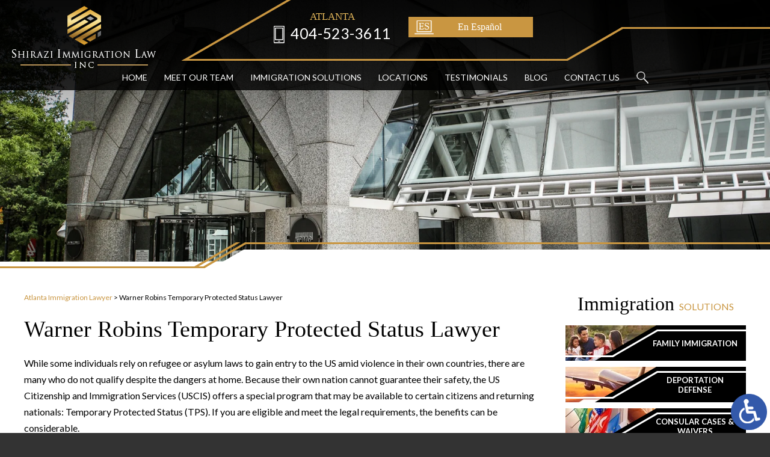

--- FILE ---
content_type: text/html; charset=UTF-8
request_url: https://www.shirazilaw.com/warner-robins-temporary-protected-status-lawyer/
body_size: 15238
content:
<!DOCTYPE HTML>
<html lang="en">
<head>
	<meta charset="utf-8">
	<meta id="theViewport" name="viewport" content="width=device-width, initial-scale=1.0">
	<script>/*! modernizr 3.6.0 (Custom Build) | MIT *
 * https://modernizr.com/download/?-webp-setclasses !*/
!function(e,n,A){function o(e,n){return typeof e===n}function t(){var e,n,A,t,a,i,l;for(var f in r)if(r.hasOwnProperty(f)){if(e=[],n=r[f],n.name&&(e.push(n.name.toLowerCase()),n.options&&n.options.aliases&&n.options.aliases.length))for(A=0;A<n.options.aliases.length;A++)e.push(n.options.aliases[A].toLowerCase());for(t=o(n.fn,"function")?n.fn():n.fn,a=0;a<e.length;a++)i=e[a],l=i.split("."),1===l.length?Modernizr[l[0]]=t:(!Modernizr[l[0]]||Modernizr[l[0]]instanceof Boolean||(Modernizr[l[0]]=new Boolean(Modernizr[l[0]])),Modernizr[l[0]][l[1]]=t),s.push((t?"":"no-")+l.join("-"))}}function a(e){var n=u.className,A=Modernizr._config.classPrefix||"";if(c&&(n=n.baseVal),Modernizr._config.enableJSClass){var o=new RegExp("(^|\\s)"+A+"no-js(\\s|$)");n=n.replace(o,"$1"+A+"js$2")}Modernizr._config.enableClasses&&(n+=" "+A+e.join(" "+A),c?u.className.baseVal=n:u.className=n)}function i(e,n){if("object"==typeof e)for(var A in e)f(e,A)&&i(A,e[A]);else{e=e.toLowerCase();var o=e.split("."),t=Modernizr[o[0]];if(2==o.length&&(t=t[o[1]]),"undefined"!=typeof t)return Modernizr;n="function"==typeof n?n():n,1==o.length?Modernizr[o[0]]=n:(!Modernizr[o[0]]||Modernizr[o[0]]instanceof Boolean||(Modernizr[o[0]]=new Boolean(Modernizr[o[0]])),Modernizr[o[0]][o[1]]=n),a([(n&&0!=n?"":"no-")+o.join("-")]),Modernizr._trigger(e,n)}return Modernizr}var s=[],r=[],l={_version:"3.6.0",_config:{classPrefix:"",enableClasses:!0,enableJSClass:!0,usePrefixes:!0},_q:[],on:function(e,n){var A=this;setTimeout(function(){n(A[e])},0)},addTest:function(e,n,A){r.push({name:e,fn:n,options:A})},addAsyncTest:function(e){r.push({name:null,fn:e})}},Modernizr=function(){};Modernizr.prototype=l,Modernizr=new Modernizr;var f,u=n.documentElement,c="svg"===u.nodeName.toLowerCase();!function(){var e={}.hasOwnProperty;f=o(e,"undefined")||o(e.call,"undefined")?function(e,n){return n in e&&o(e.constructor.prototype[n],"undefined")}:function(n,A){return e.call(n,A)}}(),l._l={},l.on=function(e,n){this._l[e]||(this._l[e]=[]),this._l[e].push(n),Modernizr.hasOwnProperty(e)&&setTimeout(function(){Modernizr._trigger(e,Modernizr[e])},0)},l._trigger=function(e,n){if(this._l[e]){var A=this._l[e];setTimeout(function(){var e,o;for(e=0;e<A.length;e++)(o=A[e])(n)},0),delete this._l[e]}},Modernizr._q.push(function(){l.addTest=i}),Modernizr.addAsyncTest(function(){function e(e,n,A){function o(n){var o=n&&"load"===n.type?1==t.width:!1,a="webp"===e;i(e,a&&o?new Boolean(o):o),A&&A(n)}var t=new Image;t.onerror=o,t.onload=o,t.src=n}var n=[{uri:"[data-uri]",name:"webp"},{uri:"[data-uri]",name:"webp.alpha"},{uri:"[data-uri]",name:"webp.animation"},{uri:"[data-uri]",name:"webp.lossless"}],A=n.shift();e(A.name,A.uri,function(A){if(A&&"load"===A.type)for(var o=0;o<n.length;o++)e(n[o].name,n[o].uri)})}),t(),a(s),delete l.addTest,delete l.addAsyncTest;for(var p=0;p<Modernizr._q.length;p++)Modernizr._q[p]();e.Modernizr=Modernizr}(window,document);</script>
	<script>
	!function(){function t(t){function n(){var n;n=90===window.orientation||-90===window.orientation?t[0]:t[1],theViewport.setAttribute("content","width="+n)}theViewport=document.getElementById("theViewport"),n(),window.addEventListener("orientationchange",n)}void 0!==window.orientation&&1024===screen.height&&t([1100,1100])}();</script>
		<link rel="pingback" href="https://www.shirazilaw.com/xmlrpc.php">
	<link rel="preconnect" href="https://ajax.googleapis.com" crossorigin>
	<link rel="dns-prefetch" href="//fonts.googleapis.com">
	<link rel="preconnect" href="https://fonts.gstatic.com/" crossorigin>
	<link rel="preload" as="script" href="https://www.shirazilaw.com/wp-content/themes/shirazi_2021/js/script.min.js?t=202508">

	
		<link rel="preload" type="text/css" href="https://www.shirazilaw.com/wp-content/themes/shirazi_2021/style.min.css?t=202508" media="all" as="style">
	<link rel="stylesheet" type="text/css" href="https://www.shirazilaw.com/wp-content/themes/shirazi_2021/style.min.css?t=202508" media="all">

		
	<link rel="apple-touch-icon" sizes="180x180" href="/wp-content/favicon/apple-touch-icon.png">
	<link rel="icon" type="image/png" sizes="32x32" href="/wp-content/favicon/favicon-32x32.png">
	<link rel="icon" type="image/png" sizes="16x16" href="/wp-content/favicon/favicon-16x16.png">
	<link rel="manifest" href="/wp-content/favicon/site.webmanifest">
	<link rel="mask-icon" href="/wp-content/favicon/safari-pinned-tab.svg" color="#5bbad5">
	<link rel="shortcut icon" href="/wp-content/favicon/favicon.ico">
	<meta name="msapplication-TileColor" content="#da532c">
	<meta name="msapplication-config" content="/wp-content/favicon/browserconfig.xml">
	<meta name="theme-color" content="#ffffff">
	<title>Warner Robins Temporary Protected Status Lawyer</title>
<meta name='robots' content='max-image-preview:large' />
<link rel="alternate" title="oEmbed (JSON)" type="application/json+oembed" href="https://www.shirazilaw.com/wp-json/oembed/1.0/embed?url=https%3A%2F%2Fwww.shirazilaw.com%2Fwarner-robins-temporary-protected-status-lawyer%2F" />
<link rel="alternate" title="oEmbed (XML)" type="text/xml+oembed" href="https://www.shirazilaw.com/wp-json/oembed/1.0/embed?url=https%3A%2F%2Fwww.shirazilaw.com%2Fwarner-robins-temporary-protected-status-lawyer%2F&#038;format=xml" />
<style id='wp-img-auto-sizes-contain-inline-css' type='text/css'>
img:is([sizes=auto i],[sizes^="auto," i]){contain-intrinsic-size:3000px 1500px}
/*# sourceURL=wp-img-auto-sizes-contain-inline-css */
</style>
<style id='classic-theme-styles-inline-css' type='text/css'>
/*! This file is auto-generated */
.wp-block-button__link{color:#fff;background-color:#32373c;border-radius:9999px;box-shadow:none;text-decoration:none;padding:calc(.667em + 2px) calc(1.333em + 2px);font-size:1.125em}.wp-block-file__button{background:#32373c;color:#fff;text-decoration:none}
/*# sourceURL=/wp-includes/css/classic-themes.min.css */
</style>
<link rel="EditURI" type="application/rsd+xml" title="RSD" href="https://www.shirazilaw.com/xmlrpc.php?rsd" />
<link rel="canonical" href="https://www.shirazilaw.com/warner-robins-temporary-protected-status-lawyer/" />
<link rel='shortlink' href='https://www.shirazilaw.com/?p=977' />
<!-- Global site tag (gtag.js) - Google Analytics -->
<script async src="https://www.googletagmanager.com/gtag/js?id=G-HGX2X6RT16"></script>
<script>
  window.dataLayer = window.dataLayer || [];
  function gtag(){dataLayer.push(arguments);}
  gtag('js', new Date());

  gtag('config', 'G-HGX2X6RT16');
</script>

<!-- Google Tag Manager -->
<script>(function(w,d,s,l,i){w[l]=w[l]||[];w[l].push({'gtm.start':
new Date().getTime(),event:'gtm.js'});var f=d.getElementsByTagName(s)[0],
j=d.createElement(s),dl=l!='dataLayer'?'&l='+l:'';j.async=true;j.src=
'https://www.googletagmanager.com/gtm.js?id='+i+dl;f.parentNode.insertBefore(j,f);
})(window,document,'script','dataLayer','GTM-TBVXD98');</script>
<!-- End Google Tag Manager -->

<meta name="msvalidate.01" content="5EAB83AA00205A57BAEC6276EE4757C4" />

<script type="application/ld+json">
{
	"@context": "https://schema.org",
	"@type": "LegalService",
	"name": "Shirazi Immigration Law, Inc.",
	"image": "https://www.shirazilaw.com/wp-content/themes/shirazi_2021/screenshot.png",
	"@id": "https://www.shirazilaw.com",
	"url": "https://www.shirazilaw.com",
	"telephone": "404-523-3611",
	"address": [
		{
			"@type": "PostalAddress",
			"streetAddress": "303 Peachtree St NE, Suite 4100",
			"addressLocality": "Atlanta",
			"addressRegion": "GA",
			"postalCode": "30308",
			"addressCountry": "US"
		}		
	]
}
</script>

<script type="application/ld+json">
{
  "@context": "http://schema.org",
  "@type": "Product",
  "aggregateRating": {
    "@type": "AggregateRating",
    "ratingValue": "4.9",
    "reviewCount": "213"
  },
  "description": "Our Atlanta immigration lawyers understand that we are more than just a law firm and that we are service providers as well.",
  "name": "Shirazi Immigration Law, Inc.",
  "image": "https://www.shirazilaw.com/wp-content/themes/shirazi_2021/img/logos/main-v2.png",
  "review": [
    {
      "@type": "Review",
      "author": "Angelo Mango",
      "datePublished": "2021-06-01",
      "description": "I am so glad I hired Shirazi Immigration Law to handle my case.",
      "name": "So glad",
      "reviewRating": {
        "@type": "Rating",
        "bestRating": "5",
        "ratingValue": "5",
        "worstRating": "0"
      }
    }
  ]
}
</script>

	<meta property="og:title" content="Warner Robins Temporary Protected Status Lawyer"/>
	<meta property="og:description" content="Our Warner Robins temporary protected status lawyer at Shirazi Immigration Law can represent you if you are applying for temporary protected status." />
	<meta property="og:url" content="https://www.shirazilaw.com/warner-robins-temporary-protected-status-lawyer/"/>
	<meta property="og:image" content="https://www.shirazilaw.com/wp-content/themes/shirazi_2021/screenshot.png?t=1768311095" />
	<meta property="og:type" content="article" />
	<meta property="og:site_name" content="Shirazi Immigration Law, Inc." />
		<meta name="description" content="Our Warner Robins temporary protected status lawyer at Shirazi Immigration Law can represent you if you are applying for temporary protected status." />
		<meta name="keywords" content="Warner Robins Temporary Protected Status Lawyer" />
<script type="text/javascript">
(function(url){
	if(/(?:Chrome\/26\.0\.1410\.63 Safari\/537\.31|WordfenceTestMonBot)/.test(navigator.userAgent)){ return; }
	var addEvent = function(evt, handler) {
		if (window.addEventListener) {
			document.addEventListener(evt, handler, false);
		} else if (window.attachEvent) {
			document.attachEvent('on' + evt, handler);
		}
	};
	var removeEvent = function(evt, handler) {
		if (window.removeEventListener) {
			document.removeEventListener(evt, handler, false);
		} else if (window.detachEvent) {
			document.detachEvent('on' + evt, handler);
		}
	};
	var evts = 'contextmenu dblclick drag dragend dragenter dragleave dragover dragstart drop keydown keypress keyup mousedown mousemove mouseout mouseover mouseup mousewheel scroll'.split(' ');
	var logHuman = function() {
		if (window.wfLogHumanRan) { return; }
		window.wfLogHumanRan = true;
		var wfscr = document.createElement('script');
		wfscr.type = 'text/javascript';
		wfscr.async = true;
		wfscr.src = url + '&r=' + Math.random();
		(document.getElementsByTagName('head')[0]||document.getElementsByTagName('body')[0]).appendChild(wfscr);
		for (var i = 0; i < evts.length; i++) {
			removeEvent(evts[i], logHuman);
		}
	};
	for (var i = 0; i < evts.length; i++) {
		addEvent(evts[i], logHuman);
	}
})('//www.shirazilaw.com/?wordfence_lh=1&hid=AFE2B820004FD884FE109321FD27BC42');
</script><style id='global-styles-inline-css' type='text/css'>
:root{--wp--preset--aspect-ratio--square: 1;--wp--preset--aspect-ratio--4-3: 4/3;--wp--preset--aspect-ratio--3-4: 3/4;--wp--preset--aspect-ratio--3-2: 3/2;--wp--preset--aspect-ratio--2-3: 2/3;--wp--preset--aspect-ratio--16-9: 16/9;--wp--preset--aspect-ratio--9-16: 9/16;--wp--preset--color--black: #000000;--wp--preset--color--cyan-bluish-gray: #abb8c3;--wp--preset--color--white: #ffffff;--wp--preset--color--pale-pink: #f78da7;--wp--preset--color--vivid-red: #cf2e2e;--wp--preset--color--luminous-vivid-orange: #ff6900;--wp--preset--color--luminous-vivid-amber: #fcb900;--wp--preset--color--light-green-cyan: #7bdcb5;--wp--preset--color--vivid-green-cyan: #00d084;--wp--preset--color--pale-cyan-blue: #8ed1fc;--wp--preset--color--vivid-cyan-blue: #0693e3;--wp--preset--color--vivid-purple: #9b51e0;--wp--preset--gradient--vivid-cyan-blue-to-vivid-purple: linear-gradient(135deg,rgb(6,147,227) 0%,rgb(155,81,224) 100%);--wp--preset--gradient--light-green-cyan-to-vivid-green-cyan: linear-gradient(135deg,rgb(122,220,180) 0%,rgb(0,208,130) 100%);--wp--preset--gradient--luminous-vivid-amber-to-luminous-vivid-orange: linear-gradient(135deg,rgb(252,185,0) 0%,rgb(255,105,0) 100%);--wp--preset--gradient--luminous-vivid-orange-to-vivid-red: linear-gradient(135deg,rgb(255,105,0) 0%,rgb(207,46,46) 100%);--wp--preset--gradient--very-light-gray-to-cyan-bluish-gray: linear-gradient(135deg,rgb(238,238,238) 0%,rgb(169,184,195) 100%);--wp--preset--gradient--cool-to-warm-spectrum: linear-gradient(135deg,rgb(74,234,220) 0%,rgb(151,120,209) 20%,rgb(207,42,186) 40%,rgb(238,44,130) 60%,rgb(251,105,98) 80%,rgb(254,248,76) 100%);--wp--preset--gradient--blush-light-purple: linear-gradient(135deg,rgb(255,206,236) 0%,rgb(152,150,240) 100%);--wp--preset--gradient--blush-bordeaux: linear-gradient(135deg,rgb(254,205,165) 0%,rgb(254,45,45) 50%,rgb(107,0,62) 100%);--wp--preset--gradient--luminous-dusk: linear-gradient(135deg,rgb(255,203,112) 0%,rgb(199,81,192) 50%,rgb(65,88,208) 100%);--wp--preset--gradient--pale-ocean: linear-gradient(135deg,rgb(255,245,203) 0%,rgb(182,227,212) 50%,rgb(51,167,181) 100%);--wp--preset--gradient--electric-grass: linear-gradient(135deg,rgb(202,248,128) 0%,rgb(113,206,126) 100%);--wp--preset--gradient--midnight: linear-gradient(135deg,rgb(2,3,129) 0%,rgb(40,116,252) 100%);--wp--preset--font-size--small: 13px;--wp--preset--font-size--medium: 20px;--wp--preset--font-size--large: 36px;--wp--preset--font-size--x-large: 42px;--wp--preset--spacing--20: 0.44rem;--wp--preset--spacing--30: 0.67rem;--wp--preset--spacing--40: 1rem;--wp--preset--spacing--50: 1.5rem;--wp--preset--spacing--60: 2.25rem;--wp--preset--spacing--70: 3.38rem;--wp--preset--spacing--80: 5.06rem;--wp--preset--shadow--natural: 6px 6px 9px rgba(0, 0, 0, 0.2);--wp--preset--shadow--deep: 12px 12px 50px rgba(0, 0, 0, 0.4);--wp--preset--shadow--sharp: 6px 6px 0px rgba(0, 0, 0, 0.2);--wp--preset--shadow--outlined: 6px 6px 0px -3px rgb(255, 255, 255), 6px 6px rgb(0, 0, 0);--wp--preset--shadow--crisp: 6px 6px 0px rgb(0, 0, 0);}:where(.is-layout-flex){gap: 0.5em;}:where(.is-layout-grid){gap: 0.5em;}body .is-layout-flex{display: flex;}.is-layout-flex{flex-wrap: wrap;align-items: center;}.is-layout-flex > :is(*, div){margin: 0;}body .is-layout-grid{display: grid;}.is-layout-grid > :is(*, div){margin: 0;}:where(.wp-block-columns.is-layout-flex){gap: 2em;}:where(.wp-block-columns.is-layout-grid){gap: 2em;}:where(.wp-block-post-template.is-layout-flex){gap: 1.25em;}:where(.wp-block-post-template.is-layout-grid){gap: 1.25em;}.has-black-color{color: var(--wp--preset--color--black) !important;}.has-cyan-bluish-gray-color{color: var(--wp--preset--color--cyan-bluish-gray) !important;}.has-white-color{color: var(--wp--preset--color--white) !important;}.has-pale-pink-color{color: var(--wp--preset--color--pale-pink) !important;}.has-vivid-red-color{color: var(--wp--preset--color--vivid-red) !important;}.has-luminous-vivid-orange-color{color: var(--wp--preset--color--luminous-vivid-orange) !important;}.has-luminous-vivid-amber-color{color: var(--wp--preset--color--luminous-vivid-amber) !important;}.has-light-green-cyan-color{color: var(--wp--preset--color--light-green-cyan) !important;}.has-vivid-green-cyan-color{color: var(--wp--preset--color--vivid-green-cyan) !important;}.has-pale-cyan-blue-color{color: var(--wp--preset--color--pale-cyan-blue) !important;}.has-vivid-cyan-blue-color{color: var(--wp--preset--color--vivid-cyan-blue) !important;}.has-vivid-purple-color{color: var(--wp--preset--color--vivid-purple) !important;}.has-black-background-color{background-color: var(--wp--preset--color--black) !important;}.has-cyan-bluish-gray-background-color{background-color: var(--wp--preset--color--cyan-bluish-gray) !important;}.has-white-background-color{background-color: var(--wp--preset--color--white) !important;}.has-pale-pink-background-color{background-color: var(--wp--preset--color--pale-pink) !important;}.has-vivid-red-background-color{background-color: var(--wp--preset--color--vivid-red) !important;}.has-luminous-vivid-orange-background-color{background-color: var(--wp--preset--color--luminous-vivid-orange) !important;}.has-luminous-vivid-amber-background-color{background-color: var(--wp--preset--color--luminous-vivid-amber) !important;}.has-light-green-cyan-background-color{background-color: var(--wp--preset--color--light-green-cyan) !important;}.has-vivid-green-cyan-background-color{background-color: var(--wp--preset--color--vivid-green-cyan) !important;}.has-pale-cyan-blue-background-color{background-color: var(--wp--preset--color--pale-cyan-blue) !important;}.has-vivid-cyan-blue-background-color{background-color: var(--wp--preset--color--vivid-cyan-blue) !important;}.has-vivid-purple-background-color{background-color: var(--wp--preset--color--vivid-purple) !important;}.has-black-border-color{border-color: var(--wp--preset--color--black) !important;}.has-cyan-bluish-gray-border-color{border-color: var(--wp--preset--color--cyan-bluish-gray) !important;}.has-white-border-color{border-color: var(--wp--preset--color--white) !important;}.has-pale-pink-border-color{border-color: var(--wp--preset--color--pale-pink) !important;}.has-vivid-red-border-color{border-color: var(--wp--preset--color--vivid-red) !important;}.has-luminous-vivid-orange-border-color{border-color: var(--wp--preset--color--luminous-vivid-orange) !important;}.has-luminous-vivid-amber-border-color{border-color: var(--wp--preset--color--luminous-vivid-amber) !important;}.has-light-green-cyan-border-color{border-color: var(--wp--preset--color--light-green-cyan) !important;}.has-vivid-green-cyan-border-color{border-color: var(--wp--preset--color--vivid-green-cyan) !important;}.has-pale-cyan-blue-border-color{border-color: var(--wp--preset--color--pale-cyan-blue) !important;}.has-vivid-cyan-blue-border-color{border-color: var(--wp--preset--color--vivid-cyan-blue) !important;}.has-vivid-purple-border-color{border-color: var(--wp--preset--color--vivid-purple) !important;}.has-vivid-cyan-blue-to-vivid-purple-gradient-background{background: var(--wp--preset--gradient--vivid-cyan-blue-to-vivid-purple) !important;}.has-light-green-cyan-to-vivid-green-cyan-gradient-background{background: var(--wp--preset--gradient--light-green-cyan-to-vivid-green-cyan) !important;}.has-luminous-vivid-amber-to-luminous-vivid-orange-gradient-background{background: var(--wp--preset--gradient--luminous-vivid-amber-to-luminous-vivid-orange) !important;}.has-luminous-vivid-orange-to-vivid-red-gradient-background{background: var(--wp--preset--gradient--luminous-vivid-orange-to-vivid-red) !important;}.has-very-light-gray-to-cyan-bluish-gray-gradient-background{background: var(--wp--preset--gradient--very-light-gray-to-cyan-bluish-gray) !important;}.has-cool-to-warm-spectrum-gradient-background{background: var(--wp--preset--gradient--cool-to-warm-spectrum) !important;}.has-blush-light-purple-gradient-background{background: var(--wp--preset--gradient--blush-light-purple) !important;}.has-blush-bordeaux-gradient-background{background: var(--wp--preset--gradient--blush-bordeaux) !important;}.has-luminous-dusk-gradient-background{background: var(--wp--preset--gradient--luminous-dusk) !important;}.has-pale-ocean-gradient-background{background: var(--wp--preset--gradient--pale-ocean) !important;}.has-electric-grass-gradient-background{background: var(--wp--preset--gradient--electric-grass) !important;}.has-midnight-gradient-background{background: var(--wp--preset--gradient--midnight) !important;}.has-small-font-size{font-size: var(--wp--preset--font-size--small) !important;}.has-medium-font-size{font-size: var(--wp--preset--font-size--medium) !important;}.has-large-font-size{font-size: var(--wp--preset--font-size--large) !important;}.has-x-large-font-size{font-size: var(--wp--preset--font-size--x-large) !important;}
/*# sourceURL=global-styles-inline-css */
</style>
<meta name="generator" content="WP Rocket 3.20.3" data-wpr-features="wpr_desktop" /></head>
<body class="wp-singular page-template-default page page-id-977 wp-theme-universal_mm wp-child-theme-shirazi_2021 mob_menu"><!-- Google Tag Manager (noscript) -->
<noscript><iframe src="https://www.googletagmanager.com/ns.html?id=GTM-TBVXD98"
height="0" width="0" style="display:none;visibility:hidden"></iframe></noscript>
<!-- End Google Tag Manager (noscript) -->


<a href="https://www.shirazilaw.com/warner-robins-temporary-protected-status-lawyer/?enable_wcag=1" rel="nofollow" class="adaBtn" title="Switch to ADA Accessible Theme">
	
	<img src="https://www.shirazilaw.com/wp-content/themes/shirazi_2021/img/ada-icon.png" alt="Switch to ADA Accessible Theme" width="40" height="80" /></a>
<div id="wrapper">
<a id="closeMenu" class="menuToggle" href="#">Close Menu</a>
<div id="menuWall" class="menuToggle"></div>
<div id="mmiWrapper"><ul id="mobMenuItems">
	<li id="mm1" class="mmi"><a href="/">Home</a></li>
		<li id="mm2" class="mmi"><a href="tel:+14045233611">Call</a></li>
	<li id="mm3" class="mmi"><a href="https://www.shirazilaw.com/contact-us/" rel="nofollow">Email</a></li>
	<li id="mm5" class="mmi"><a class="menuToggle" href="#">Search</a></li>
	<li id="mm6" class="menuToggle mmi"><a href="#">Menu</a></li>
</ul></div>
<div id="persistentHeader">
<div id="mhWrapper">
	<header id="mainHeader">
		<a id="logo-main">
	<img src="https://www.shirazilaw.com/wp-content/themes/shirazi_2021/img/logos/main-v2.png" alt="Atlanta Immigration Lawyer" width="240" height="103" /></a>
		<div class="mhRight"><div class="mhRightInner">
						<div class="mhContact1 mhContact">
				<span>Atlanta</span>
				<a href="tel:+14045233611">404-523-3611</a>
			</div>
			<a class="mhLang" href="https://espanol.shirazilaw.com/">En Espa&ntilde;ol</a>
		</div></div>
		<nav id="mainMenu" class="mm_mob">
			<div id="mblSearchCont">
				<form id="mblSearch" method="get" action="/">
					<input type="text" id="mblsInput" name="s" placeholder="Enter Search Terms" />
					<input type="submit" id="mblsSubmit" value="Submit" />
				</form>
			</div>
			<ul>
				<li id="menu-item-80" class="menu-item menu-item-type-post_type menu-item-object-page menu-item-home menu-item-80"><a href="https://www.shirazilaw.com/">Home</a></li>
<li id="menu-item-536" class="menu-item menu-item-type-post_type menu-item-object-page menu-item-has-children menu-item-536"><a href="https://www.shirazilaw.com/our-firm/">Meet Our Team</a>
<ul class="sub-menu">
	<li id="menu-item-156" class="menu-item menu-item-type-post_type menu-item-object-page menu-item-156"><a rel="nofollow" href="https://www.shirazilaw.com/amna-shirazi/">Amna Shirazi</a></li>
	<li id="menu-item-161" class="menu-item menu-item-type-post_type menu-item-object-page menu-item-161"><a rel="nofollow" href="https://www.shirazilaw.com/elizabeth-garvish/">Elizabeth Garvish</a></li>
	<li id="menu-item-4148" class="menu-item menu-item-type-post_type menu-item-object-page menu-item-4148"><a href="https://www.shirazilaw.com/aimee-clark/">Aimee Clark</a></li>
	<li id="menu-item-2515" class="menu-item menu-item-type-post_type menu-item-object-page menu-item-2515"><a href="https://www.shirazilaw.com/fredy-m-alvarez/">Fredy M. Alvarez</a></li>
</ul>
</li>
<li id="menu-item-134" class="jaOverflowMenu menu-item menu-item-type-custom menu-item-object-custom menu-item-has-children menu-item-134"><a>Immigration Solutions</a>
<ul class="sub-menu">
	<li id="menu-item-84" class="menu-item menu-item-type-post_type menu-item-object-page menu-item-84"><a href="https://www.shirazilaw.com/atlanta-family-immigration-lawyer/">Family Immigration</a></li>
	<li id="menu-item-85" class="menu-item menu-item-type-post_type menu-item-object-page menu-item-85"><a href="https://www.shirazilaw.com/atlanta-deportation-defense-lawyer/">Deportation Defense</a></li>
	<li id="menu-item-86" class="menu-item menu-item-type-post_type menu-item-object-page menu-item-86"><a href="https://www.shirazilaw.com/atlanta-consular-cases-waivers-lawyer/">Consular Cases &#038; Waivers</a></li>
	<li id="menu-item-87" class="menu-item menu-item-type-post_type menu-item-object-page menu-item-87"><a href="https://www.shirazilaw.com/atlanta-refugee-asylum-lawyer/">Refugee &#038; Asylum</a></li>
	<li id="menu-item-88" class="menu-item menu-item-type-post_type menu-item-object-page menu-item-88"><a href="https://www.shirazilaw.com/atlanta-non-immigrant-visa-lawyer/">Non-Immigrant Visas</a></li>
	<li id="menu-item-6394" class="menu-item menu-item-type-post_type menu-item-object-page menu-item-6394"><a href="https://www.shirazilaw.com/atlanta-o1a-visa-lawyer/">O-1A Visa</a></li>
	<li id="menu-item-6393" class="menu-item menu-item-type-post_type menu-item-object-page menu-item-6393"><a href="https://www.shirazilaw.com/atlanta-o-1b-visa-lawyer/">O-1B Visa</a></li>
	<li id="menu-item-4705" class="menu-item menu-item-type-post_type menu-item-object-page menu-item-4705"><a href="https://www.shirazilaw.com/atlanta-citizenship-lawyer/">Citizenship</a></li>
	<li id="menu-item-89" class="menu-item menu-item-type-post_type menu-item-object-page menu-item-89"><a href="https://www.shirazilaw.com/atlanta-naturalization-lawyer/">Naturalization</a></li>
	<li id="menu-item-90" class="menu-item menu-item-type-post_type menu-item-object-page menu-item-90"><a href="https://www.shirazilaw.com/atlanta-bia-federal-court-litigation-lawyer/">BIA &#038; Federal Court Litigation</a></li>
	<li id="menu-item-91" class="menu-item menu-item-type-post_type menu-item-object-page menu-item-91"><a href="https://www.shirazilaw.com/atlanta-temporary-protected-status-lawyer/">Temporary Protected Status</a></li>
	<li id="menu-item-92" class="menu-item menu-item-type-post_type menu-item-object-page menu-item-92"><a href="https://www.shirazilaw.com/atlanta-crime-victims-immigration-lawyer/">Immigration for Crime Victims</a></li>
	<li id="menu-item-185" class="menu-item menu-item-type-post_type menu-item-object-page menu-item-185"><a href="https://www.shirazilaw.com/atlanta-employment-based-immigration-lawyer/">Employment Based Immigration</a></li>
</ul>
</li>
<li id="menu-item-143" class="jaOverflowMenu menu-item menu-item-type-custom menu-item-object-custom menu-item-has-children menu-item-143"><a>Locations</a>
<ul class="sub-menu">
	<li id="menu-item-1017" class="menu-item menu-item-type-post_type menu-item-object-page menu-item-1017"><a href="https://www.shirazilaw.com/atlanta-family-immigration-lawyer/">Atlanta</a></li>
	<li id="menu-item-5396" class="menu-item menu-item-type-post_type menu-item-object-page menu-item-5396"><a href="https://www.shirazilaw.com/calhoun-immigration-lawyer/">Calhoun</a></li>
	<li id="menu-item-5397" class="menu-item menu-item-type-post_type menu-item-object-page menu-item-5397"><a href="https://www.shirazilaw.com/cedartown-immigration-lawyer/">Cedartown</a></li>
	<li id="menu-item-1336" class="menu-item menu-item-type-post_type menu-item-object-page menu-item-1336"><a href="https://www.shirazilaw.com/chattanooga-immigration-lawyer/">Chattanooga</a></li>
	<li id="menu-item-5398" class="menu-item menu-item-type-post_type menu-item-object-page menu-item-5398"><a href="https://www.shirazilaw.com/chatsworth-immigration-lawyer/">Chatsworth</a></li>
	<li id="menu-item-1014" class="menu-item menu-item-type-post_type menu-item-object-page menu-item-1014"><a href="https://www.shirazilaw.com/columbus-immigration-lawyer/">Columbus</a></li>
	<li id="menu-item-1153" class="menu-item menu-item-type-post_type menu-item-object-page menu-item-1153"><a href="https://www.shirazilaw.com/dalton-immigration-lawyer/">Dalton</a></li>
	<li id="menu-item-5399" class="menu-item menu-item-type-post_type menu-item-object-page menu-item-5399"><a href="https://www.shirazilaw.com/fort-oglethorpe-immigration-lawyer/">Fort Oglethorpe</a></li>
	<li id="menu-item-1179" class="menu-item menu-item-type-post_type menu-item-object-page menu-item-1179"><a href="https://www.shirazilaw.com/gainesville-immigration-lawyer/">Gainesville</a></li>
	<li id="menu-item-5400" class="menu-item menu-item-type-post_type menu-item-object-page menu-item-5400"><a href="https://www.shirazilaw.com/lafayette-immigration-lawyer/">Lafayette</a></li>
	<li id="menu-item-1015" class="menu-item menu-item-type-post_type menu-item-object-page menu-item-1015"><a href="https://www.shirazilaw.com/moultrie-immigration-lawyer/">Moultrie</a></li>
	<li id="menu-item-5401" class="menu-item menu-item-type-post_type menu-item-object-page menu-item-5401"><a href="https://www.shirazilaw.com/rome-immigration-lawyer/">Rome</a></li>
	<li id="menu-item-1013" class="menu-item menu-item-type-post_type menu-item-object-page menu-item-1013"><a href="https://www.shirazilaw.com/savannah-immigration-lawyer/">Savannah</a></li>
	<li id="menu-item-5402" class="menu-item menu-item-type-post_type menu-item-object-page menu-item-5402"><a href="https://www.shirazilaw.com/summerville-immigation-lawyer/">Summerville</a></li>
	<li id="menu-item-1016" class="menu-item menu-item-type-post_type menu-item-object-page menu-item-1016"><a href="https://www.shirazilaw.com/tifton-family-immigration-lawyer/">Tifton</a></li>
	<li id="menu-item-1012" class="menu-item menu-item-type-post_type menu-item-object-page menu-item-1012"><a href="https://www.shirazilaw.com/warner-robins-immigration-lawyer/">Warner Robins</a></li>
</ul>
</li>
<li id="menu-item-102" class="menu-item menu-item-type-post_type menu-item-object-page menu-item-102"><a rel="nofollow" href="https://www.shirazilaw.com/testimonials/">Testimonials</a></li>
<li id="menu-item-81" class="menu-item menu-item-type-post_type menu-item-object-page menu-item-81"><a href="https://www.shirazilaw.com/blog/">Blog</a></li>
<li id="menu-item-103" class="menu-item menu-item-type-post_type menu-item-object-page menu-item-103"><a rel="nofollow" href="https://www.shirazilaw.com/contact-us/">Contact Us</a></li>
				<li class="mhSearch"><a class="phSearch" href="#">Search</a></li>
			</ul>
		</nav>
	</header>
</div><!-- mhWrapper -->
</div><!-- persistentHeader -->
<div id="subslide21" class="subslide"></div>
<div class="caWrap">
	<div id="contentArea">
		<div class="caInner"><div class="caInner2">
			<article id="mainContent" class="article">
			<div id='crumbs'><a class='breadcrumb_home' href='https://www.shirazilaw.com'>Atlanta Immigration Lawyer</a> > <span class='current'>Warner Robins Temporary Protected Status Lawyer</span></div>				<h1>Warner Robins Temporary Protected Status Lawyer</h1>
<p>While some individuals rely on refugee or asylum laws to gain entry to the US amid violence in their own countries, there are many who do not qualify despite the dangers at home. Because their own nation cannot guarantee their safety, the US Citizenship and Immigration Services (USCIS) offers a special program that may be available to certain citizens and returning nationals: Temporary Protected Status (TPS). If you are eligible and meet the legal requirements, the benefits can be considerable.</p>
<p>However, the process for gaining TPS can be daunting, especially for those who do not speak the language and face untenable conditions in their home nation. Instead of putting your rights at risk, count on Shirazi Immigration Law, Inc. to represent you before immigration officials. Please contact our office to schedule a consultation with a <strong>Warner Robins temporary protected status lawyer</strong>, and check out some basics about TPS.</p>
<h2>Overview of Laws Covering Temporary Protected Status</h2>
<p>TPS aims to provide options for citizens in nations that are unable or willing to guarantee their safety. A county may be included on the list of TPS nations if:</p>
<ul>
<li>There is an ongoing armed conflict or civil war that poses a risk of harm;</li>
<li>An environmental disaster has disrupted living conditions, such as a hurricane, tsunami, or earthquake; or</li>
<li>Extreme conditions in the foreign country prevent citizens from returning.</li>
</ul>
<p>The Department of Homeland Security (DHS) is tasked with placing nations on the TPS list, and the designation extends for 6, 12, or 18 months. To qualify, you must be a citizen of a country on the list who has continuously resided in the US since the date specified by DHS. A person convicted of certain crimes or who has been adjudicated inadmissible under immigration laws is not eligible.</p>
<h2>Benefits of Obtaining TPS</h2>
<p>Though temporary in nature, there are numerous advantages to applying for TPS. If approved, there will be a stay on any deportation proceedings. You will also receive a temporary authorization to work in the US, and may travel outside the country in some situations. However, TPS does not lead to lawful permanent resident status (LPR) or other immigration benefits. You must still apply and/or go through the relevant process.</p>
<p>Our Georgia temporary protected status attorneys at Shirazi Immigration Law, Inc. will assist with your TPS application, particularly with gathering the primary and secondary evidence that proves you are eligible. We can also help with a waiver of inadmissibility, which must accompany your TPS application if you were adjudicated inadmissible.</p>
<h2>Contact a Warner Robins Temporary Protected Status Lawyer to Learn More</h2>
<p>This summary of immigration laws on TPS is useful, but there are many additional details and tasks that you need to know to take advantage of this option. For more information on whether you qualify, please contact Shirazi Immigration Law, Inc. You can call our Warner Robins, GA office at <a class='mcPhoneLink' href='tel:+14045233611'>404-523-3611</a>, or complete an online contact form to set up a consultation. A Georgia temporary protected status attorney can advise you after learning more about your situation.</p>
											<div id="shareThisPage">
					<span id="shareThisPageHead">Share This Page:</span>
								<div class='shareThisWrapper '>
				<a target='_blank' class='dskSharingIcon dskSharingIcon_facebook' data-url='https://social.milemarkmedia.com/?site=fb&u=https%3A%2F%2Fwww.shirazilaw.com%2Fwarner-robins-temporary-protected-status-lawyer%2F'><img alt="Facebook" title="Facebook" src="https://d78c52a599aaa8c95ebc-9d8e71b4cb418bfe1b178f82d9996947.ssl.cf1.rackcdn.com/dsk_sharing/icons/ftlg_16.png" width="64" height="16"></a>
				<a target='_blank' class='dskSharingIcon dskSharingIcon_twitter' data-url='https://social.milemarkmedia.com/?site=tw&u=https%3A%2F%2Fwww.shirazilaw.com%2Fwarner-robins-temporary-protected-status-lawyer%2F'><img alt="Twitter" title="Twitter" src="https://d78c52a599aaa8c95ebc-9d8e71b4cb418bfe1b178f82d9996947.ssl.cf1.rackcdn.com/dsk_sharing/icons/ftlg_16.png" width="64" height="16"></a>
				<a target='_blank' class='dskSharingIcon dskSharingIcon_linkedin' data-url='https://social.milemarkmedia.com/?site=li&u=https%3A%2F%2Fwww.shirazilaw.com%2Fwarner-robins-temporary-protected-status-lawyer%2F'><img alt="LinkedIn" title="LinkedIn" src="https://d78c52a599aaa8c95ebc-9d8e71b4cb418bfe1b178f82d9996947.ssl.cf1.rackcdn.com/dsk_sharing/icons/ftlg_16.png" width="64" height="16"></a>
			</div>				</div>
							</article>
			
<div id="sidebar" class="sidebar">
		<div class="sbAreasCont sbCont animate__animated" data-animation="animate__slideInUp">
		<span class="sbAreasHeading">Immigration <span>Solutions</span></span>
		<ul class="sbAreas">
			<li class="sbArea1 sbArea delayLoad">
				<a href="https://www.shirazilaw.com/atlanta-family-immigration-lawyer/"><span class="sbAreaInner">
					<span class="sbAreaTitle"><span class="sbAreaTitleInner">Family <br>Immigration</span></span>
				</a></span>
			</li>
			<li class="sbArea2 sbArea delayLoad">
				<a href="https://www.shirazilaw.com/atlanta-deportation-defense-lawyer/"><span class="sbAreaInner">
					<span class="sbAreaTitle"><span class="sbAreaTitleInner">Deportation <br>Defense</span></span>
				</a></span>
			</li>
			<li class="sbArea3 sbArea delayLoad">
				<a href="https://www.shirazilaw.com/atlanta-consular-cases-waivers-lawyer/"><span class="sbAreaInner">
					<span class="sbAreaTitle"><span class="sbAreaTitleInner">Consular Cases <br>& Waivers</span></span>
				</a></span>
			</li>
			<li class="sbArea4 sbArea delayLoad">
				<a href="https://www.shirazilaw.com/atlanta-refugee-asylum-lawyer/"><span class="sbAreaInner">
					<span class="sbAreaTitle"><span class="sbAreaTitleInner">Refugee <br>& Asylum</span></span>
				</a></span>
			</li>
			<li class="sbArea5 sbArea delayLoad">
				<a href="https://www.shirazilaw.com/atlanta-non-immigrant-visa-lawyer/"><span class="sbAreaInner">
					<span class="sbAreaTitle"><span class="sbAreaTitleInner">Non-Immigrant <br>Visas</span></span>
				</a></span>
			</li>
			<li class="sbArea6 sbArea delayLoad">
				<a href="https://www.shirazilaw.com/atlanta-naturalization-lawyer/"><span class="sbAreaInner">
					<span class="sbAreaTitle"><span class="sbAreaTitleInner">Naturalization</span></span>
				</a></span>
			</li>
			<li class="sbArea7 sbArea delayLoad">
				<a href="https://www.shirazilaw.com/atlanta-bia-federal-court-litigation-lawyer/"><span class="sbAreaInner">
					<span class="sbAreaTitle"><span class="sbAreaTitleInner">Bia & Federal Court <br>Litigation</span></span>
				</a></span>
			</li>
			<li class="sbArea8 sbArea delayLoad">
				<a href="https://www.shirazilaw.com/atlanta-temporary-protected-status-lawyer/"><span class="sbAreaInner">
					<span class="sbAreaTitle"><span class="sbAreaTitleInner">Temporary Protected <br>Status</span></span>
				</a></span>
			</li>
			<li class="sbArea9 sbArea delayLoad">
				<a href="https://www.shirazilaw.com/atlanta-crime-victims-immigration-lawyer/"><span class="sbAreaInner">
					<span class="sbAreaTitle"><span class="sbAreaTitleInner">Immigration For <br>Crime Victims</span></span>
				</a></span>
			</li>
		</ul>
	</div>
	<div class="sbImages sbCont animate__animated" data-animation="animate__slideInUp">
		<div class="sbImagesInner9 sbImagesInner delayLoad">Shirazi Immigration Law Local Images</div>
	</div>
	<div class="sbTestsCont sbCont animate__animated" data-animation="animate__slideInUp">
		<span class="sbTestsHeading">Client <span>Testimonials</span></span>
		<div class="sbTests-cont-outer">

		  <div class="sbTestimonials-container swiper-container">
			<div class="sbTests-wrapper swiper-wrapper">
										<div class="sbTestimonial-slide swiper-slide">
							<div class="sbTestInner">
								<div class="sbStars">
	<img src="https://www.shirazilaw.com/wp-content/themes/shirazi_2021/img/sidebar/sb-stars.png" alt="5 stars" width="184" height="33" /></div>
								<p class="sbTestBody">“I’ve known Amna for over 20 years and have observed her progression as a member of the bar. She goes out of her way to help her clients who have complex immigration..." <a href="https://www.shirazilaw.com/testimonials/">read more</a></p>
								<span class="sbTestName">Tunde Akinyele</span>
							</div>
						</div>						<div class="sbTestimonial-slide swiper-slide">
							<div class="sbTestInner">
								<div class="sbStars">
	<img src="https://www.shirazilaw.com/wp-content/themes/shirazi_2021/img/sidebar/sb-stars.png" alt="5 stars" width="184" height="33" /></div>
								<p class="sbTestBody">“Amna is an outstanding immigration lawyer, and I would highly recommend her to anyone looking for assistance with the legal immigration process. As a former US Army Officer, I was introduced to..." <a href="https://www.shirazilaw.com/testimonials/">read more</a></p>
								<span class="sbTestName">Warren Johnson</span>
							</div>
						</div>						<div class="sbTestimonial-slide swiper-slide">
							<div class="sbTestInner">
								<div class="sbStars">
	<img src="https://www.shirazilaw.com/wp-content/themes/shirazi_2021/img/sidebar/sb-stars.png" alt="5 stars" width="184" height="33" /></div>
								<p class="sbTestBody">“Amna Shirazi is the best immigration attorney that I know. I refer cases to her regularly. I have no hesitation in recommending her.</p>
								<span class="sbTestName">Tommy Duck</span>
							</div>
						</div>						<div class="sbTestimonial-slide swiper-slide">
							<div class="sbTestInner">
								<div class="sbStars">
	<img src="https://www.shirazilaw.com/wp-content/themes/shirazi_2021/img/sidebar/sb-stars.png" alt="5 stars" width="184" height="33" /></div>
								<p class="sbTestBody">“I am grateful and very satisfied with the service that the lawyer Amna Shirazi and her team provided me. I know that my process was difficult but thanks to her knowledge and..." <a href="https://www.shirazilaw.com/testimonials/">read more</a></p>
								<span class="sbTestName">Claudia Echavarri</span>
							</div>
						</div>						<div class="sbTestimonial-slide swiper-slide">
							<div class="sbTestInner">
								<div class="sbStars">
	<img src="https://www.shirazilaw.com/wp-content/themes/shirazi_2021/img/sidebar/sb-stars.png" alt="5 stars" width="184" height="33" /></div>
								<p class="sbTestBody">“Amna was brought to TF Operation Helsingor attention just after the fall of Kabul. We had two families that we were trying to extract from Afghanistan. The situation looked futile. However, Amna..." <a href="https://www.shirazilaw.com/testimonials/">read more</a></p>
								<span class="sbTestName">Seth Porter</span>
							</div>
						</div>						<div class="sbTestimonial-slide swiper-slide">
							<div class="sbTestInner">
								<div class="sbStars">
	<img src="https://www.shirazilaw.com/wp-content/themes/shirazi_2021/img/sidebar/sb-stars.png" alt="5 stars" width="184" height="33" /></div>
								<p class="sbTestBody">“Amna and her team were amazing and incredible! Every step of the way, they went above and beyond, and always tried their best to find a solution for our situation. They were..." <a href="https://www.shirazilaw.com/testimonials/">read more</a></p>
								<span class="sbTestName">Carolina Ahn</span>
							</div>
						</div>						<div class="sbTestimonial-slide swiper-slide">
							<div class="sbTestInner">
								<div class="sbStars">
	<img src="https://www.shirazilaw.com/wp-content/themes/shirazi_2021/img/sidebar/sb-stars.png" alt="5 stars" width="184" height="33" /></div>
								<p class="sbTestBody">“I cannot recommend Amna and her team highly enough. They were an absolute lifesaver in my I-751 waiver case, and I couldn't be more impressed with their work. From the moment I..." <a href="https://www.shirazilaw.com/testimonials/">read more</a></p>
								<span class="sbTestName">Gagandeep Saluja</span>
							</div>
						</div>						<div class="sbTestimonial-slide swiper-slide">
							<div class="sbTestInner">
								<div class="sbStars">
	<img src="https://www.shirazilaw.com/wp-content/themes/shirazi_2021/img/sidebar/sb-stars.png" alt="5 stars" width="184" height="33" /></div>
								<p class="sbTestBody">“I'm an attorney in Atlanta, and had a non-citizen client detained by Customs upon re-entering the United States from personal travel abroad, based on his earlier criminal conviction. It was a desperate..." <a href="https://www.shirazilaw.com/testimonials/">read more</a></p>
								<span class="sbTestName">Tom Bever</span>
							</div>
						</div>						<div class="sbTestimonial-slide swiper-slide">
							<div class="sbTestInner">
								<div class="sbStars">
	<img src="https://www.shirazilaw.com/wp-content/themes/shirazi_2021/img/sidebar/sb-stars.png" alt="5 stars" width="184" height="33" /></div>
								<p class="sbTestBody">“We are very pleased with Attorney Shirazi and her team. Attorney Shirazi was so quick with the case of my brother-in-law who was detained by ICE and with deportation. When other lawyers..." <a href="https://www.shirazilaw.com/testimonials/">read more</a></p>
								<span class="sbTestName">Karina Perez</span>
							</div>
						</div>						<div class="sbTestimonial-slide swiper-slide">
							<div class="sbTestInner">
								<div class="sbStars">
	<img src="https://www.shirazilaw.com/wp-content/themes/shirazi_2021/img/sidebar/sb-stars.png" alt="5 stars" width="184" height="33" /></div>
								<p class="sbTestBody">“Shirazi law is great firm always respond to my questions always resolve ur issues. Ms Shirazi, kindly give me good advice on my case! I definitely recommend her to my friends.</p>
								<span class="sbTestName">Mario Charles</span>
							</div>
						</div>			</div>
		  </div>

		  <!-- Add Arrows -->
		  <div class="sbTest-button-prev sbTestPrevNext">Previous Testimonial</div>
		  <div class="sbTest-button-next sbTestPrevNext">Next Testimonial</div>

		</div><!-- sbTests-cont-outer -->
	</div><!-- sbTestsCont -->
</div><!-- sidebar -->		</div></div><!-- caInner1 and 2 -->
	</div><!-- contentArea -->
</div><!-- caWrap -->
<footer id="mainFooter">
	<div class="mfMain delayLoad">
		<div class="mfBar">
			<div class="mfBarCont">
				<div class="mfBarCont2">
					<div class="mfBarWrap animate__animated" data-animation="animate__slideInUp">
						<div class="mfBarCol">
							<a class="mfLogo">
								
<picture>
	<source data-srcset="https://www.shirazilaw.com/wp-content/themes/shirazi_2021/img/footer/mf-logo.webp" type="image/webp">
	<img class="lazyload" src="[data-uri]" data-src="https://www.shirazilaw.com/wp-content/themes/shirazi_2021/img/footer/mf-logo.png" alt="Atlanta Immigration Law" width="286" height="124" />
</picture>
							</a>
							<ul class="mfSocial">
								<li class="mfFacebook">
									<a href="https://www.facebook.com/ShiraziLaw/" target="_blank" rel="nofollow">
										
<picture>
	<source data-srcset="https://www.shirazilaw.com/wp-content/themes/shirazi_2021/img/footer/socials.webp" type="image/webp">
	<img class="lazyload" src="[data-uri]" data-src="https://www.shirazilaw.com/wp-content/themes/shirazi_2021/img/footer/socials.png" alt="Facebook" width="141" height="82" />
</picture>
									</a>
								</li>
								<li class="mfTwitter">
									<a href="https://twitter.com/shirazilaw" target="_blank" rel="nofollow">
										
<picture>
	<source data-srcset="https://www.shirazilaw.com/wp-content/themes/shirazi_2021/img/footer/socials.webp" type="image/webp">
	<img class="lazyload" src="[data-uri]" data-src="https://www.shirazilaw.com/wp-content/themes/shirazi_2021/img/footer/socials.png" alt="Twitter" width="141" height="82" />
</picture>
									</a>
								</li>
								<li class="mfLinkedin">
									<a href="https://www.linkedin.com/in/amnashirazi" target="_blank" rel="nofollow">
										
<picture>
	<source data-srcset="https://www.shirazilaw.com/wp-content/themes/shirazi_2021/img/footer/socials.webp" type="image/webp">
	<img class="lazyload" src="[data-uri]" data-src="https://www.shirazilaw.com/wp-content/themes/shirazi_2021/img/footer/socials.png" alt="Linkedin" width="141" height="82" />
</picture>
									</a>
								</li>
								<li class="mfInstagram">
									<a href="https://www.instagram.com/shirazilaw/" target="_blank" rel="nofollow">
										
<picture>
	<source data-srcset="https://www.shirazilaw.com/wp-content/themes/shirazi_2021/img/footer/socials.webp" type="image/webp">
	<img class="lazyload" src="[data-uri]" data-src="https://www.shirazilaw.com/wp-content/themes/shirazi_2021/img/footer/socials.png" alt="Instagram" width="141" height="82" />
</picture>
									</a>
								</li>
							</ul>
						</div>
						<div class="mfBarCol">
							<div class="mfBarLocation">
								<span class="mfBarCityName">Atlanta</span>
								<span class="mfBarAddress">303 Peachtree St., NE Suite 4100<br />Atlanta, GA 30308</span>
								<a href="tel:+14045233611" class="mfBarPhone">404-523-3611</a>
							</div>
						</div>
						<div class="mfBarCol">
							<div class="mfBarLocation">
								<span class="mfBarCityName">Moultrie</span>
								<span class="mfBarAddress">301 4th Ave SE<br />Moultrie, GA 31768</span>
								<a href="tel:+12295208875" class="mfBarPhone">229-520-8875</a>
							</div>
						</div>
						<div class="mfBarCol">
							<div class="mfBarLocation">
								<span class="mfBarCityName">Dalton</span>
								<span class="mfBarAddress">313 N. Selvidge St., #304<br />Dalton, GA 30720</span>
								<a href="tel:+12295208875" class="mfBarPhone">706-622-3313</a>
							</div>
						</div>
						<div class="mfBarCol">
							<div class="mfBarLocation">
								<span class="mfBarCityName">Chattanooga</span>
								<span class="mfBarAddress">735 Broad Street, Suite 1004<br /> Chattanooga, TN 37402</span>
								
								<a href="tel:+14238101009" class="mfBarPhone">423-810-1009</a>
							</div>
						</div>
					</div>
				</div>
			</div>
		</div>
	</div>
	<div class="mfBottom">
		<div class="mmBrandingWrapper">
			<div id="mmBranding">
				
<picture>
	<source data-srcset="https://www.shirazilaw.com/wp-content/themes/shirazi_2021/img/logos/mmm.webp" type="image/webp">
	<img id="logo-mmm" class="delayLoad" src="[data-uri]" data-src="https://www.shirazilaw.com/wp-content/themes/shirazi_2021/img/logos/mmm.png" alt="MileMark Media" width="137" height="41" />
</picture>
				<p>&copy; 2021 - 2026 Shirazi Immigration Law, Inc. All rights reserved. This law firm website and <a target="_blank" href="https://www.milemarkmedia.com/">legal marketing</a> are managed by MileMark Media.</p>
			</div><!-- #mmBranding -->
			<ul class="fNav" id="fNav1">
				<li id="menu-item-109" class="menu-item menu-item-type-post_type menu-item-object-page menu-item-109"><a href="https://www.shirazilaw.com/site-map/">Site Map</a></li>
<li id="menu-item-108" class="menu-item menu-item-type-post_type menu-item-object-page menu-item-108"><a rel="nofollow" href="https://www.shirazilaw.com/disclaimer/">Disclaimer</a></li>
			</ul>
		</div>
	</div>
</footer>
</div><!-- wrapper -->

<div id="sync">
	<span id="syncMenu" class="syncItem"></span>
</div>

<script>
//Set body and nav class to desktop ones as necessary
(function(){
	var syncMenu = document.getElementById('syncMenu');
	if(syncMenu === null || !document.defaultView || !document.defaultView.getComputedStyle) {return false;}
	var smZindex = document.defaultView.getComputedStyle(syncMenu, null).getPropertyValue('z-index');
	if(smZindex > 0) {
		var b = document.getElementsByTagName('body')[0];
		var menu = document.getElementById('mainMenu');
		b.classList.remove('mob_menu');
		b.classList.add('dsktp_menu');
		menu.classList.remove('mm_mob');
		menu.classList.add('mm');
	}
})()
</script>

<!-- Search Modal -->
<div class="phSearchWrap">
	<a class="phsClose">+</a>
	<div class="phsBox">
		<form id="phsForm" action="/" method="get">
			<label for="phsInput">Search</label>
			<input type="text" name="s" id="phsInput" value=" " />
			<input type="submit" id="phsSubmit" value=" " />
		</form>
	</div>
</div>

<!-- <script src="https://d78c52a599aaa8c95ebc-9d8e71b4cb418bfe1b178f82d9996947.ssl.cf1.rackcdn.com/swiper/6.5.4/swiper.min.js"></script> -->
<script>/*! head.load - v1.0.3 */
(function(n,t){"use strict";function w(){}function u(n,t){if(n){typeof n=="object"&&(n=[].slice.call(n));for(var i=0,r=n.length;i<r;i++)t.call(n,n[i],i)}}function it(n,i){var r=Object.prototype.toString.call(i).slice(8,-1);return i!==t&&i!==null&&r===n}function s(n){return it("Function",n)}function a(n){return it("Array",n)}function et(n){var i=n.split("/"),t=i[i.length-1],r=t.indexOf("?");return r!==-1?t.substring(0,r):t}function f(n){(n=n||w,n._done)||(n(),n._done=1)}function ot(n,t,r,u){var f=typeof n=="object"?n:{test:n,success:!t?!1:a(t)?t:[t],failure:!r?!1:a(r)?r:[r],callback:u||w},e=!!f.test;return e&&!!f.success?(f.success.push(f.callback),i.load.apply(null,f.success)):e||!f.failure?u():(f.failure.push(f.callback),i.load.apply(null,f.failure)),i}function v(n){var t={},i,r;if(typeof n=="object")for(i in n)!n[i]||(t={name:i,url:n[i]});else t={name:et(n),url:n};return(r=c[t.name],r&&r.url===t.url)?r:(c[t.name]=t,t)}function y(n){n=n||c;for(var t in n)if(n.hasOwnProperty(t)&&n[t].state!==l)return!1;return!0}function st(n){n.state=ft;u(n.onpreload,function(n){n.call()})}function ht(n){n.state===t&&(n.state=nt,n.onpreload=[],rt({url:n.url,type:"cache"},function(){st(n)}))}function ct(){var n=arguments,t=n[n.length-1],r=[].slice.call(n,1),f=r[0];return(s(t)||(t=null),a(n[0]))?(n[0].push(t),i.load.apply(null,n[0]),i):(f?(u(r,function(n){s(n)||!n||ht(v(n))}),b(v(n[0]),s(f)?f:function(){i.load.apply(null,r)})):b(v(n[0])),i)}function lt(){var n=arguments,t=n[n.length-1],r={};return(s(t)||(t=null),a(n[0]))?(n[0].push(t),i.load.apply(null,n[0]),i):(u(n,function(n){n!==t&&(n=v(n),r[n.name]=n)}),u(n,function(n){n!==t&&(n=v(n),b(n,function(){y(r)&&f(t)}))}),i)}function b(n,t){if(t=t||w,n.state===l){t();return}if(n.state===tt){i.ready(n.name,t);return}if(n.state===nt){n.onpreload.push(function(){b(n,t)});return}n.state=tt;rt(n,function(){n.state=l;t();u(h[n.name],function(n){f(n)});o&&y()&&u(h.ALL,function(n){f(n)})})}function at(n){n=n||"";var t=n.split("?")[0].split(".");return t[t.length-1].toLowerCase()}function rt(t,i){function e(t){t=t||n.event;u.onload=u.onreadystatechange=u.onerror=null;i()}function o(f){f=f||n.event;(f.type==="load"||/loaded|complete/.test(u.readyState)&&(!r.documentMode||r.documentMode<9))&&(n.clearTimeout(t.errorTimeout),n.clearTimeout(t.cssTimeout),u.onload=u.onreadystatechange=u.onerror=null,i())}function s(){if(t.state!==l&&t.cssRetries<=20){for(var i=0,f=r.styleSheets.length;i<f;i++)if(r.styleSheets[i].href===u.href){o({type:"load"});return}t.cssRetries++;t.cssTimeout=n.setTimeout(s,250)}}var u,h,f;i=i||w;h=at(t.url);h==="css"?(u=r.createElement("link"),u.type="text/"+(t.type||"css"),u.rel="stylesheet",u.href=t.url,t.cssRetries=0,t.cssTimeout=n.setTimeout(s,500)):(u=r.createElement("script"),u.type="text/"+(t.type||"javascript"),u.src=t.url);u.onload=u.onreadystatechange=o;u.onerror=e;u.async=!1;u.defer=!1;t.errorTimeout=n.setTimeout(function(){e({type:"timeout"})},7e3);f=r.head||r.getElementsByTagName("head")[0];f.insertBefore(u,f.lastChild)}function vt(){for(var t,u=r.getElementsByTagName("script"),n=0,f=u.length;n<f;n++)if(t=u[n].getAttribute("data-headjs-load"),!!t){i.load(t);return}}function yt(n,t){var v,p,e;return n===r?(o?f(t):d.push(t),i):(s(n)&&(t=n,n="ALL"),a(n))?(v={},u(n,function(n){v[n]=c[n];i.ready(n,function(){y(v)&&f(t)})}),i):typeof n!="string"||!s(t)?i:(p=c[n],p&&p.state===l||n==="ALL"&&y()&&o)?(f(t),i):(e=h[n],e?e.push(t):e=h[n]=[t],i)}function e(){if(!r.body){n.clearTimeout(i.readyTimeout);i.readyTimeout=n.setTimeout(e,50);return}o||(o=!0,vt(),u(d,function(n){f(n)}))}function k(){r.addEventListener?(r.removeEventListener("DOMContentLoaded",k,!1),e()):r.readyState==="complete"&&(r.detachEvent("onreadystatechange",k),e())}var r=n.document,d=[],h={},c={},ut="async"in r.createElement("script")||"MozAppearance"in r.documentElement.style||n.opera,o,g=n.head_conf&&n.head_conf.head||"head",i=n[g]=n[g]||function(){i.ready.apply(null,arguments)},nt=1,ft=2,tt=3,l=4,p;if(r.readyState==="complete")e();else if(r.addEventListener)r.addEventListener("DOMContentLoaded",k,!1),n.addEventListener("load",e,!1);else{r.attachEvent("onreadystatechange",k);n.attachEvent("onload",e);p=!1;try{p=!n.frameElement&&r.documentElement}catch(wt){}p&&p.doScroll&&function pt(){if(!o){try{p.doScroll("left")}catch(t){n.clearTimeout(i.readyTimeout);i.readyTimeout=n.setTimeout(pt,50);return}e()}}()}i.load=i.js=ut?lt:ct;i.test=ot;i.ready=yt;i.ready(r,function(){y()&&u(h.ALL,function(n){f(n)});i.feature&&i.feature("domloaded",!0)})})(window);
/*
//# sourceMappingURL=head.load.min.js.map
*/</script>
<script>head.js({ jQuery: "https://ajax.googleapis.com/ajax/libs/jquery/3.4.0/jquery.min.js" });
head.ready("jQuery", function() {head.load("https://d78c52a599aaa8c95ebc-9d8e71b4cb418bfe1b178f82d9996947.ssl.cf1.rackcdn.com/swiper/6.5.4/swiper.min.js", function() {head.load("https://www.shirazilaw.com/wp-content/themes/shirazi_2021/js/script.min.js?t=202508")});
	if ($('body').hasClass('page-id-7')) {
		head.load("https://www.shirazilaw.com/wp-content/themes/shirazi_2021/js/script-contact-page.min.js?t=202508");
	}
	if ($('body').hasClass('page-id-35')) {
		head.load("https://www.shirazilaw.com/wp-content/themes/shirazi_2021/js/script-testimonials-page.min.js?t=202508");
	}

	/* Loading GTM/gtag */
	setTimeout(function(){
		$.get("/wp-content/shared/delayed-head.html", function(delayedHTML) {
			$('head').append(delayedHTML);
		})
	}, 3000);

});</script>

<script>
function loadFormScripts() {
	head.load("https://www.shirazilaw.com/wp-content/themes/shirazi_2021/js/script-forms.min.js?t=202508");
}
</script>

<script type="speculationrules">
{"prefetch":[{"source":"document","where":{"and":[{"href_matches":"/*"},{"not":{"href_matches":["/wp-*.php","/wp-admin/*","/wp-content/uploads/*","/wp-content/*","/wp-content/plugins/*","/wp-content/themes/shirazi_2021/*","/wp-content/themes/universal_mm/*","/*\\?(.+)"]}},{"not":{"selector_matches":"a[rel~=\"nofollow\"]"}},{"not":{"selector_matches":".no-prefetch, .no-prefetch a"}}]},"eagerness":"conservative"}]}
</script>



<script src="https://ajax.googleapis.com/ajax/libs/webfont/1.5.18/webfont.js" async></script>
<script>
WebFontConfig = {
	google: {
		families: [
			'Lato:ital,wght@0,400;0,700;1,400;1,700:latin',
			'Open+Sans:latin',
			'Sorts+Mill+Goudy:latin&display=swap'
		]
	}
};
</script>

<script>var rocket_beacon_data = {"ajax_url":"https:\/\/www.shirazilaw.com\/wp-admin\/admin-ajax.php","nonce":"0b626fd4ee","url":"https:\/\/www.shirazilaw.com\/warner-robins-temporary-protected-status-lawyer","is_mobile":false,"width_threshold":1600,"height_threshold":700,"delay":500,"debug":null,"status":{"preconnect_external_domain":true},"preconnect_external_domain_elements":["link","script","iframe"],"preconnect_external_domain_exclusions":["static.cloudflareinsights.com","rel=\"profile\"","rel=\"preconnect\"","rel=\"dns-prefetch\"","rel=\"icon\""]}</script><script data-name="wpr-wpr-beacon" src='https://www.shirazilaw.com/wp-content/plugins/wp-rocket/assets/js/wpr-beacon.min.js' async></script></body></html>
<!-- This website is like a Rocket, isn't it? Performance optimized by WP Rocket. Learn more: https://wp-rocket.me - Debug: cached@1768311095 -->

--- FILE ---
content_type: text/css; charset=utf-8
request_url: https://www.shirazilaw.com/wp-content/themes/shirazi_2021/style.min.css?t=202508
body_size: 20027
content:
 html{color:#000;background:#FFF;}body,div,dl,dt,dd,ul,ol,li,h1,h2,h3,h4,h5,h6,pre,code,form,fieldset,legend,input,textarea,p,blockquote,th,td{margin:0;padding:0;}table{border-collapse:collapse;border-spacing:0;}fieldset,img{border:0;}address,caption,cite,code,dfn,em,strong,th,var{font-style:normal;font-weight:normal;}li{list-style:none;}caption,th{text-align:left;}h1,h2,h3,h4,h5,h6{font-size:100%;font-weight:normal;}q:before,q:after{content:'';}abbr,acronym{border:0;font-variant:normal;}sup{vertical-align:text-top;}sub{vertical-align:text-bottom;}input,textarea,select{font-family:inherit;font-size:inherit;font-weight:inherit;}input,textarea,select{*font-size:100%;}legend{color:#000;}i strong, em strong {font-style: italic;}b em {font-weight: bold;}header,nav,article,footer,section,aside,figure,figcaption{display:block}a {outline: none;}#nav-below {margin: 10px 0;overflow: hidden;}.nav-previous, .nav-next {float: left;display: inline;width: 50%;}.nav-next {float: right;text-align: right;}.nav-previous a, .nav-next a {text-decoration: none;}div.entry-meta {font-size: 90%;}body.single .shareThisWrapper {margin: 0px 0 20px;}.post_entry_mult {border-bottom: 1px solid #999;overflow: hidden;padding-bottom: 20px;margin-bottom: 20px;}.post_entry_mult_left {float: left;display: inline;width: 150px;}.post_entry_mult_right {padding-left: 160px;}.post_entry_mult .shareThisWrapper {margin: 0;}div.post_entry_mult h2 {padding-bottom: 0;margin-bottom: 0;}.excerpt_meta {font-size: 80%;margin: 0 0 10px;}.postThumbSingle {display: block;margin: 0 0 10px;}@media screen and (min-width: 450px) {.postThumbSingle {float: left;margin: 5px 10px 0 0;}}.tag-links {display: block;}.google-map {height: 350px;margin: 0 0 25px;border: 1px solid #333;}blockquote {padding: 0 0 0 30px;font-style: italic;}strong {font-weight: bold;}i, em {font-style: italic;}i strong, em strong, strong i, strong em {font-weight: bold;}.adaBtn{display: block !important;position: fixed;bottom: 5px;right: 5px;width: 40px;height: 40px;overflow: hidden;z-index: 9999;}.adaBtn > img{width: 100%;height: auto;}.adaBtn:hover > img{margin-top: -41px;}@media screen and (min-width: 1120px){.adaBtn{width: 60px;height: 60px;}.adaBtn:hover > img{margin-top: -61px;}}html {-webkit-text-size-adjust: 100%;background: #333;}body {font-family: Arial, "Helvetica Neue", Helvetica, sans-serif;font-size: 16px;line-height: 1.3;color: #000;background: #fff;}a {color: blue;}a, a:link, a:active, a:visited {text-decoration: none;outline: none;}.animate__animated {opacity: 0;-webkit-animation-duration: 1s;animation-duration: 1s;-webkit-animation-fill-mode: both;animation-fill-mode: both;}.officiallyAnimated, .ie9 .animate__animated, #persistentHeader .animate__animated, #persistentHeader.animate__animated {opacity: 1;}article hr {border: 0;height: 1px;background-image: linear-gradient(to right, rgba(0, 0, 0, 0), rgba(0, 0, 0, 0.75), rgba(0, 0, 0, 0));width: 80%;margin: 0 auto 20px;}#wrapper {}#persistentHeader {-webkit-transform: perspective(1px) translateZ(0);-moz-transform: perspective(1px) translateZ(0);-ms-transform: perspective(1px) translateZ(0);transform: perspective(1px) translateZ(0);}body.fsMenuOn #persistentHeader {-webkit-transform: none;-moz-transform: none;-ms-transform: none;-o-transform: none;transform: none;}#mhTopbanner {background-color: #fff;padding: 10px 20px;}.Topbannerinner {color: #000 !important;background-color: #fff;border-radius: 6px;box-shadow: 0 1px 10px rgba(0,0,0,0.5);max-width: 985px;margin: 0 auto;display: flex;flex-direction: column;justify-content: center;align-items: center;padding: 10px;gap: 0 35px;}.Topbannerinner:hover {opacity: 0.8;}.Topbannerinner img {width: 100%;max-width: 150px;height: auto;}.Topbannerinner span {font-family: 'Lato', sans-serif;font-weight: 700;font-size: 15px;text-transform: uppercase;padding: 10px 0 0;text-align: center;}#mhWrapper {background-color: #001e39;}#mainHeader {font-family: 'Lato', sans-serif;}#logo-main {display: block;width: 100%;max-width: 284px;margin: 0 auto;padding: 20px;}#logo-main img {display: block;width: 100%;height: auto;}.mhRight {text-align: center;background-color: #000;}.mhRightInner {padding: 20px 20px 10px;}.mhCTA {display: block;color: #e4b75a;font-family: 'Sorts Mill Goudy', serif;font-size: 17px;padding: 0 0 20px 0;}.mhCTA a {color: #e4b75a;}.mhContact {padding: 0 0 10px 0;}.mhContact span {display: block;text-transform: uppercase;color: #e4b75a;font-size: 17px;font-family: 'Sorts Mill Goudy', serif;}.mhContact a {display: inline-block;position: relative;color: #fff;font-size: 25px;}.mhContact a:before {content: "";display: inline-block;vertical-align: middle;position: relative;margin: 0 10px 0 0;width: 18px;height: 29px;top: -1px;background-repeat: no-repeat;background-image: url(img/header/icons.png);}.mhLang {display: block;color: #fff;background: #c99641;font-family: 'SortsMillGoudy', serif;padding: 7px 0;max-width: 207px;margin: 0 auto;line-height: 1;}.mhLang:hover{background: #fff;color: #000;}.mhlawpay {display: block;margin: 15px auto;max-width: 207px;}.mhlawpay img {display: block;}.mhlawpay img:hover {opacity: 0.7;}nav.mm {text-align: center;position: relative;z-index: 100;}nav.mm > ul > li > a {padding: 12px 7px;font-size: 14px;border-radius: 3px;color: #fff;font-family: 'Lato', sans-serif;text-transform: uppercase;line-height: 1;}nav.mm > ul > li > a:hover {transition: background 300ms linear;}nav.mm > ul > li > ul {top: 100%;}nav.mm > ul > li:hover > a {background: #c99641;color: white;}nav.mm > ul > li.menu-item-134:hover > a, nav.mm > ul > li.menu-item-143:hover > a {background: transparent;}nav.mm ul ul {background: #c99641;width: 180px;border: 1px solid #a97f39;}nav.mm ul ul li:hover > a {background: #29405d;}nav.mm ul ul li {border-top: 1px solid #a97f39;}nav.mm ul ul a {color: #fff;padding: 11px 10px;font-size: 14px;text-transform: none;line-height: 1.3;font-weight: normal;}nav.mm ul {padding: 0;margin: 0;font-size: 0;}nav.mm li {position: relative;}nav.mm ul a {display: block;text-decoration: none;}nav.mm > ul > li {display: inline-block;}nav.mm ul ul {display: block;position: absolute;text-align: left;left: 0;top: -1px;transform-origin: top;-moz-transform: scaleY(0);-webkit-transform: scaleY(0);-ms-transform: scaleY(0);transform: scaleY(0);opacity: 0;transition: 300ms;}nav.mm ul li:hover > ul {-moz-transform: scaleY(1);-webkit-transform: scaleY(1);-ms-transform: scaleY(1);transform: scaleY(1);opacity: 1;}nav.mm ul ul ul {left: 100%;}nav.mm ul ul li:first-child {border: 0;}body.admin-bar #mmiWrapper {position: static;}body.admin-bar.mob_menu #wrapper {padding: 0;}body.mob_menu #wrapper {padding: 34px 0 0;}body.mob_menu #wpadminbar {position: absolute;}body.fsMenuOn #wpadminbar, body.fsMenuOn #contact-tab {display: none;}#mmiWrapper, #mblSearchCont, nav.mm_mob {display: none;}.mob_menu #mmiWrapper, .fsMenuOn #mblSearchCont, .fsMenuOn #closeMenu, .fsMenuOn nav.mm_mob {display: block;}.fsMenuOn #mmiWrapper {z-index: 1;}#mmiWrapper, #closeMenu {background: #c99641;}#mmiWrapper {box-shadow: 0 1px 10px rgba(0,0,0,0.7);position: fixed;top: 0;left: 0;width: 100%;z-index: 999;}#mobMenuItems {height: 34px;text-align: center;font-size: 0;padding: 0;margin: 0 auto;text-transform: uppercase;position: relative;font-family: Arial, "Helvetica Neue", Helvetica, sans-serif;}.mmi {height: 100%;display: inline-block;vertical-align: top;list-style-type: none;list-style-position: outside;}.mmi > a {font-size: 14px;box-sizing: border-box;color: #fff;display: block;height: 100%;line-height: 34px;background-image: url(img/icons/menu-2019.png);background-repeat: no-repeat;text-indent: -222px;overflow: hidden;text-align: left;}#mm1 {width: 47px;}#mm2 {width: 47px;}#mm3 {width: 56px;}#mm4 {width: 42px;}#mm5 {width: 47px;}#mm6 {width: 46px;}.mmi a:hover {text-decoration: none;}.mmi {border-right: 1px solid #a97d34;}#mm1 {border-left: 1px solid #a97d34;}#mm1 > a {background-position: 15px 0;}#mm2 > a {background-position: 15px -34px;}#mm3 > a {background-position: 15px -68px;}#mm4 > a {background-position: 15px -102px;}#mm5 > a {background-position: 15px -136px;}#mm6 > a {background-position: 15px -170px;}.mmi > ul {z-index: 1;width: 297px;left: -1px;display: none;position: absolute;}.mmi:hover ul {display: block;}.mmi ul li {border-top: 1px solid #333;}.mmi ul li:first-child {border: 0;}.mmi ul a {background: #666;color: #fff;display: block;padding: 10px 10px;font-size: 16px;}.mmi ul a:hover {background: #999;}@media screen and (min-width: 385px) {#mm6 {width: 110px;}#mm6 > a {padding: 0 0 0 47px;text-indent: 0;}.mmi > ul {width: 350px;}}nav.mm_mob {position: absolute;padding: 54px 0 20px;left: 0;top: 0;width: 100%;font-family: 'Lato', sans-serif;background: #001e39;;z-index: 9999;}nav.mm_mob ul {padding: 0;}nav.mm_mob > ul {padding: 0;}nav.mm_mob ul li {list-style-type: none;list-style-position: outside;display: block;}nav.mm_mob ul li.mhSearch {display: none;}nav.mm_mob ul a {display: block;padding: 5px 20px 4px 0;color: #fff;font: 15px/1 arial, sans-serif;-webkit-font-smoothing: antialiased;-moz-osx-font-smoothing: grayscale;text-transform: uppercase;}nav.mm_mob a:hover {background: #c99641;text-decoration: none;}nav.mm_mob li.menu-item-134 > a:hover, nav.mm_mob li.menu-item-143 > a:hover {background: transparent;}nav.mm_mob ul a {padding-left: 20px;}nav.mm_mob ul ul a {padding-left: 40px;}nav.mm_mob ul ul ul a {padding-left: 60px;}nav.mm_mob ul ul li a {text-transform: none;}#closeMenu {display: none;height: 34px;line-height: 34px;font-size: 16px;font-family: arial, sans-serif;color: #fff;z-index: 999999999;top: 0;right: 0;width: 100%;text-transform: uppercase;position: fixed;text-align: center;box-sizing: border-box;padding: 0;}#closeMenu:hover {text-decoration: none;color: #ccc;}body.fsMenuOn #menuWall {position: fixed;background: #000;background: rgba(0, 0, 0, 0.9);z-index: 999;content: "";width: 100%;height: 200%;left: 0;top: 0;}#mblSearch {max-width: 350px;padding: 0 20px 20px;overflow: hidden;}#mblsInput, #mblsSubmit {-webkit-appearance: none;appearance: none;border-radius: 0;float: left;display: inline;box-sizing: border-box;}#mblsInput {box-sizing: border-box;padding: 0 16px;width: 70%;height: 32px;font: 14px/normal arial, sans-serif;-webkit-font-smoothing: antialiased;-moz-osx-font-smoothing: grayscale;border: 0;border-radius: 4px 0 0 4px;outline: 0;}#mblsSubmit {cursor: pointer;width: 30%;height: 32px;color: #fff;font-size: 14px;line-height: normal;text-align: center;text-transform: uppercase;background: #c99641;border: 0;border-radius: 0 4px 4px 0;transition: all 250ms ease;}#mblsSubmit:hover {background: #fbbf5c;}@media screen and (min-width: 600px) {.mhContact {display: inline-block;vertical-align: top;margin: 0 20px;}.mhCTA {font-size: 20px;}.mhLang{margin: 10px auto 0;position: relative;box-sizing: border-box;padding: 9px 5px 9px 36px;}.mhLang:before{content: '';position: absolute;width: 32px;height: 23px;top: calc(50% - 11px);left: 10px;}html.no-webp .mhLang:before{background-image: url(img/header/es.png);}html.webp .mhLang:before{background-image: url(img/header/es.webp);}.mhLang:hover:before{background-position: left bottom;}}@media screen and (min-width: 800px) {#wrapper {padding: 166px 0 0;}body.home #wrapper {padding: 0;}#persistentHeader{background-color: #000;position: fixed;top: 0;left: 0;width: 100%;z-index: 999;}body.home #persistentHeader {background-color: rgba(0, 0, 0, 0.8);}body.admin-bar #persistentHeader {top: 32px;}body.admin-bar.fsMenuOn #persistentHeader {top: 0;}body.sticky_zone .noSticky{display: none;}body.sticky_zone #persistentHeader {box-shadow: 0 0 20px rgba(0, 0, 0, .7);background-color: rgba(0, 0, 0, .9);}.Topbannerinner {flex-direction: row;}.Topbannerinner span {padding: 0;}#mhWrapper {background-color: transparent;}#mainHeader {max-width: 1600px;margin: 0px auto;padding: 0 20px 5px;}#logo-main {float: left;padding: 0;max-width: 240px;margin: 10px 0;transition: .3s;}body.sticky_zone #logo-main {max-width: 160px;margin: 10px 0 5px 0;}.mhRight {float: right;background-color: transparent;position: relative;}.mhRightInner {padding: 15px 0 0 0;transition: .3s;}body.sticky_zone .mhRightInner {padding: 17px 0 0 0;}.mhCTA {font-size: 17px;padding: 0 0 10px 0;}body.sticky_zone .mhCTA {display: none;}nav.mm {clear: both;}.mhContact {margin: 0;padding: 0;}.mhContact1 {margin: 0 30px;}nav.mm #menu-item-536 span {display: none;}}@media screen and (min-width: 1000px) {.Topbannerinner img {max-width: 170px;}.Topbannerinner span {font-size: 18px;}#wrapper {padding: 175px 0 0;}#logo-main {margin: 10px 0 0;}.mhCTA {display: inline-block;font-size: 15px;padding: 0;vertical-align: middle;}body.sticky_zone .mhCTA {display: inline-block;}.mhContact {vertical-align: middle;}.mhContact1 {margin: 0 15px;}.mhLang {padding: 9px 36px 9px 50px;margin: 0 15px;}.mhRightInner {padding: 35px 0 0 0;display: flex;align-items: center;justify-content: center;}nav.mm > ul > li > a {padding: 12px 10px;}}@media screen and (min-width: 1120px) {#wrapper {padding: 0;}#persistentHeader{background-color: rgba(0, 0, 0, .8);}.mhRight {float: left;margin: 0 0 10px 150px;}.mhRight:before {content: "";display: block;position: absolute;left: -21px;top: 0;width: calc(100% + 144px);height: 100%;border: 3px solid #c99641;border-top: 0;border-right: 0;border-left: 7px solid #c99641;transform: skew(-60deg);}.mhRightInner {position: relative;padding: 17px 0 25px 30px;}body.sticky_zone .mhRightInner {padding: 10px 0 10px 20px;}.mhRightInner:before {content: "";display: none;width: 6px;height: calc(100% - 8px);top: 0;position: absolute;background-color: #c99641;left: 6px;transform: skew(-60deg);}.mhContact2 {position: relative;}.mhContact2:after {content: "";display: none;width: 6px;height: 53px;bottom: -35px;position: absolute;background-color: #c99641;right: -51px;transform: skew(-60deg);transition: .3s;}.mhRightInner:after {content: "";display: block;width: 1000px;height: 50px;bottom: 0;position: absolute;border: 3px solid #c99641;border-bottom: 0;border-right: 0;border-left: 7px solid #c99641;right: -1094px;transform: skew(-60deg);transition: .3s;}.mhLang {display: inline-block;vertical-align: middle;padding: 9px 0 9px 30px;max-width: 100%;width: 207px;}body.sticky_zone .mhRightInner:after {height: 30px;right: -1096px;}body.sticky_zone .mhContact2:after {height: 33px;bottom: -10px;right: -85px;}nav.mm > ul > li > a {padding: 9px 14px;}}@media screen and (min-width: 1200px) {.mhCTA {font-size: 17px;}}@media screen and (min-width: 1340px) {#mainHeader {position: relative}#mainHeader:after {content: "";display: block;clear: both;}#logo-main {margin: 10px 0 0 0;}body.sticky_zone #logo-main {max-width: 190px;}.mhRight {margin: 0 0 10px 150px;}.mhRight::before {left: -26px;width: calc(100% + 155px);}.mhRightInner:after {right: -1116px;}.mhCTA {font-size: 20px;}.mhRightInner {padding: 23px 0 23px 20px;}body.sticky_zone .mhRightInner {padding: 12px 0 12px 20px;}body.sticky_zone .mhRightInner:after {height: 28px;right: -1116px;}.mhContact2:after {right: -85px;bottom: -15px;}nav.mm {clear: none;float: right;text-align: left;width: calc(100% - 284px - 20px);box-sizing: border-box;padding: 0 0 0 60px;}.mhContact span {display: inline-block;font-size: 17px;padding: 0 10px 0 0;}}@media screen and (min-width: 1640px) {.mhRight {margin: 0 0 10px 225px;}.mhRight:before {width: calc(100% + 156px);}.mhCTA {font-size: 22px;}nav.mm {padding: 0 0 0 140px;}nav.mm > ul > li > a {font-size: 16px;padding: 8px 17px;}.mhRightInner {padding: 23px 0 23px 60px;}body.sticky_zone .mhRightInner {padding: 12px 0 12px 60px;}.mhRightInner:after {height: 40px;right: -1108px;}body.sticky_zone .mhRightInner:after {height: 40px;right: -1126px;}.mhContact1 {margin: 0 35px;}.mhContact2:after {height: 43px;right: -77px;bottom: -15px;}.mhContact span {display: inline-block;font-size: 22px;padding: 0 10px 0 0;}.mhLang{font-size: 18px;padding: 8px 0 8px 40px;margin: 0 25px;}.mhLang:before{left: 25px;}}.hsWrap {overflow: hidden;}.homeslides-container {position: relative;}#homeslides {position: relative;background-color: #fff;height: 490px;font-family: 'Sorts Mill Goudy', serif;}.homeslide {background-position: center top;background-repeat: no-repeat;position: absolute;top: 0;left: 0;height: 100%;width: 100%;}.homeslideImg {background-position: center top;background-repeat: no-repeat;position: absolute;background-size: cover;top: 0;left: 0;height: 100%;width: 100%;}@-webkit-keyframes ncburnsZoomIn {0% {-webkit-transform: scale(1);transform: scale(1);}100% {-webkit-transform: scale(1.6);transform: scale(1.6);}}@keyframes ncburnsZoomIn {0% {-webkit-transform: scale(1);transform: scale(1);}100% {-webkit-transform: scale(1.6);transform: scale(1.6);}}.homeslideImg {background: no-repeat 50% 50%;-webkit-animation-name: ncburnsZoomIn;animation-name: ncburnsZoomIn;-webkit-animation-timing-function: linear;animation-timing-function: linear;animation-fill-mode: forwards;-webkit-animation-fill-mode: forwards;-webkit-animation-duration: 36s;animation-duration: 36s;opacity: 1;}html.no-webp #homeslideImg1 {background-image: url(img/slides/home/1120/1.jpg);}html.no-webp #homeslideImg2 {background-image: url(img/slides/home/1120/2.jpg);}html.no-webp #homeslideImg3 {background-image: url(img/slides/home/1120/3.jpg);}html.webp #homeslideImg1 {background-image: url(img/slides/home/1120/1.webp);}html.webp #homeslideImg2 {background-image: url(img/slides/home/1120/2.webp);}html.webp #homeslideImg3 {background-image: url(img/slides/home/1120/3.webp);}.slideContent {position: relative;height: 100%;width: 100%;}.slideBox {position: absolute;top: calc(50% - 30px);width: 100%;transform: translate(0, -50%);padding: 20px;box-sizing: border-box;color: #fff;}.slideHead {display: block;padding: 0;font-size: 43px;line-height: 1;transition: 1.3s opacity ease;opacity: 0;}.slideTxtAnimate .slideHead {opacity: 1;}.slideHead2 {display: block;font-size: 21px;text-transform: uppercase;padding: 0 0 20px 0;position: relative;line-height: 1.1;transition: 1s opacity ease, 1s transform ease;opacity: 0;transform: translate(50px, 0);}.slideHead2 span {font-size: 18px;display: inline-block;vertical-align: top;}.slideTxtAnimate .slideHead2 {opacity: 1;transition-delay: .8s;transform: translate(0, 0);}.slideBody {font-family: 'Lato', sans-serif;font-size: 16px;padding: 0;position: relative;font-style: italic;transition: 1s opacity ease, 1s transform ease;opacity: 0;transform: translate(0, 50px);}.slideTxtAnimate .slideBody {opacity: 1;transition-delay: 2s;transform: translate(0, 0);}.hsMore {position: relative;position: absolute;bottom: 20px;width: 100%;z-index: 15;}.hsMore:before {content: "";display: block;width: 100%;height: 100%;position: absolute;top: 0;left: 25px;background-color: #c99641;transform: skew(-30deg);}.hsMore:hover:before {background-color: #fddfac;}.hsMore:hover a {color: #000;}.hsMore a {padding: 10px 10px 10px 70px;box-sizing: border-box;display: block;font-size: 15px;font-family: 'Lato', sans-serif;color: #fff;position: relative;z-index: 6;}.subslide {background-position: center top;background-repeat: no-repeat;background-size: cover;padding: 14.5% 0;}html.no-webp #subslide1 {background-image: url(img/slides/sub/1120/1.jpg);}html.no-webp #subslide2 {background-image: url(img/slides/sub/1120/2.jpg);}html.no-webp #subslide3 {background-image: url(img/slides/sub/1120/3.jpg);}html.no-webp #subslide4 {background-image: url(img/slides/sub/1120/4.jpg);}html.no-webp #subslide5 {background-image: url(img/slides/sub/1120/5.jpg);}html.no-webp #subslide6 {background-image: url(img/slides/sub/1120/6.jpg);}html.no-webp #subslide7 {background-image: url(img/slides/sub/1120/7.jpg);}html.no-webp #subslide8 {background-image: url(img/slides/sub/1120/8.jpg);}html.no-webp #subslide9 {background-image: url(img/slides/sub/1120/9.jpg);}html.no-webp #subslide10 {background-image: url(img/slides/sub/1120/10.jpg);}html.no-webp #subslide11 {background-image: url(img/slides/sub/1120/11.jpg);}html.no-webp #subslide12 {background-image: url(img/slides/sub/1120/12.jpg);}html.no-webp #subslide13 {background-image: url(img/slides/sub/1120/13.jpg);}html.no-webp #subslide14 {background-image: url(img/slides/sub/1120/14.jpg);}html.no-webp #subslide15 {background-image: url(img/slides/sub/1120/15.jpg);}html.no-webp #subslide16 {background-image: url(img/slides/sub/1120/16.jpg);}html.no-webp #subslide17 {background-image: url(img/slides/sub/1120/17.jpg);}html.no-webp #subslide18 {background-image: url(img/slides/sub/1120/18.jpg);}html.no-webp #subslide19 {background-image: url(img/slides/sub/1120/19.jpg);}html.no-webp #subslide20 {background-image: url(img/slides/sub/1120/20.jpg);}html.no-webp #subslide21 {background-image: url(img/slides/sub/1120/21.jpg);}html.no-webp #subslide22 {background-image: url(img/slides/sub/1120/22.jpg);}html.no-webp #subslide23 {background-image: url(img/slides/sub/1120/23.jpg);}html.webp #subslide1 {background-image: url(img/slides/sub/1120/1.webp);}html.webp #subslide2 {background-image: url(img/slides/sub/1120/2.webp);}html.webp #subslide3 {background-image: url(img/slides/sub/1120/3.webp);}html.webp #subslide4 {background-image: url(img/slides/sub/1120/4.webp);}html.webp #subslide5 {background-image: url(img/slides/sub/1120/5.webp);}html.webp #subslide6 {background-image: url(img/slides/sub/1120/6.webp);}html.webp #subslide7 {background-image: url(img/slides/sub/1120/7.webp);}html.webp #subslide8 {background-image: url(img/slides/sub/1120/8.webp);}html.webp #subslide9 {background-image: url(img/slides/sub/1120/9.webp);}html.webp #subslide10 {background-image: url(img/slides/sub/1120/10.webp);}html.webp #subslide11 {background-image: url(img/slides/sub/1120/11.webp);}html.webp #subslide12 {background-image: url(img/slides/sub/1120/12.webp);}html.webp #subslide13 {background-image: url(img/slides/sub/1120/13.webp);}html.webp #subslide14 {background-image: url(img/slides/sub/1120/14.webp);}html.webp #subslide15 {background-image: url(img/slides/sub/1120/15.webp);}html.webp #subslide16 {background-image: url(img/slides/sub/1120/16.webp);}html.webp #subslide17 {background-image: url(img/slides/sub/1120/17.webp);}html.webp #subslide18 {background-image: url(img/slides/sub/1120/18.webp);}html.webp #subslide19 {background-image: url(img/slides/sub/1120/19.webp);}html.webp #subslide20 {background-image: url(img/slides/sub/1120/20.webp);}html.webp #subslide21 {background-image: url(img/slides/sub/1120/21.webp);}html.webp #subslide22 {background-image: url(img/slides/sub/1120/22.webp);}html.webp #subslide23 {background-image: url(img/slides/sub/1120/23.webp);}@media screen and (min-width: 600px) {#homeslides {height: 340px;}.slideHead {font-size: 50px;}}@media screen and (min-width: 800px) {#homeslides {height: 550px;}.slideBox {top: calc(50% + 50px);}.slideHead {font-size: 66px;line-height: .9;}.slideHead2 {font-size: 28px;padding: 0 0 15px 100px;}.slideHead2 span {font-size: 20px;padding: 3px 0 0 0;}#homeslide2 .slideHead2 {padding: 0 0 15px 280px;}.slideBody {padding: 0 0 0 100px;max-width: 600px;box-sizing: border-box;}html.no-webp #homeslideImg1 {background-image: url(img/slides/home/full/1.jpg);}html.no-webp #homeslideImg2 {background-image: url(img/slides/home/full/2.jpg);}html.no-webp #homeslideImg3 {background-image: url(img/slides/home/full/3.jpg);}html.webp #homeslideImg1 {background-image: url(img/slides/home/full/1.webp);}html.webp #homeslideImg2 {background-image: url(img/slides/home/full/2.webp);}html.webp #homeslideImg3 {background-image: url(img/slides/home/full/3.webp);}.hsMore {width: calc(50% + 215px);right: 0;}.hsMore:before {width: calc(100% + 1000px);transform: skew(-60deg);}}@media screen and (min-width: 1120px) {#homeslides {height: 600px;}.homeslideImg {background-size: 1640px;}.slideHead {font-size: 90px;}.slideHead2 {font-size: 35px;}#homeslide2 .slideHead2 {padding: 0 0 15px 380px;}.slideBody {font-size: 18px;max-width: 650px;}.slideBox {top: calc(50% + 50px);}.hsMore {bottom: 40px;}.hsMore:before {left: 40px;transform: skew(-60deg);}.subslide {padding: 17% 0;}html.no-webp #subslide1 {background-image: url(img/slides/sub/full/1.jpg);}html.no-webp #subslide2 {background-image: url(img/slides/sub/full/2.jpg);}html.no-webp #subslide3 {background-image: url(img/slides/sub/full/3.jpg);}html.no-webp #subslide4 {background-image: url(img/slides/sub/full/4.jpg);}html.no-webp #subslide5 {background-image: url(img/slides/sub/full/5.jpg);}html.no-webp #subslide6 {background-image: url(img/slides/sub/full/6.jpg);}html.no-webp #subslide7 {background-image: url(img/slides/sub/full/7.jpg);}html.no-webp #subslide8 {background-image: url(img/slides/sub/full/8.jpg);}html.no-webp #subslide9 {background-image: url(img/slides/sub/full/9.jpg);}html.no-webp #subslide10 {background-image: url(img/slides/sub/full/10.jpg);}html.no-webp #subslide11 {background-image: url(img/slides/sub/full/11.jpg);}html.no-webp #subslide12 {background-image: url(img/slides/sub/full/12.jpg);}html.no-webp #subslide13 {background-image: url(img/slides/sub/full/13.jpg);}html.no-webp #subslide14 {background-image: url(img/slides/sub/full/14.jpg);}html.no-webp #subslide15 {background-image: url(img/slides/sub/full/15.jpg);}html.no-webp #subslide16 {background-image: url(img/slides/sub/full/16.jpg);}html.no-webp #subslide17 {background-image: url(img/slides/sub/full/17.jpg);}html.no-webp #subslide18 {background-image: url(img/slides/sub/full/18.jpg);}html.no-webp #subslide19 {background-image: url(img/slides/sub/full/19.jpg);}html.no-webp #subslide20 {background-image: url(img/slides/sub/full/20.jpg);}html.no-webp #subslide21 {background-image: url(img/slides/sub/full/21.jpg);}html.no-webp #subslide22 {background-image: url(img/slides/sub/full/22.jpg);}html.no-webp #subslide23 {background-image: url(img/slides/sub/full/23.jpg);}html.webp #subslide1 {background-image: url(img/slides/sub/full/1.webp);}html.webp #subslide2 {background-image: url(img/slides/sub/full/2.webp);}html.webp #subslide3 {background-image: url(img/slides/sub/full/3.webp);}html.webp #subslide4 {background-image: url(img/slides/sub/full/4.webp);}html.webp #subslide5 {background-image: url(img/slides/sub/full/5.webp);}html.webp #subslide6 {background-image: url(img/slides/sub/full/6.webp);}html.webp #subslide7 {background-image: url(img/slides/sub/full/7.webp);}html.webp #subslide8 {background-image: url(img/slides/sub/full/8.webp);}html.webp #subslide9 {background-image: url(img/slides/sub/full/9.webp);}html.webp #subslide10 {background-image: url(img/slides/sub/full/10.webp);}html.webp #subslide11 {background-image: url(img/slides/sub/full/11.webp);}html.webp #subslide12 {background-image: url(img/slides/sub/full/12.webp);}html.webp #subslide13 {background-image: url(img/slides/sub/full/13.webp);}html.webp #subslide14 {background-image: url(img/slides/sub/full/14.webp);}html.webp #subslide15 {background-image: url(img/slides/sub/full/15.webp);}html.webp #subslide16 {background-image: url(img/slides/sub/full/16.webp);}html.webp #subslide17 {background-image: url(img/slides/sub/full/17.webp);}html.webp #subslide18 {background-image: url(img/slides/sub/full/18.webp);}html.webp #subslide19 {background-image: url(img/slides/sub/full/19.webp);}html.webp #subslide20 {background-image: url(img/slides/sub/full/20.webp);}html.webp #subslide21 {background-image: url(img/slides/sub/full/21.webp);}html.webp #subslide22 {background-image: url(img/slides/sub/full/22.webp);}html.webp #subslide23 {background-image: url(img/slides/sub/full/23.webp);}}@media screen and (min-width: 1640px) {#homeslides {height: 876px;}.homeslideImg {background-size: cover;}.slideContent {max-width: 1600px;margin: 0px auto;}.slideHead {font-size: 150px;line-height: .8;}.slideHead2 {font-size: 55px;}.slideHead2 span {font-size: 33px;padding: 5px 0 0 0;}#homeslide2 .slideHead2 {padding: 0 0 15px 635px;}.slideBody {font-size: 30px;max-width: 1050px;}.slideBox {top: calc(50% + 50px);}.hsMoreBox {max-width: 1600px;margin: 0px auto;position: relative;}.hsMore {bottom: 44px;width: auto;}.hsMore:before {left: 0px;width: calc(100% + 1000px);}.hsMore a {font-size: 20px;padding: 19px 40px 19px 70px;}.subslide {padding: 0;height: 582px;}}.areasWrap {padding: 40px 20px 45px;font-family: 'Sorts Mill Goudy', serif;}.areasHeading {display: block;font-size: 32px;padding: 0 0 15px 0;text-align: center;}.areasHeading span {color: #c99641;text-transform: uppercase;font-size: 16px;font-family: 'Lato', sans-serif;}.areasTopBox p {padding: 0 0 40px 0;line-height: 1.5;}.areas {padding: 0 0 30px 0;}.area {margin: 0 0 10px 0;overflow: hidden;}.area a {display: block;color: #fff;position: relative;font-weight: bold;text-align: center;text-transform: uppercase;font-size: 11px;height: 59px;box-sizing: border-box;font-family: 'Lato', sans-serif;}.area a:before {content: "";display: block;position: absolute;top: 0;left: 0;width: 154px;height: 100%;background-repeat: no-repeat;transition: .3s;}html.no-webp .area.imgSet a:before {background-image: url(img/sidebar/sb-areas.jpg);}html.webp .area.imgSet a:before {background-image: url(img/sidebar/sb-areas.webp);}.area2 a:before {background-position: -154px 0;}.area3 a:before {background-position: -308px 0;}.area4 a:before {background-position: -462px 0;}.area5 a:before {background-position: -616px 0;}.area6 a:before {background-position: -770px 0;}.area7 a:before {background-position: -924px 0;}.area8 a:before {background-position: -1078px 0;}.area9 a:before {background-position: -1232px 0;}.area a:after {content: "";display: block;width: 100%;position: absolute;top: 0;right: -100px;height: 100%;transition: .3s;background-color: #000;transform: skew(-60deg);}.areaInner {display: block;position: relative;width: 100%;height: 100%;z-index: 11;}.areaInner:before {content: "";display: block;width: 110px;border: 3px solid #fff;height: 40px;transform: skew(-60deg);border-top: none;border-left: none;border-right: 6px solid #fff;top: 10px;position: absolute;left: 0;}.areaInner:after {content: "";display: block;position: absolute;top: 7px;height: 40px;border-top: 3px solid #fff;width: calc(100% - 115px);transform: skew(-60deg);right: 0;}.areaTitle {display: block;position: absolute;z-index: 10;padding: 0 10px 0 140px;width: 100%;box-sizing: border-box;top: 50%;transform: translate(0, -50%);}.areaTitleInner br {display: none;}.area a:hover {color: #000;}.area a:hover:before {filter: brightness(120%);}.area a:hover:after {background-color: #fddfac;}.areasBottomBox {text-align: center;}.areasBottomBox p {font-size: 28px;padding: 0 0 15px 0;line-height: 1;}.areasBottomBox span {display: block;color: #c99641;font-size: 16px;font-family: 'Lato', sans-serif;}@media screen and (min-width: 600px) {.areas {overflow: hidden;}.area {float: left;margin: 0 12px 10px 0;width: calc(50% - 6px);}.area:nth-child(even) {margin: 0 0 12px 0;}}@media screen and (min-width: 800px) {.areasTopBox {width: 75%;margin: 0px auto;padding: 0;max-width: 735px;box-sizing: border-box;}.areas {text-align: center;clear: right;}.area {width: auto;float: none;display: inline-block;vertical-align: top;}.area a {height: 120px;width: 316px;font-size: 13px;border: 10px solid #000;box-sizing: content-box;overflow: hidden;transition: .3s;}.area a:before {background-size: 2861px;width: 316px;height: 120px;}html.no-webp .area.imgSet a:before {background-image: url(img/areas/areas.jpg);}html.webp .area.imgSet a:before {background-image: url(img/areas/areas.webp);}.area2 a:before {background-position: -318px 0;}.area3 a:before {background-position: -636px 0;}.area4 a:before {background-position: -955px 0;}.area5 a:before {background-position: -1272px 0;}.area6 a:before {background-position: -1590px 0;}.area7 a:before {background-position: -1909px 0;}.area8 a:before {background-position: -2227px 0;}.area9 a:before {background-position: -2545px 0;}.area a:after {height: 40px;top: inherit;bottom: 0;right: -45px;width: calc(100% - 30px);}.areaTitle {top: inherit;bottom: 0;transform: none;padding: 0 10px 7px;width: calc(100% - 75px);right: 0;text-align: center;}.areaTitle:before {content: "";display: block;position: absolute;left: -18px;width: 6px;background-color: #fff;transform: skew(-60deg);bottom: 8px;height: 40px;}.areaInner:before {width: 68px;top: 74px;height: 38px;}.areaInner:after {right: -4px;top: 72px;height: 0;width: calc(100% - 100px);}.area a:hover {border: 10px solid #fddfac;}.areasContInner {position: relative;}.areasBottomBox {width: 50%;padding: 0 40px;max-width: 500px;display: inline-block;}}@media screen and (min-width: 1000px) {.sxn-areas {background-repeat: no-repeat;background-position: center 20px;background-image: url(img/areas/areas-bg-full.jpg);background-size: 1340px;}.areasWrap {padding: 60px 20px 40px;}.areasTopBox {width: 66%;padding: 0 0 0 100px;}}@media screen and (min-width: 1120px) {.sxn-areas {position: relative;padding: 40px 0 0 0;margin: -40px auto 0;background-position: center 40px;background-size: 1500px;overflow: hidden;z-index: 12;}.areasWrap {position: relative;}.areasWrap:before {content: "";display: block;width: calc(50% + 300px);position: absolute;top: -20px;height: 21px;transform: skew(-60deg);right: -47px;background-color: #fff;}.areasWrap:after {content: "";display: block;position: absolute;width: calc(50% + 277px);height: 42px;transform: skew(-60deg);background-color: transparent;top: -32px;right: 0;border-left: 7px solid #c99641;}.areasCont {position: relative;}.areasCont:before {content: "";display: block;height: 40px;left: 0;transform: skew(-60deg);width: calc(50% - 270px);top: -92px;position: absolute;background-color: transparent;border: 3px solid #c99641;border-top: 0;border-left: 0;border-right: 7px solid #c99641;}.areasCont:after {content: "";display: block;height: 0;right: -36px;transform: skew(-60deg);width: calc(50% + 270px);top: -92px;position: absolute;border-top: 3px solid #c99641;}.areas {max-width: 1080px;padding: 0 0 60px;margin: 0px auto;}.area:nth-child(even) {margin: 0 6px 10px;}.area {margin: 0 6px 12px;float: none;}.areasHeading {font-size: 45px;}.areasHeading span {font-size: 24px;}.areasTopBox {width: calc(50% + 180px);max-width: 830px;}.areasBottomBox span {font-size: 21px;}.areasBottomBox {font-size: 38px;}.areasTopBox p {padding: 0 0 60px 0;}}@media screen and (min-width: 1340px) {.sxn-areas {background-size: 1640px;}}@media screen and (min-width: 1500px) {.sxn-areas {background-size: 2000px;}}@media screen and (min-width: 1640px) {.sxn-areas {padding: 44px 0 0 0;margin: -44px auto 0;background-position: center 55px;}.areasWrap {padding: 100px 20px 80px;}.areasWrap:before {height: 23px;top: -22px;}.areasWrap:after {height: 44px;top: -35px;right: 3px;}.areasCont {max-width: 1600px;margin: 0px auto;}.areasCont:before {height: 44px;top: -135px;left: -1000px;width: calc(50% - 270px + 1000px);}.areasCont:after {right: -1040px;top: -135px;width: calc(50% + 270px + 1000px);}.areasHeading {font-size: 50px;padding: 0 0 20px 0;}.areasHeading span {font-size: 30px;}.areasTopBox p {font-size: 18px;padding: 0 20px 90px 0;line-height: 1.7;}.areas {max-width: none;}.area a {width: 498px;height: 188px;font-size: 18px;}.area a:before {background-size: 4482px;width: 498px;height: 188px;}.area a:after {height: 43px;}.areaInner:before {height: 40px;width: 115px;top: 137px;}.areaInner:after {right: -3px;top: 135px;width: calc(100% - 150px);}.areaTitle {width: calc(100% - 140px);}.areas {padding: 0 0 80px;}.area {margin: 0 6px 16px;}.area a:after {right: -94px;}.areaTitle:before {height: 43px;left: -40px;bottom: 10px;}.area2 a:before {background-position: -498px 0;}.area3 a:before {background-position: -996px 0;}.area4 a:before {background-position: -1494px 0;}.area5 a:before {background-position: -1992px 0;}.area6 a:before {background-position: -2490px 0;}.area7 a:before {background-position: -2988px 0;}.area8 a:before {background-position: -3486px 0;}.area9 a:before {background-position: -3984px 0;}.areasBottomBox {max-width: 800px;}.areasBottomBox p {font-size: 50px;}.areasBottomBox span {font-size: 30px;}.areasTopBox {width: calc(50% + 220px);position: relative;max-width: none;}.areasContInner:before {content: "";display: block;background-color: #c99641;height: 5px;width: 1000px;transform: skew(-60deg);position: absolute;top: 190px;left: -893px;}.areasContInner:after {content: "";display: block;background-color: #c99641;height: 16px;width: 1000px;transform: skew(-60deg);position: absolute;top: 200px;left: -920px;}}.sxn-heading-block {background-color: #000;color: #fff;background-repeat: no-repeat;background-size: cover;position: relative;background-position: center center;overflow: hidden;}html.no-webp .sxn-heading-block.imgSet {background-image: url(img/content/atlanta-bg-mob.jpg);}html.webp .sxn-heading-block.imgSet {background-image: url(img/content/atlanta-bg-mob.webp);}.sxn-heading-block:before {content: "";display: block;width: 100%;height: 100%;background-color: rgba(0, 0, 0, .6);position: absolute;box-sizing: border-box;top: 0;left: 0;}.headingBlockWrap {padding: 40px 20px;font-family: 'Sorts Mill Goudy', serif;font-weight: normal;}.headingCont {max-width: 1600px;margin: 0px auto;position: relative;}.homeHeading {display: block;font-size: 60px;line-height: .9;color: #fff;}.homeHeading span {display: block;font-size: 27px;position: relative;left: 20px;text-transform: uppercase;}@media screen and (min-width: 600px) {.headingBlockWrap {padding: 60px 20px;}}@media screen and (min-width: 800px) {html.no-webp .sxn-heading-block.imgSet {background-image: url(img/content/atlanta-bg.jpg);}html.webp .sxn-heading-block.imgSet {background-image: url(img/content/atlanta-bg.webp);}.headingBlockWrap {padding: 90px 20px;box-sizing: border-box;}.homeHeading {font-size: 78px;}.homeHeading span {font-size: 28px;left: 45px;}}@media screen and (min-width: 1120px) {.sxn-heading-block {padding: 36px 0 0 0;position: relative;z-index: 14;background-position: center 12px;background-color: transparent;margin: -5px auto 0;}.sxn-heading-block:before {height: calc(100% - 12px);top: 12px;}.headingBlockWrap {padding: 100px 20px;}.headingBlockWrap:before {content: "";display: block;width: calc(50% + 300px + 1000px);position: absolute;top: 11px;height: 24px;transform: skew(-60deg);left: -1000px;background-color: #fff;}.headingBlockWrap:after {content: "";display: block;position: absolute;width: calc(50% + 268px);height: 42px;transform: skew(-60deg);background-color: transparent;top: 0;left: 0;border-right: 7px solid #c99641;}.headingCont {position: relative;}.headingCont:before {content: "";display: block;height: 40px;left: 0;transform: skew(-60deg);width: calc(50% + 282px);top: -135px;position: absolute;background-color: transparent;border: 3px solid #c99641;border-top: 0;border-left: 0;border-right: 7px solid #c99641;}.headingCont:after {content: "";display: block;height: 0;right: -36px;transform: skew(-60deg);width: calc(50% - 282px);top: -135px;position: absolute;border-top: 3px solid #c99641;}.homeHeading {font-size: 108px;line-height: .8;}.homeHeading span {left: 50px;font-size: 42px;line-height: .9;}}@media screen and (min-width: 1340px) {.headingBlockWrap {padding: 150px 20px;}.sxn-heading-block {background-size: 1640px;}.headingCont:before {top: -185px;}.headingCont:after {top: -185px;}}@media screen and (min-width: 1640px) {.headingBlockWrap {padding: 150px 20px;}.sxn-heading-block {background-size: cover;}.headingCont:before {top: -185px;width: calc(50% + 282px + 1000px);left: -1000px;}.headingCont:after {top: -185px;width: calc(50% - 282px + 1000px);right: -1036px;}.homeHeading {font-size: 180px;}.homeHeading span {font-size: 70px;}}@media screen and (min-width: 800px) {#syncMenu {z-index: 1;}}#sync {height: 0;width: 0;}.syncItem {position: relative;z-index: 0;}p {padding: 0 0 20px;}li {list-style-type: none;list-style-position: outside;}.topo {display: block;overflow: hidden;}.topo img {display: block;width: 100%;}#contentArea {margin: 0 auto;padding: 40px 20px;}.caInner2 {overflow: hidden;}#mainContent {font-family: 'Lato', sans-serif;font-size: 16px;line-height: 1.7;color: #000;padding: 0 0 45px 0;}#crumbs {font-size: 12px;margin: 0 0 20px;}.article ul, .article ol {padding: 0 0 20px 30px;}.article li ul, .article li ol {padding: 0 0 0 30px;}.article li {list-style-position: outside;}.article ul li {list-style-type: disc;}.article ol > li {list-style-type: decimal;}.article ol > li > ol > li {list-style-type: lower-alpha;}.article ol > li > ol > li > ol > li {list-style-type: lower-roman;}.article ul ul {padding-bottom: 0;}.article a:hover {text-decoration: underline;}.article ul, .article ol {overflow: hidden;}.article h1, .article h2, .article h3, .article h4, .article h5, .article h6 {line-height: 1.2;font-weight: normal;font-family: 'Sorts Mill Goudy', serif;color: #000;padding: 0 0 5px 0;}.article h1 {font-size: 29px;padding: 0 0 20px 0;}body.home .article h1 {display: none;}.article h2 {font-size: 25px;padding: 0 0 10px 0;color: #c99641;}.article h3 {padding: 0 0 20px;font-size: 18px;font-weight: bold;}.article h4 {font-size: 16px;font-style: italic;}.article h5 {font-size: 16px;}.headshot {display: block;width: 100%;max-width: 332px;height: auto;margin: 0 auto 20px;}.article .alignright, .article .aligncenter, .article .alignleft{display: block;margin: 10px auto;}.mcImgScale{max-width: 100%;height: auto;}.mcMoreContent {height: 0px;transition: .3s height ease, .5s opacity ease;opacity: 0;}.mcMoreContent.show {opacity: 1;height: calc(100% + 0px);}.article .mcMoreButton a {color: #c99641;}.mcMoreButton a {font-size: 24px;font-weight: bold;text-transform: uppercase;position: relative;}.mcMoreButton a:after {content: "";display: inline-block;vertical-align: top;margin: 0 0 0 10px;background-repeat: no-repeat;background-position: 0 0;width: 20px;height: 18px;top: 10px;background-image: url(img/content/read-more-arrow.png);position: relative;}.mcMoreButton a:hover {color: #e6b768;}.mcMoreButton a:hover:after {background-position: -24px 0;}.article a {transition: .3s;color: #c99641;}.article a:hover {color: #e4bd7c;}p.attProf span {display: block;line-height: 1.2;font-weight: normal;font-family: 'Sorts Mill Goudy', serif;font-size: 28px;}h1.attProf {font-size: 25px;padding: 0 0 5px 0;color: #c99641;}.article h2.attProf {font-size: 18px;color: #000;padding: 0 0 20px 0;}.article ul.attContacts {padding: 20px 0 10px 0;border-top: 2px solid #c99641;}.attContact {display: block;margin: 0 0 10px 0;}.attContact a {position: relative;padding: 7px 0 7px 45px;display: inline-block;color: #000;font-size: 20px;}.attContact a:before {content: "";display: block;background-repeat: no-repeat;background-position: 0 0;background-size: 68px;background-image: url(img/content/att-contact-icons.png);position: absolute;left: 5px;top: 6px;}.attNumb a:before {width: 26px;height: 41px;}.attEmail a:before {background-position: -29px 0;width: 39px;height: 26px;top: 12px;left: 0;}#shareThisPage {clear: both;border-top: 1px solid #2a3868;padding: 20px 0 0;margin: 15px 0 0;}#shareThisPageHead {display: inline-block;font-size: 16px;line-height: 1;font-weight: normal;text-transform: uppercase;margin: 0 10px 0 0;}#shareThisPage .shareThisWrapper {display: inline-block;}.shareThisWrapper {font-size: 0;}.dskSharingIcon {width: 16px;height: 16px;display: inline-block;margin: 0 14px 0 0;overflow: hidden;}.dskSharingIcon:hover {opacity: 0.8;}.dskSharingIcon_twitter img{margin: 0 0 0 -16px;}.dskSharingIcon_linkedin img{margin: 0 0 0 -32px;}.dskSharingIcon_googleplus img{margin: 0 0 0 -48px;}.mcTable {margin: 0 0 20px;}.mcTable td {vertical-align: top;display: block;}.mcTable ul {padding: 0 0 0 30px;}#mcbydCashVideos {padding: 0;}#mcbydCashVideos li {list-style-type: none;display: block;margin: 0 0 10px;}#mcbydCashVideos a {display: block;width: 184px;}#mcbydCashVideos span {display: block;color: #000;font-weight: bold;text-align: center;padding: 5px 0;}#mcbydCashVideos img {display: block;width: 182px;height: 102px;border: 1px solid #c99641;}@media screen and (min-width: 420px) {#mcbydCashVideos {}#mcbydCashVideos li {float: left;}#mcbydCashVideos li:nth-child(odd) {clear: both;}#mcbydCashVideos li:nth-child(even) {margin: 0 0 0 10px;}}@media screen and (min-width: 1200px) {#mcbydCashVideos li {float: none;display: inline-block;}#mcbydCashVideos li {margin: 0 0 0 10px;}#mcbydCashVideos li:nth-child(1) {margin: 0;}}body.page-id-530 .article hr {margin: 8px auto 22px;width: 100%;height: 3px;background: #c99642;border: 0;}@media screen and (min-width: 1120px) {body.page-id-530 .article hr {margin: 12px auto 33px;}}@media screen and (min-width: 1640px) {body.page-id-530 .article hr {margin: 17px auto 45px;}}.article .mc_cont_read_more {color: #c99642;font-family: 'Sorts Mill Goudy', serif;font-size: 18px;}@media screen and (min-width: 1120px) {.article .mc_cont_read_more {font-size: 20px;}}@media screen and (min-width: 1640px) {.article .mc_cont_read_more {font-size: 22px;}}.article .mc_attorney_table td {display: inline;padding: 0;}@media screen and (min-width: 1120px) {.article .mc_attorney_table td {display: inline-block;vertical-align: top;}.article .mc_attorney_table td:first-of-type {width: calc( 40% + 30px );max-width: 364px;}.article .mc_attorney_table td:last-of-type {width: calc( 100% - 40% - 32px );}.article .mc_attorney_table td .headshot {width: calc( 100% - 30px - 2px );}}@media screen and (min-width: 1640px) {.article .mc_attorney_table td:first-of-type {width: 364px;}.article .mc_attorney_table td:last-of-type {width: calc( 100% - 366px );}}#sidebar {max-width: 450px;margin: 0px auto;font-family: 'Lato', sans-serif;}#sbBydCash {display: block;margin: 0 auto 20px;width: 100%;max-width: 376px;}#sbBydCash img {width: 100%;height: auto;}.sbImages {border-top: 3px solid #c99641;border-bottom: 3px solid #c99641;padding: 10px 0;}.sbImagesInner {font-size: 0;background-repeat: no-repeat;background-position: center center;background-size: cover;padding: 40% 0;}html.no-webp .sbImagesInner1.imgSet {background-image: url(img/sidebar/sbImg1.jpg);}html.no-webp .sbImagesInner2.imgSet {background-image: url(img/sidebar/sbImg2.jpg);}html.no-webp .sbImagesInner3.imgSet {background-image: url(img/sidebar/sbImg3.jpg);}html.no-webp .sbImagesInner4.imgSet {background-image: url(img/sidebar/sbImg4.jpg);}html.no-webp .sbImagesInner5.imgSet {background-image: url(img/sidebar/sbImg5.jpg);}html.no-webp .sbImagesInner6.imgSet {background-image: url(img/sidebar/sbImg6.jpg);}html.no-webp .sbImagesInner7.imgSet {background-image: url(img/sidebar/sbImg7.jpg);}html.no-webp .sbImagesInner8.imgSet {background-image: url(img/sidebar/sbImg8.jpg);}html.no-webp .sbImagesInner9.imgSet {background-image: url(img/sidebar/sbImg9.jpg);}html.webp .sbImagesInner1.imgSet {background-image: url(img/sidebar/sbImg1.webp);}html.webp .sbImagesInner2.imgSet {background-image: url(img/sidebar/sbImg2.webp);}html.webp .sbImagesInner3.imgSet {background-image: url(img/sidebar/sbImg3.webp);}html.webp .sbImagesInner4.imgSet {background-image: url(img/sidebar/sbImg4.webp);}html.webp .sbImagesInner5.imgSet {background-image: url(img/sidebar/sbImg5.webp);}html.webp .sbImagesInner6.imgSet {background-image: url(img/sidebar/sbImg6.webp);}html.webp .sbImagesInner7.imgSet {background-image: url(img/sidebar/sbImg7.webp);}html.webp .sbImagesInner8.imgSet {background-image: url(img/sidebar/sbImg8.webp);}html.webp .sbImagesInner9.imgSet {background-image: url(img/sidebar/sbImg9.webp);}.blog-sidebar {font-family: 'Lato', sans-serif;}.blog-sidebar h2 {font-size: 32px;padding: 0 0 15px 0;}.blog-sidebar ul {padding: 0 0 20px 0;}.blog-sidebar ul li {padding: 0 10px 5px;}.blog-sidebar ul li a {display: inline-block;font-family: 'Sorts Mill Goudy', serif;color: #c99641;transition: .3s;font-size: 21px;}.blog-sidebar ul li a:hover {color: #e8b868;text-decoration: underline;}.sbCont {margin: 0 0 40px 0;text-align: center;}.sbCont:last-child {margin: 0;}.sbAttImg {max-width: 389px;margin: 0 auto 25px;}.sbAttImg img {display: block;width: 100%;height: auto;}.sbAttHeading {font-family: 'Sorts Mill Goudy', serif;font-size: 25px;display: block;padding: 0 0 20px 0;line-height: 1.1;}.sbAttBody {padding: 0 0 20px 0;font-style: italic;font-size: 16px;line-height: 1.5;}.sbAttName {display: block;color: #c99641;padding: 0 0 8px 0;font-size: 20px;line-height: 1;}.sbAttTitle {text-transform: uppercase;font-size: 14px;display: block;}.sbAreasHeading {display: block;font-size: 32px;padding: 0 0 15px 0;text-align: center;font-family: 'Sorts Mill Goudy', serif;}.sbAreasHeading span {color: #c99641;text-transform: uppercase;font-size: 16px;font-family: 'Lato', sans-serif;}.sbAreasTopBox p {padding: 0 0 40px 0;line-height: 1.5;}.sbAreas {padding: 0;}.sbArea {margin: 0 0 10px 0;overflow: hidden;}.sbArea a {display: block;color: #fff;position: relative;font-weight: bold;text-align: center;text-transform: uppercase;font-size: 11px;height: 59px;box-sizing: border-box;font-family: 'Lato', sans-serif;}.sbArea a:before {content: "";display: block;position: absolute;top: 0;left: 0;width: 154px;height: 100%;background-repeat: no-repeat;transition: .3s;}html.no-webp .sbArea.imgSet a:before {background-image: url(img/sidebar/sb-areas.jpg);}html.webp .sbArea.imgSet a:before {background-image: url(img/sidebar/sb-areas.webp);}.sbArea2 a:before {background-position: -154px 0;}.sbArea3 a:before {background-position: -308px 0;}.sbArea4 a:before {background-position: -462px 0;}.sbArea5 a:before {background-position: -616px 0;}.sbArea6 a:before {background-position: -770px 0;}.sbArea7 a:before {background-position: -924px 0;}.sbArea8 a:before {background-position: -1078px 0;}.sbArea9 a:before {background-position: -1232px 0;}.sbArea a:after {content: "";display: block;width: 100%;position: absolute;top: 0;right: -100px;height: 100%;transition: .3s;background-color: #000;transform: skew(-60deg);}.sbAreaInner {display: block;position: relative;width: 100%;height: 100%;z-index: 11;}.sbAreaInner:before {content: "";display: block;width: 110px;border: 3px solid #fff;height: 40px;transform: skew(-60deg);border-top: none;border-left: none;border-right: 6px solid #fff;top: 10px;position: absolute;left: 0;}.sbAreaInner:after {content: "";display: block;position: absolute;top: 7px;height: 40px;border-top: 3px solid #fff;width: calc(100% - 115px);transform: skew(-60deg);right: 0;}.sbAreaTitle {display: block;position: absolute;z-index: 10;padding: 0 10px 0 140px;width: 100%;box-sizing: border-box;top: 50%;transform: translate(0, -50%);}.sbAreaTitleInner br {display: none;}.sbArea a:hover {color: #000;}.sbArea a:hover:before {filter: brightness(120%);}.sbArea a:hover:after {background-color: #fddfac;}.sbAreasBottomBox {text-align: center;}.sbAreasBottomBox p {font-size: 28px;padding: 0 0 15px 0;line-height: 1;}.sbAreasBottomBox span {display: block;color: #c99641;font-size: 16px;font-family: 'Lato', sans-serif;}.sbTests-cont-outer {position: relative;}.sbTestsHeading {display: block;font-family: 'Sorts Mill Goudy', serif;font-size: 32px;padding: 0 0 15px 0;}.sbTestsHeading span {color: #c99641;text-transform: uppercase;font-size: 16px;font-family: 'Lato', sans-serif;}.sbTestInner {padding: 0 20px 30px;}.sbStars {display: block;max-width: 184px;margin: 0 auto 20px;}.sbStars img {display: block;width: 100%;height: auto;}.sbTestBody {line-height: 1.5;font-size: 16px;font-family: 'Sorts Mill Goudy', serif;padding: 0 0 20px 0;}.sbTestBody a {color: #c99641;text-transform: uppercase;}.sbTestBody a:hover {color: #e2b262;}.sbTestName {display: block;font-size: 16px;position: relative;font-weight: bold;text-transform: uppercase;}.sbTestName:before {position: relative;display: inline-block;content: "";height: 2px;background-color: #000;width: 15px;margin: 0 5px 0 0;vertical-align: middle;}.sbTestPrevNext {display: inline-block;vertical-align: top;margin: 0 10px;font-size: 0;width: 41px;height: 41px;background-repeat: no-repeat;background-image: url(img/sidebar/sb-test-arrows.png);}.sbTest-button-next {background-position: -45px 0;}.sbTestPrevNext:hover {background-position: 0 -45px;cursor: pointer;}.sbTest-button-next:hover {background-position: -45px -45px;}@media screen and (min-width: 500px) {.headshot {width: 40%;float: left;margin: 0 30px 15px 0;}.article .alignright {float: right;margin: 0 0 5px 15px;}.article .aligncenter {display: block;margin: 0 auto;}.article .alignleft {float: left;margin: 0 15px 5px 0;}}@media screen and (min-width: 600px) {.article h1 {font-size: 32px;}p.attProf span {font-size: 32px;}.article h2 {font-size: 27px;}h1.attProf {font-size: 27px;}}@media screen and (min-width: 800px) {#syncContent {z-index: 1;}.caInner2 {overflow: hidden;}#mainContent {padding: 0;float: left;width: calc(100% - 40px - 300px);}.fwEntry #mainContent {float: none;margin: 0 auto;width: auto;max-width: 1400px;}#sidebar {width: 300px;float: right;}.sbArea a {font-size: 13px;}}@media screen and (min-width: 900px) {.mcTable td {display: table-cell;padding: 0 0 0 40px;}.mcTable td:first-child {padding: 0;}}@media screen and (min-width: 1000px) {.caWrap {background-repeat: no-repeat;background-image: url(img/content/content-sub-bg.jpg);background-size: 600px;background-position: 0 center;}body.home .caWrap {background-image: url(img/content/content-home-bg.jpg);background-size: 600px;background-position: 0 bottom;}body.page-id-26 .caWrap, body.page-id-9 .caWrap {background-image: none;}body.blog .caWrap {background-image: none;}}@media screen and (min-width: 1120px) {.caWrap {position: relative;padding: 40px 0 0 0;margin: -40px auto 0;overflow: hidden;z-index: 16;}#contentArea {position: relative;padding: 50px 40px;}body.home #contentArea {padding: 50px 40px 160px;}#contentArea:before {content: "";display: block;width: calc(50% + 300px);position: absolute;top: -20px;height: 21px;transform: skew(-60deg);right: -47px;background-color: #fff;}#contentArea:after {content: "";display: block;position: absolute;width: calc(50% + 277px);height: 42px;transform: skew(-60deg);background-color: transparent;top: -32px;right: 0;border-left: 7px solid #c99641;}.caInner:before {content: "";display: block;height: 40px;left: 0;transform: skew(-60deg);width: calc(50% - 270px);top: -32px;position: absolute;background-color: transparent;border: 3px solid #c99641;border-top: 0;border-left: 0;border-right: 7px solid #c99641;}.caInner:after {content: "";display: block;height: 0;right: -36px;transform: skew(-60deg);width: calc(50% + 270px);top: -32px;position: absolute;border-top: 3px solid #c99641;}.article h1 {font-size: 38px;}.article h2 {font-size: 32px;}.article h3 {font-size: 20px;}.attContact {display: inline-block;margin: 0 10px 10px 0;}.attContact:last-child {margin: 0 0 10px 0;}p.attProf span {font-size: 38px;}h1.attProf {font-size: 32px;}.article h2.attProf {font-size: 20px;}}@media screen and (min-width: 1340px) {.caInner {background-size: 1640px;}.caInner2 {max-width: 1600px;margin: 0px auto;}}@media screen and (min-width: 1640px) {.caWrap {background-size: 700px;}body.home .caWrap {background-size: 881px;}#contentArea {padding: 60px 40px;}.caInner {background-size: 1803px;}#mainContent {width: calc(100% - 80px - 400px);font-size: 18px;}.article h1 {font-size: 60px;}.article h2 {font-size: 40px;}.article h3 {font-size: 30px;}p.attProf span {font-size: 60px;}h1.attProf {font-size: 40px;}.article h2.attProf {font-size: 28px;}#sidebar {width: 400px;}.sbAreasHeading {font-size: 40px;}.sbAreasHeading span {font-size: 22px;}.sbArea a {font-size: 16px;line-height: 1.2;}.sbAreaTitleInner br {display: block;}.sbAreaTitle {top: calc(50% + 3px);}.sbAreaInner:before {left: 22px;}.sbAreaInner:after {width: calc(100% - 137px);}.sbAreaTitle:before {content: "";display: block;width: 6px;transform: skew(-60deg);position: absolute;left: 117px;bottom: 2px;height: 43px;background-color: #fff;}.sbTestsHeading {font-size: 40px;}.sbTestsHeading span {font-size: 22px;}.sbTestBody {font-size: 22px;}.sbTestName {font-size: 20px;}.sbCont {margin: 0 0 50px 0;}.sbAttHeading {font-size: 43px;}.sbAttBody {font-size: 22px;}.sbAttName {font-size: 30px;}.sbAttTitle {font-size: 16px;}.blog-sidebar h2 {font-size: 45px;}.blog-sidebar ul li a {font-size: 24px;}.article ul.attContacts {padding: 30px 0 20px 0;}.attContact {margin: 0 30px 10px 0;}.attContact:last-child {margin: 0 0 10px 0;}.attContact a {font-size: 26px;padding: 2px 0 2px 35px;}.attContact a:before {background-size: 79px;top: 0;left: 0;}.attNumb a:before {width: 30px;height: 48px;}.attEmail a {padding: 2px 0 2px 52px;}.attEmail a:before {background-position: -34px 0;width: 45px;height: 30px;top: 12px;left: 0;top: 10px;}}.sxn-videos {overflow: hidden;}.videosWrap {padding: 45px 20px 40px;background-image: linear-gradient(to bottom, #000, #3c3c3c);}.videoCont2 {max-width: 1600px;margin: 0px auto;}.firmVideo {display: block;margin: 0px auto 40px;max-width: 1079px;overflow: hidden;box-shadow: 0 11px 10px rgb(0 0 0 / 43%);}.firmVideo:hover {cursor: pointer;}.firmVideo:hover img {margin: 0 0 0 -100%;}.firmVideo img {display: block;width: 200%;height: auto;}.testVideo {display: block;max-width: 497px;overflow: hidden;margin: 0 auto 20px;box-shadow: 0 11px 10px rgb(0 0 0 / 43%);}.testVideo img {display: block;width: 200%;height: auto;}.testVideo:hover img {margin: 0 0 0 -100%;}.videosCont2 h2 {display: block;font-size: 32px;padding: 0 0 15px 0;text-align: center;color: #fff;font-family: 'Sorts Mill Goudy', serif;}.videosCont2 h2 span {color: #c99641;text-transform: uppercase;font-size: 16px;font-family: 'Lato', sans-serif;}@media screen and (min-width: 600px) {.testVideos {text-align: center;}.testVideo {display: inline-block;width: calc(33% - 8px);vertical-align: top;margin: 0;}.testVideo2 {margin: 0 10px;}.firmVideo {width: 65%;}}@media screen and (min-width: 1000px) {.videosWrap {background-repeat: no-repeat;background-attachment: fixed;background-position: center 0;background-size: cover;padding: 60px 20px;}.videosWrap.imgSet {background-image: url(img/videos/videos-bg-v2.jpg);}}@media screen and (min-width: 1120px) {.sxn-videos {padding: 120px 0 0 0;position: relative;z-index: 18;background-position: center 12px;background-color: transparent;margin: -120px auto 0;overflow: hidden;}.videosWrap {position: relative;z-index: 18;background-position: center 12px;padding: 60px 20px 100px;}.videosWrap:before {content: "";display: block;width: calc(50% + 420px + 1000px);position: absolute;top: -1px;height: 24px;transform: skew(-60deg);left: -1000px;background-color: #fff;}.videosWrap:after {content: "";display: block;position: absolute;width: calc(50% + 390px);height: 42px;transform: skew(-60deg);background-color: transparent;top: -12px;left: 0;border-right: 7px solid #c99641;}.videosCont:before {content: "";display: block;height: 40px;left: 0;transform: skew(-60deg);width: calc(50% + 406px);top: -12px;position: absolute;background-color: transparent;border: 3px solid #c99641;border-top: 0;border-left: 0;border-right: 7px solid #c99641;}.videosCont:after {content: "";display: block;height: 0;right: -36px;transform: skew(-60deg);width: calc(50% - 406px);top: -12px;position: absolute;border-top: 3px solid #c99641;}.videosCont2 h2 {font-size: 45px;padding: 0 0 35px 0;}.videosCont2 h2 span {font-size: 24px;}.videosCont2 {max-width: 1080px;margin: 0px auto;}.firmVideo {position: relative;margin: -180px auto 60px;z-index: 18;}}@media screen and (min-width: 1340px) {.testVideo2 {margin: 0 35px;}.testVideo {width: 360px;}.videosCont2 {max-width: 1165px;}.videosWrap:before {width: calc(50% + 560px + 1000px);}.videosCont:before {width: calc(50% + 546px);}.videosCont:after {width: calc(50% - 546px);}.videosWrap:after {width: calc(50% + 530px);}}@media screen and (min-width: 1640px) {.sxn-videos {padding: 180px 0 0 0;margin: -180px auto 0;}.videosWrap {padding: 60px 20px 140px;}.testVideo2 {margin: 0 35px;}.testVideo {width: 360px;}.videosCont2 {max-width: none;}.firmVideo {width: 1079px;margin: -220px auto 80px;}.videosWrap:before {width: calc(50% + 680px + 1000px);}.videosCont:before {width: calc(50% + 666px);}.videosCont:after {width: calc(50% - 666px);}.videosWrap:after {width: calc(50% + 650px);}.videosCont2 h2 {font-size: 50px;padding: 0 0 20px 0;}.videosCont2 h2 span {font-size: 30px;}.testVideo {width: 497px;}}.testimonialsWrap {padding: 65px 0 35px;text-align: center;}.tests-cont-outer {position: relative;padding: 0 60px;}.testsHeading {display: block;font-family: 'Sorts Mill Goudy', serif;font-size: 32px;padding: 0 0 15px 0;}.testsHeading span {color: #c99641;text-transform: uppercase;font-size: 16px;font-family: 'Lato', sans-serif;}.testInner {padding: 0 20px 30px;}.testStars {display: block;max-width: 184px;margin: 0 auto 20px;}.testStars img {display: block;width: 100%;height: auto;}.testBody {line-height: 1.5;font-size: 16px;font-family: 'Sorts Mill Goudy', serif;padding: 0 0 25px 0;}.testBody a {color: #c99641;text-transform: uppercase;}.testBody a:hover {color: #e2b262;}.testName {display: block;font-size: 16px;position: relative;font-weight: bold;text-transform: uppercase;}.testName:before {position: relative;display: inline-block;content: "";height: 2px;top: -1px;background-color: #000;width: 15px;margin: 0 5px 0 0;vertical-align: middle;}.testPrevNext {display: block;position: absolute;top: calc(50% - 40px);transform: translate(0, -50%);margin: 0;font-size: 0;width: 41px;height: 41px;background-repeat: no-repeat;background-image: url(img/sidebar/sb-test-arrows.png);z-index: 20;}.test-button-next {background-position: -45px 0;right: 20px;}.testPrevNext:hover {background-position: 0 -45px;cursor: pointer;}.test-button-prev {left: 20px;}.test-button-next:hover {background-position: -45px -45px;}@media screen and (min-width: 1120px) {.sxn-testimonials {position: relative;padding: 40px 0 0 0;margin: -40px auto 0;overflow: hidden;z-index: 20;}.testimonialsWrap {position: relative;padding: 60px 0;}.testimonialsWrap:before {content: "";display: block;width: calc(50% + 300px);position: absolute;top: -19px;height: 21px;transform: skew(-60deg);right: -47px;background-color: #fff;}.testimonialsWrap:after {content: "";display: block;position: absolute;width: calc(50% + 277px);height: 42px;transform: skew(-60deg);background-color: transparent;top: -32px;right: 0;border-left: 7px solid #c99641;}.testimonialsCont {position: relative;}.testimonialsCont:before {content: "";display: block;height: 40px;left: 0;transform: skew(-60deg);width: calc(50% - 270px);top: -92px;position: absolute;background-color: transparent;border: 3px solid #c99641;border-top: 0;border-left: 0;border-right: 7px solid #c99641;}.testimonialsCont:after {content: "";display: block;height: 0;right: -36px;transform: skew(-60deg);width: calc(50% + 270px);top: -92px;position: absolute;border-top: 3px solid #c99641;}.testimonialsCont2 {max-width: 1600px;margin: 0px auto;}.testBody {font-size: 19px;}.testName {font-size: 19px;}}@media screen and (min-width: 1640px) {.testimonialsWrap {padding: 80px 0;}.testBody {font-size: 24px;line-height: 1.3;}.testName {font-size: 24px;}.testimonialsCont:before {top: -112px;}.testimonialsCont:after {top: -112px;}.tests-cont-outer {padding: 0 90px;}.testPrevNext {width: 60px;height: 61px;background-image: url(img/testimonials/test-arrows.png);}.test-button-next {background-position: -64px 0;}.testPrevNext:hover {background-position: 0 -65px;}.test-button-next:hover {background-position: -64px -65px;}}.attorneysWrap {padding: 0 20px 60px;font-family: 'Lato', sans-serif;}.attorneysCont2 {max-width: 1600px;margin: 0px auto;}.attorneysCont2 h2 {font-size: 37px;font-family: 'Sorts Mill Goudy', serif;line-height: .7;padding: 0 0 20px 0;}.attorneysCont2 h2 span {text-transform: uppercase;color: #c99641;font-size: 18px;font-family: 'Lato', sans-serif;}.attorneysCont2 p {line-height: 1.5;font-size: 16px;padding: 0 0 40px 0;}.attModal {display: none;color: #fff;background-color: #c99641;overflow: hidden;position: absolute;top: -20px;z-index: 22;box-shadow: 0 0 20px rgba(0, 0, 0, .6);width: calc(100% + 40px);left: -20px;}.att.itemHover .attModal {display: block;}.homeAttModal {padding: 15px;margin: 0 auto 10px;position: relative;}.homeAttModal:after {content: "";display: block;height: 40px;position: absolute;left: 50px;bottom: -2px;width: 6px;background-color: #fff;transform: skew(-60deg);}.homeAttModal img {display: block;width: 100%;height: auto;}.att {margin: 0 auto 25px;max-width: 221px;text-align: center;position: relative;}.homeAtt {display: block;width: 100%;height: auto;margin: 0 auto 25px;}.att h3 {font-family: 'Sorts Mill Goudy', serif;font-size: 24px;padding: 0 0 8px 0;line-height: .9;}.attTitle {text-transform: uppercase;font-size: 14px;display: block;font-weight: bold;}.attModal h3 {font-size: 26px;line-height: 1;position: relative;}.attModal h3:before {content: "";display: block;position: absolute;top: -48px;left: 0;width: 65px;height: 40px;border-right: 6px solid #fff;border-bottom: 3px solid #fff;transform: skew(-60deg);}.attModal h3:after {content: "";display: block;height: 40px;width: calc(100% - 103px);border-top: 3px solid #fff;position: absolute;right: 0;top: -48px;}.attModal span {display: block;padding: 0 0 20px 0;text-transform: uppercase;}.attModal p {padding: 0 20px 25px;font-style: itlaic;}.attModalMore {position: relative;}.attModalMore:before {content: "";display: block;width: 100%;position: absolute;top: 0;height: 100%;border-bottom: 100px solid #2e2e2e;border-left: 105px solid transparent;border-right: 105px solid transparent;height: 0;width: calc(100% - 105px);right: 50%;transform: translate(50%, 0);}.attModalMore a {display: block;color: #fff;font-weight: bold;position: relative;font-size: 15px;text-transform: uppercase;box-sizing: border-box;padding: 10px;z-index: 20;}.attModalMore a:after {content: "";display: inline-block;position: relative;top: 4px;margin: 0 0 0 10px;background-repeat: no-repeat;background-position: 0 0;background-image: url(img/attorneys/att-arrow.png);width: 21px;height: 19px;transform: scale(0.7);}.attModalMore:hover a {color: #000;}.attModalMore:hover:before {border-bottom: 100px solid #fddfac;border-left: 105px solid transparent;border-right: 105px solid transparent;}.attModalMore:hover a:after {background-position: -26px 0;}@media screen and (min-width: 600px) {.attorneys {text-align: center;max-width: 860px;margin: 0px auto;}.att {max-width: 219px;display: inline-block;vertical-align: top;margin: 0 5px 30px;}.attModal h3 {font-size: 23px;}}@media screen and (min-width: 800px) {.attorneysCont2 h2 {padding: 0 0 30px 20px;}.attorneys {text-align: center;}}@media screen and (min-width: 1000px) {.sxn-attorneys {background-repeat: no-repeat;background-position: center 0;background-size: contain;background-image: url(img/attorneys/attorneys-top-shadow.png);overflow: hidden;padding: 0 0 60px 0;}.attorneysWrap {padding: 80px 20px 60px;background-repeat: no-repeat;background-position: center bottom;background-image: url(img/attorneys/attorneys-bottom-shadow.png);background-size: contain;}.attorneysCont2 p {width: 73%;padding: 0 0 70px 0;max-width: 1100px;}.attModal p {width: 100%;box-sizing: border-box;padding: 0 20px 25px;max-width: none;}.attorneys {max-width: 960px;}.att {margin: 0 15px 30px;}}@media screen and (min-width: 1120px) {.attorneysCont2 h2 {font-size: 45px;}.attorneysCont2 h2 span {font-size: 24px;}}@media screen and (min-width: 1340px) {.sxn-attorneys {padding: 0 0 60px 0;}.attorneys {max-width: none;max-width: 1140px;}.att {margin: 0 10px 30px 0;}}@media screen and (min-width: 1640px) {.sxn-attorneys {background-size: auto;padding: 0 0 100px 0;}.attorneysWrap {padding: 110px 20px 80px;background-size: auto;}.attorneysCont2 h2 {font-size: 60px;padding: 0 0 40px 30px;}.attorneysCont2 h2 span {font-size: 30px;}.attorneys {max-width: 1400px;}.att {margin: 0 7px 30px 0;}.att:last-child {margin: 0 0 30px 0;}.attorneysCont2 p {font-size: 18px;padding: 0 0 90px 0;line-height: 1.8;}.att h3 {font-size: 25px;}.attModal h3 {font-size: 28px;}.attModal span {font-size: 15px;}.attModal p {padding: 0 30px 30px;font-size: 18px;}.attorneysCont2 {position: relative;}.attorneysCont2:before {content: "";display: block;background-color: #c99641;height: 5px;width: 1000px;transform: skew(60deg);position: absolute;top: 161px;right: -890px;}.attorneysCont2:after {content: "";display: block;background-color: #c99641;height: 16px;width: 1000px;transform: skew(60deg);position: absolute;top: 172px;right: -916px;}.att2 .homeAttModal {margin: 0 auto 20px;}.att2 .attModal h3:before {top: -58px;}.att2 .attModal h3:after {top: -58px;}}.badgesWrap {padding: 0 20px;max-width: 1600px;margin: 0px auto;}.mainBadges {text-align: center;max-width: 1140px;margin: 0 auto;}.mainBadge {margin: 0 10px 20px;display: inline-block;vertical-align: middle;height: 145px;overflow: hidden;}.mainBadge1 {width: 199px;}.mainBadge2 {width: 184px;}.mainBadge2 img{margin-left: -224px;}.mainBadge3 {width: 187px;}.mainBadge3 img{margin-left: -434px;}.mainBadge4 {width: 176px;}.mainBadge4 img{margin-left: -646px;}.mainBadge5 {width: 241px;}.mainBadge5 img{margin-left: -847px;}.mainBadge6 {width: 223px;}.mainBadge6 img{margin-left: -1113px;}.mainBadge7 {width: 237px;}.mainBadge7 img{margin-left: -1360px;}.mainBadge8 {width: 168px;}.mainBadge8 img{margin-left: -1621px;}.mainBadge9 {width: 260px;}.mainBadge9 img{margin-left: -1820px;}.mainBadge10 {width: 265px;}.mainBadge10 img{margin-left: -2096px;}@media screen and (min-width: 1000px) {.badgesWrap {padding: 30px 20px 40px;}.mainBadge {margin: 0 20px 20px;}}@media screen and (min-width: 1340px) {.badgesWrap {padding: 40px 20px 60px;}.mainBadge {margin: 0 30px 30px;}}@media screen and (min-width: 1640px) {.badgesWrap {padding: 30px 0 80px;}.mainBadges{max-width: 1200px;}.mainBadge{margin: 0 15px 20px;}}@media screen and (min-width: 1840px){.badgesWrap{max-width: 2360px;}.mainBadges{max-width: 100%;}.mainBadge{margin: 0 8px;}}.sxn-form {padding: 40px 20px;font-family: 'Roboto', sans-serif;background-image: linear-gradient(to bottom, #000, #3c3c3c);color: white;overflow-x: hidden;}.sxn-form span.sxn-form-header {text-align: center;display: block;padding: 0 0 20px;font-family: 'Sorts Mill Goudy', serif;font-size: 29px;}.sxn-form span.sxn-form-header span {font-family: 'Lato', sans-serif;color: #c99641;font-size: 18px;}.required-wrap {display: block;text-align: center;color: #c99641;padding: 0 0 20px 0;}.required-wrap span {font-weight: bold;display: inline-block;padding: 0 0 10px 20px;background-image: url(img/icons/square-icon.png);background-repeat: no-repeat;background-position: left 7px top 6px;}.required-wrap small {display: block;font-size: 11px;}.sxn-form select {box-sizing: border-box;display: block;margin: 0 auto 16px;padding: 15px;width: 100%;color: #fff;font: 18px/normal 'Lato', sans-serif;-webkit-font-smoothing: antialiased;-moz-osx-font-smoothing: grayscale;background: transparent;border: 2px solid #c99641;outline: 0;}.sxn-form select option {padding: 10px;color: #000;}.sxn-form form input[type="text"], .sxn-form form textarea {box-sizing: border-box;padding: 15px 30px 15px 55px;width: 100%;color: white;font: 18px/normal 'Lato', sans-serif;-webkit-font-smoothing: antialiased;-moz-osx-font-smoothing: grayscale;vertical-align: middle;background-color: transparent;border: 2px solid #c99641;outline: 0;margin: 0 0 16px;}.form3 .submit-wrap {display: inline-block;vertical-align: middle;}.sxn-form form input[type=submit] {opacity: 1;cursor: pointer;-webkit-box-sizing: border-box;box-sizing: border-box;display: block;vertical-align: middle;text-align: center;width: 255px;height: 60px;color: white;background-color: #c99641;-webkit-font-smoothing: antialiased;-moz-osx-font-smoothing: grayscale;outline: none;-webkit-appearance: none;-moz-appearance: none;margin: 0 10px 20px;position: relative;border: none;font-size: 25px;padding: 10px 35px 10px 10px;font-family: 'Lato', sans-serif;text-transform: uppercase;background-image: url(img/icons/submit-icon.png);background-repeat: no-repeat;background-position: right 65px top 21px;}.sxn-form form input[type=submit]:hover {color: black;background-color: #fddfac;background-position: right 65px bottom 19px;}.sxn-form form .input-wrap {background: transparent url(img/icons/square-icon.png) no-repeat right 5px top 5px;}.sxn-form form .textarea-wrap {background: transparent url(img/icons/square-icon.png) no-repeat right 5px top 5px;margin: 0 0 20px;}.sxn-form form input[type="text"].name-input {background: url(img/icons/person-icon.png) no-repeat left 8px top 6px;}.sxn-form form input[type="text"].email-input {background: url(img/icons/email-icon.png) no-repeat left 9px top 14px;}.sxn-form form input[type="text"].phone-input {background: url(img/icons/phone-icon.png) no-repeat left 13px top 7px;}.sxn-form form textarea {background: url(img/icons/message-icon.png) no-repeat left 9px top 11px;}.sxn-form form ::placeholder {color: white;}.form3 {text-align: center;}.form3 .captcha {display: inline-block;margin: 0 10px 20px;vertical-align: middle;}@media screen and (min-width: 800px) {.sxn-form span.sxn-form-header {font-size: 40px;}.sxn-form span.sxn-form-header span {font-size: 20px;}}@media screen and (min-width: 1120px) {.sxn-form {padding: 36px 0 0 0;position: relative;background-attachment: fixed;z-index: 14;background-position: center 12px;background-color: transparent;background-repeat: no-repeat;background-size: cover;margin: -5px auto 0;overflow-x: clip;}.sxn-form.imgSet {background-image: url(img/contact/contact-bg-v3.jpg);}.sxn-form-wrap:before {content: "";display: block;width: calc(50% + 300px + 1000px);position: absolute;top: -1px;height: 24px;transform: skew(-60deg);left: -1000px;background-color: #fff;}.sxn-form-wrap:after {content: "";display: block;position: absolute;width: calc(50% + 268px);height: 42px;transform: skew(-60deg);background-color: transparent;top: -12px;left: 0;border-right: 7px solid #c99641;}.formCont {position: relative;}.formCont:before {content: "";display: block;height: 40px;left: 0;transform: skew(-60deg);width: calc(50% + 282px);top: -47px;position: absolute;background-color: transparent;border: 3px solid #c99641;border-top: 0;border-left: 0;border-right: 7px solid #c99641;}.formCont:after {content: "";display: block;height: 0;right: -36px;transform: skew(-60deg);width: calc(50% - 282px);top: -47px;position: absolute;border-top: 3px solid #c99641;}.formCont2 {padding: 100px 40px;max-width: 1600px;margin: 0px auto;}.sxn-form span.sxn-form-header {font-size: 50px;padding: 0 0 40px;}.sxn-form span.sxn-form-header span {font-size: 25px;}.sxn-form form .input-wrap {display: inline-block;width: calc(25% - 15px);margin: 0 15px 0 0;}.sxn-form form .input-wrap:last-of-type {margin: 0;}.sxn-form-bottom {overflow: hidden;}.sxn-textarea-required-wrap {float: left;width: calc(100% - 255px - 40px);}.submit-captcha-wrap {float: right;width: 255px;text-align: center;}.message-wrap {width: 100%;}.required-wrap {max-width: 690px;margin: auto;}}@media screen and (min-width: 1340px) {.sxn-form span.sxn-form-header {font-size: 60px;padding: 0 0 60px;}.sxn-form span.sxn-form-header span {font-size: 30px;}.sxn-textarea-required-wrap {width: calc(100% - 537px - 40px);max-width: 1030px;}.submit-captcha-wrap {width: 537px;}.captcha {display: inline-block;vertical-align: middle;}.form3 .captcha {margin: 0;}.submit-wrap {display: inline-block;vertical-align: middle;}.required-wrap span {vertical-align: top;padding: 0 5px 10px 20px;}.required-wrap small {display: inline-block;width: 550px;text-align: left;}.sxn-form form input[type=submit] {margin: 0 0 0 20px;}}@media screen and (min-width: 1640px) {.required-wrap {max-width: none;}.required-wrap span {padding: 0 25px 10px 20px;}}#mainFooter {overflow: hidden;}.mfMain {position: relative;overflow: hidden;}.mfBar {box-sizing: border-box;padding: 40px 20px;width: 100%;background-color: #000;}.mfBarWrap {max-width: 1600px;margin: 0 auto;}.mfBarCol {text-align: center;}.mfBarCol {margin: 50px 0 0;}.mfBarCol:first-child {margin: 0;}.mfLogo {display: block;margin: 0 auto 30px;}.mfLogo img {max-width: 100%;height: auto;}.mfBarLocation {display: inline-block;text-align: left;}.mfBarCityName {display: block;position: relative;font-family: 'Sorts Mill Goudy', serif;font-size: 28px;color: #ffffff;text-align: center;}.mfBarAddress {display: block;position: relative;padding: 12px 0 0 42px;font-family: 'Lato', sans-serif;font-size: 14px;line-height: 1.6;color: #c99641;}.mfBarPhone {display: block;position: relative;padding: 16px 0 0 42px;font-family: 'Lato', sans-serif;font-size: 20px;color: #ffffff;}.mfBarAddress::before, .mfBarPhone::before {content: '';position: absolute;width: 30px;left: 0;background: url(img/footer/mf-icons.png);background-size: 30px 76px;}.mfBarAddress::before {height: 42px;top: 15px;background-position: 0 0;}.mfBarPhone::before {height: 34px;top: 15px;background-position: 0 -42px;}.mfSocial li {display: inline-block;vertical-align: middle;}.mfSocial li:not(:first-child) {padding: 0 0 0 30px;}.mfSocial a {display: block;overflow: hidden;}.mfSocial img {display: block;}.mfFacebook a {width: 18px;height: 38px;}.mfFacebook img {margin-left: 0px;}.mfTwitter a {width: 38px;height: 33px;}.mfTwitter img {margin-left: -22px;}.mfLinkedin a {width: 35px;height: 32px;}.mfLinkedin img {margin-left: -64px;}.mfInstagram a {width: 38px;height: 39px;}.mfInstagram img {margin-left: -103px;}.mfSocial a:hover img {margin-top: -43px;}@media screen and (min-width: 800px){.mfMain {background-position: center bottom;background-repeat: no-repeat;}.mfMain.imgSet {background-image: url(img/footer/footer-bg-sub-1120.jpg);}body.home .mfMain.imgSet {background-image: url(img/footer/footer-bg-1120.jpg);}.mfBar {background-color:rgba(0, 0, 0, 0.7);}.mfBarWrap {text-align: center;}.mfBarCol {display: inline-block;margin: 0 0 40px;width: calc(50% - 10px);vertical-align: top;}.mfBarCol:nth-child(1) {margin: 0 0 30px;}.mfBarCityName {padding: 0 0 0 48px;font-size: 32px;text-align: left;}.mfBarAddress {font-size: 18px;padding: 12px 0 0 48px;}.mfBarAddress::before, .mfBarPhone::before {width: 36px;background-size: 36px 91px;}.mfBarAddress::before {height: 50px;top: 15px;background-position: 0 0;}.mfBarPhone::before {height: 41px;top: 21px;background-position: 0 -50px;}.mfBarPhone {padding: 24px 0 0 48px;font-size: 24px;}.mfSocial li:not(:first-child) {padding: 0 0 0 40px;}}@media screen and (min-width: 1000px) {.mfBarCol {width: calc(25% - 30px);margin: 0 10px 40px;}.mfBarAddress {font-size: 16px;}}@media screen and (min-width: 1120px){.mfMain {height: 800px;background-size: cover;background-position: center 0;}.mfMain.imgSet {background-image: url(img/footer/footer-bg-sub.jpg);}body.home .mfMain {height: 915px;}body.home .mfMain.imgSet {background-image: url(img/footer/footer-bg.jpg);}.mfBar {position: absolute;bottom: 0;padding: 0 20px;height: 300px;}.mfBarWrap {position: relative;padding: 55px 0 0 0;max-width: 1060px;margin: 0px auto;}.mfBarWrap:before {content: "";display: block;clear: both;}.mfBarCont, .mfBarCont2 {position: relative;}.mfBarCont:before {content: "";display: block;width: calc(50%);position: absolute;top: -20px;height: 20.5px;transform: skew(-60deg);right: -47px;background-color: rgba(0, 0, 0, 0.7);}.mfBarCont:after {content: "";display: block;position: absolute;width: calc(50% - 23px);height: 42px;transform: skew(-60deg);background-color: transparent;top: -32px;right: 0;border-left: 7px solid #c99641;}.mfBarCont2:before {content: "";display: block;height: 40px;left: 0;transform: skew(-60deg);width: calc(50% + 30px);top: -31px;position: absolute;background-color: transparent;border: 3px solid #c99641;border-top: 0;border-left: 0;border-right: 7px solid #c99641;}.mfBarCont2:after {content: "";display: block;height: 0;right: -36px;transform: skew(-60deg);width: calc(50% - 30px);top: -31px;position: absolute;border-top: 3px solid #c99641;}.mfBarCol:nth-child(1), .mfBarCol:nth-child(2), .mfBarCol:nth-child(3), .mfBarCol:nth-child(4), .mfBarCol:nth-child(5) {width: calc(21% - 35px);}.mfBarCol:nth-child(1) {float: left;margin: 0 10px 0 0;}.mfBarCol:nth-child(2) {margin: 0 10px;display: inline-block;}.mfBarCol:nth-child(3) {display: inline-block;}.mfLogo {padding: 0;max-width: 230px;margin: 0;}.mfBarCityName {font-size: 28px;}.mfBarAddress {font-size: 12px;}.mfBarPhone {font-size: 20px;}.mfBarAddress::before, .mfBarPhone::before {width: 30px;background-size: 30px 76px;}.mfBarAddress::before {height: 42px;top: 15px;background-position: 0 0;}.mfBarPhone::before {height: 34px;top: 21px;background-position: 0 -42px;}.mfSocial {padding: 20px 0 0;}.mfSocial li:not(:first-child) {padding: 0 0 0 13px;}body.home #mainFooter {position: relative;z-index: 24;padding: 8px 0 0 0;margin: -12px 0 0 0;border-top: 3px solid #c99641;}}@media screen and (min-width: 1340px) {.mfBarWrap {max-width: 1280px;}.mfSocial {text-align: center;padding: 20px 0 0 0;}.mfSocial li {vertical-align: middle;margin: 0 8px 25px;}.mfSocial li:not(:first-child) {padding: 0;}.mfBar {height: 263px;}.mfBarCol:nth-child(1), .mfBarCol:nth-child(2), .mfBarCol:nth-child(3), .mfBarCol:nth-child(4), .mfBarCol:nth-child(5) {width: auto;}.mfBarAddress {font-size: 14px;}}@media screen and (min-width: 1640px){.mfBar {height: 327px;}.mfBarWrap {height: 180px;padding: 60px 0 0 0;max-width: 1600px;margin: 0px auto;}.mfBarCol:nth-child(2), .mfBarCol:nth-child(3), .mfBarCol:nth-child(4), .mfBarCol:nth-child(5) {margin: 0 20px 40px;}.mfLogo img {max-width: none;}.mfBarCityName {font-size: 32px;}.mfBarAddress {font-size: 18px;}.mfBarCol:nth-child(2) .mfBarAddress, .mfBarCol:nth-child(3) .mfBarAddress, .mfBarCol:nth-child(4) .mfBarAddress, .mfBarCol:nth-child(5) .mfBarAddress {padding: 12px 0 30px 48px;}.mfBarPhone {font-size: 24px;}.mfBarAddress::before, .mfBarPhone::before {width: 36px;background-size: 36px 91px;}.mfBarAddress::before {height: 50px;top: 20px;background-position: 0 0;}.mfBarPhone::before {height: 41px;top: 21px;background-position: 0 -50px;}.mfLogo {max-width: none;}.mfSocial li {padding: 0 14px;}}.mfBottom {text-align: center;color: #ffffff;padding: 20px;background-color: #c99641;}#mmBranding {display: block;text-align: center;}#mmBranding > p {padding: 0;max-width: 290px;margin: 0 auto;}#mmBranding > p, #mmBranding p > a {color: #fff;font: normal 10px/1.3 Arial, "Helvetica Neue", Helvetica, sans-serif;text-decoration: none;}#mmBranding a:hover {font-weight: normal;text-decoration: underline;}#mmBranding img {max-width: 100%;height: auto;}.fNav {display: block;padding: 20px 0 0;}.fNav li {position: relative;padding: 0 10px;display: inline-block;list-style-type: none;list-style-position: outside;}.fNav li:before{content: '/';position: absolute;font-size: 16px;color: #fff;right: -5px;}.fNav li:last-child:before{display: none;}.fNav a {font-family: 'Open Sans', sans-serif;font-size: 15px;color: #ffffff;}.fNav a:hover {text-decoration: underline;}@media screen and (min-width: 600px) {#mmBranding {display: block;}#mmBranding > p {max-width: 345px;}#logo-mmm {display: inline-block;margin: 0 0 3px;vertical-align: bottom;}#mmBranding p {display: inline-block;margin: 0 0 0 10px;padding: 0;text-align: left;vertical-align: bottom;}#mmBranding br {display: inline;}.fNav li{display: inline-block;padding: 0 10px;position: relative;}.fNav li:before{content: '/';position: absolute;font-size: 16px;color: #fff;right: -5px;}.fNav li:last-child:before{display: none;}}@media screen and (min-width: 800px){.fNav{display: inline-block;}}@media screen and (min-width: 1120px){.mfBottom {padding: 0;height: 100px;}.mmBrandingWrapper {position: relative;top: 50%;-webkit-transform: translateY(-50%);-ms-transform: translateY(-50%);transform: translateY(-50%);}#mmBranding{display: inline-block;padding: 0;}.fNav {padding: 0;}}#univ_search_form {margin: 0 0 20px;}#univ_search_field {display: inline-block;box-sizing: border-box;width: 160px;padding: 5px;font-size: 16px;line-height: 1;color: #000;background-color: #fff;}#univ_search_submit {height: 36px;display: inline-block;font-size: 16px;font-weight: bold;box-sizing: border-box;padding: 5px 10px;background-color: #333;color: #fff;}#univ_search_submit:hover {background-color: #000;color: #fff;cursor: pointer;}form input[type=submit] {-webkit-appearance: none;border-radius: 0;}.nc_form {background-color: #f0f0f0;padding: 20px 10px;margin: 0 0 15px;border: 2px solid #c0c0c0;border-radius: 5px;color: #333333;min-width: 255px;}.nc_form .form-part{margin: 0 0 10px;}.nc_form .req {color: #F71704;}.nc_form .groupLegend{font-size: 18px;margin: 0 0 5px;}.nc_form label, .nc_form input, .nc_form textarea, .nc_form select {display: block;width: 100%;padding: 0;box-sizing: border-box;}.nc_form input, .nc_form textarea {background: #fff;color: #000;}.nc_form input::placeholder, .nc_form textarea::placeholder {color: gray;}.nc_form input, .nc_form textarea, .nc_form .captcha-container {border: 1px solid #999;border-radius: 3px;}.nc_form label {margin: 0 0 5px;}.nc_form input, .nc_form textarea, .nc_form select {margin: 0 0 10px;padding: 10px 10px;}.nc_form textarea {height:60px;}.nc_form .captcha-container {padding: 0;width: 100%;}.nc_form input.hidden {display:none;}.nc_form input.submit-button {cursor:pointer;margin: 1em 0;padding: 10px 10px;width:auto;height:auto;background:#555;color:#fff;line-height: 1;-webkit-appearance: none;border-radius: 0;}.nc_form input.submit-button:hover {background:#777;}.nc_form input.error {border-color:#f00;}.nc_form label.error {color: #f00;}.ncfDisclaimer {font-size: 80%;margin: 0 0 15px;padding: 10px 0 0;}.ncfDisclaimer span {display: block;font-weight: bold;font-size: 125%;}.ncfDisclaimer span.req {display: inline;font-size: 80%;}.ncfDisclaimer input {display: inline;width: 10px;height: 10px;margin: 0 5px 0 0;}.ncfDisclaimer label {display: inline;}.nc_form .captcha-wrapper {}.nc_form .captcha-wrapper input {max-width: 200px;}.nc_form .captcha-container {background: #fff;border: 1px solid #333;margin: 0 0 4px;text-align: center;max-width: 200px;}.nc_form .captcha-image {cursor: pointer;display: block;width: 100%;}.nc_form .checkbox, .nc_form .radio{margin: 0 auto 10px;}.nc_form .checkbox input, .nc_form .checkbox label, .nc_form .radio input, .nc_form .radio label {display: inline;width: auto;height: auto;padding: 0;line-height: 1;}.nc_form .checkbox label, .nc_form .radio label{margin: 0 15px 0 2px;}.nc_form .inlineSelect select{display: inline;width: auto;}.nc_form .inlineSelectGroup{display: inline-block;margin: 0 10px 0 0;}.nc_form .inlineSelectGroup select{margin: 0;}.nc_form .inlineSelectGroup label{font-size: 0.85rem;}@media screen and (min-width: 600px){.nc_form{padding: 20px 15px;}}.grecaptcha-badge {visibility: hidden;}.grDisclaimerBox {background-color: #4a90e2;overflow: hidden;height: 60px;width: 255px;}.nc_form .grDisclaimerBox {box-shadow: rgba(0,0,0,0.75) 0px 0px 5px;margin: 0 0 20px;}.grDisclaimerBoxNarrow {width: 180px;}.grDisclaimerBoxNarrow .grdbBadge {display: none;}.grdbBadge {float: left;width: 70px;height: 100%;background-color: #fff;background-image: url(img/recaptcha-logo-48.png);background-repeat: no-repeat;background-position: center center;}.grdbText {float: left;color: #fff;width: 185px;box-sizing: border-box;font-family: Roboto, helvetica, arial, sans-serif;font-size: 13px;padding: 15px 15px 0;line-height: 1;}.grdbHead {display: block;margin: 0 0 5px;}.grdbLinks a {color: #fff;text-decoration: none;font-size: 10px;}.grdbLinks a:hover {text-decoration: underline;}.grdbSep {font-size: 8px;}@media screen and (max-width: 700px) {.post_entry_mult_left, .post_entry_mult_right {float: none;display: block;width: auto;padding: 0;margin: 0;}.postThumbMult {display: block;width: 80%;max-width: 150px;margin: 0 auto 0.5em;}}nav.mm > ul > li.mhSearch {display: none;vertical-align: top;}nav.mm > ul > li > a.phSearch{display: block;vertical-align: middle;width: 20px;height: 20px;font-size: 0;position: relative;height: 32px;padding: 0 7px;transition: 300ms;}.phSearch:before {content: "";display: block;background-repeat: no-repeat;background-position: -16px 0;background-image: url(img/header/icons.png);width: 20px;height: 20px;top: 50%;position: absolute;background-size: 36px;left: 50%;transform: translate(-50%, -50%);}.phSearch img{width: 100%;height: auto;}.phSearch:hover{background: #324453;}.phSearchWrap{position: fixed;opacity: 0;top: 0;left: 0;width: 100%;height: 100%;transition-delay: .5s;transition: .5s opacity ease, .5s z-index ease;background: -moz-linear-gradient(-45deg, rgba(16,25,32,0.95) 0%, rgba(201, 150, 65, .95) 100%);background: -webkit-linear-gradient(-45deg, rgba(16,25,32,0.95) 0%, rgba(201, 150, 65, .95) 100%);background: linear-gradient(135deg, rgba(16,25,32,0.95) 0%, rgba(201, 150, 65,.95) 100%);z-index: -1;color: #fff;}.phSearchWrap.deploy {opacity: 1;z-index: 999999;}.phsClose{position: absolute;color: #fff;top: 30px;right: 40px;font-size: 45px;line-height: 1;font-weight: bold;transform: rotate(45deg);-webkit-transform: rotate(45deg);-moz-transform: rotate(45deg);-ms-transform: rotate(45deg);cursor: pointer;transition: 300ms;}.phsClose:hover{transform: rotate(45deg) scale(1.2);-webkit-transform: rotate(45deg) scale(1.2);-moz-transform: rotate(45deg) scale(1.2);-ms-transform: rotate(45deg) scale(1.2);}.phsBox{position: absolute;top: 50%;width: 100%;text-align: center;transform: translateY(-50%);-webkit-transform: translateY(-50%);-moz-transform: translateY(-50%);-ms-transform: translateY(-50%);}#phsForm label{font-size: 30px;line-height: 1;padding: 0 15px 0 0;}#phsInput{background: transparent;color: #fff;outline: 0;border: 0;width: 300px;margin: 0 15px 0 0;border-bottom: 2px solid #fff;font-size: 25px;}#phsSubmit{display: inline-block;background: transparent;border: 0;outline: 0;width: 25px;height: 23px;background: url(img/header/search.png) center center no-repeat;background-size: 100%;transition: 300ms;}#phsSubmit:hover{transform: scale(1.2);-webkit-transform: scale(1.2);-moz-transform: scale(1.2);-ms-transform: scale(1.2);}@media screen and (min-width: 800px) {nav.mm > ul > li.mhSearch {display: inline-block;}}@media screen and (min-width: 1000px) {nav.mm > ul > li > a.phSearch {padding: 0 10px;}}@media screen and (min-width: 1120px) {nav.mm > ul > li > a.phSearch {padding: 0 14px;}}@media screen and (min-width: 1640px) {nav.mm > ul > li > a.phSearch {width: 27px;padding: 0 18px;}.phSearch:before {background-size: 49px;background-position: -22px 0;width: 27px;height: 27px;}}:root {--animate-duration: 1s;--animate-delay: 1s;--animate-repeat: 1;}.animate__animated {-webkit-animation-duration: 1s;animation-duration: 1s;-webkit-animation-duration: var(--animate-duration);animation-duration: var(--animate-duration);-webkit-animation-fill-mode: both;animation-fill-mode: both;}.animate__animated.animate__infinite {-webkit-animation-iteration-count: infinite;animation-iteration-count: infinite;}@-webkit-keyframes slideInLeft {from {-webkit-transform: translate3d(-100%, 0, 0);transform: translate3d(-100%, 0, 0);visibility: visible;}to {-webkit-transform: translate3d(0, 0, 0);transform: translate3d(0, 0, 0);}}@keyframes slideInLeft {from {-webkit-transform: translate3d(-100%, 0, 0);transform: translate3d(-100%, 0, 0);visibility: visible;}to {-webkit-transform: translate3d(0, 0, 0);transform: translate3d(0, 0, 0);}}.animate__slideInLeft {-webkit-animation-name: slideInLeft;animation-name: slideInLeft;}@-webkit-keyframes slideInRight {from {-webkit-transform: translate3d(100%, 0, 0);transform: translate3d(100%, 0, 0);visibility: visible;}to {-webkit-transform: translate3d(0, 0, 0);transform: translate3d(0, 0, 0);}}@keyframes slideInRight {from {-webkit-transform: translate3d(100%, 0, 0);transform: translate3d(100%, 0, 0);visibility: visible;}to {-webkit-transform: translate3d(0, 0, 0);transform: translate3d(0, 0, 0);}}.animate__slideInRight {-webkit-animation-name: slideInRight;animation-name: slideInRight;}@-webkit-keyframes fadeInUp {from {opacity: 0;-webkit-transform: translate3d(0, 100%, 0);transform: translate3d(0, 100%, 0);}to {opacity: 1;-webkit-transform: translate3d(0, 0, 0);transform: translate3d(0, 0, 0);}}@keyframes fadeInUp {from {opacity: 0;-webkit-transform: translate3d(0, 100%, 0);transform: translate3d(0, 100%, 0);}to {opacity: 1;-webkit-transform: translate3d(0, 0, 0);transform: translate3d(0, 0, 0);}}.animate__fadeInUp {-webkit-animation-name: fadeInUp;animation-name: fadeInUp;}@-webkit-keyframes slideInUp {from {-webkit-transform: translate3d(0, 100%, 0);transform: translate3d(0, 100%, 0);visibility: visible;}to {-webkit-transform: translate3d(0, 0, 0);transform: translate3d(0, 0, 0);}}@keyframes slideInUp {from {-webkit-transform: translate3d(0, 100%, 0);transform: translate3d(0, 100%, 0);visibility: visible;}to {-webkit-transform: translate3d(0, 0, 0);transform: translate3d(0, 0, 0);}}.animate__slideInUp {-webkit-animation-name: slideInUp;animation-name: slideInUp;}@-webkit-keyframes fadeIn {from {opacity: 0;}to {opacity: 1;}}@keyframes fadeIn {from {opacity: 0;}to {opacity: 1;}}.animate__fadeIn {-webkit-animation-name: fadeIn;animation-name: fadeIn;}.vimeo-modal{position: fixed;top: 0;left: 0;width: 100%;height: 100%;background: rgba(0,0,0,0.9);z-index: 99999999;}.vmContent{position: relative;max-width: 640px;max-height: 360px;width: 90%;top: 50%;left: 50%;transform: translate(-50%, -50%);-webkit-transform: translate(-50%, -50%);-moz-transform: translate(-50%, -50%);-ms-transform: translate(-50%, -50%);}.vimeo-embed-cont {position: relative;padding-bottom: 56.25%;max-width: 100%;height: 0;overflow: hidden;}.vimeo-embed-cont.thin {padding-bottom: 42.25%;}.vimeo-embed-cont iframe, .vimeo-embed-cont object, .vimeo-embed-cont embed {position: absolute;top: 0;left: 0;width: 100%;height: 100%;}.vimeo-embed-cont iframe{border:0;}.article .vimeo-embed-cont {margin: 0 0 30px;}.vimeoThumb {display: block;width: 100%;height: auto;}form input[type=text].validationError, form textarea.validationError, form select.validationError, form .validationError::placeholder {background-color: red !important;color: #fff !important;}form .validationError:-moz-placeholder, form .validationError::-moz-placeholder {opacity: 1;}input[type=checkbox].validationError {position:relative }.cfRequiredMark {position: relative;font-size: 0;}input[type=radio].validationError + .cfRequiredMark:before, input[type=checkbox].validationError + .cfRequiredMark:before {display: inline-block;content: "";position: absolute;left: -26px;top: -11px;background-color: red;height: 8px;width: 8px;border-radius: 4px;opacity: 1;box-shadow: 1px 1px 3px red;}.validationFeedback {display: none;text-align: center;background-color: #f5770c;color: #000;padding: 20px 20px 0;margin:0 auto 20px }.vfActive {display: block }.vfFailedEmailValidationPrompt, .vfFailedTelephoneValidationPrompt, .vfFailedZipValidationPrompt {display: none;}.vfFailedEmailValidation .vfFailedEmailValidationPrompt, .vfFailedTelephoneValidation .vfFailedTelephoneValidationPrompt, .vfFailedZipValidation .vfFailedZipValidationPrompt {display: block;}a#univ_load_more_posts {background-color: #ddaa4c;color: #fff;padding: 7px 20px;display: block;width: 200px;margin: 0 auto 0;text-align: center;}a#univ_load_more_posts:hover {background-color: #f1b445;color: #fff;cursor: pointer;text-decoration: none;}.sbRecentPostsList li {padding: 0 0 10px;}#pagination-single {margin: 10px 0;overflow: hidden;}#pagination-single a {text-decoration: none;font-weight: normal;}.pag-single-prev, .pag-single-next {box-sizing: border-box;}.pag-single-prev {margin: 0 0 20px;}@media screen and (min-width: 600px) {.pag-single-prev, .pag-single-next {width: 50%;}.pag-single-prev {padding: 0 30px 0 0;}.pag-single-next {padding: 0 0 0 30px;}.pag-single-prev {float: left;}.pag-single-next {float: right;}}@font-face{font-family:swiper-icons;src:url('data:application/font-woff;charset=utf-8;base64, [base64]//wADZ2x5ZgAAAywAAADMAAAD2MHtryVoZWFkAAABbAAAADAAAAA2E2+eoWhoZWEAAAGcAAAAHwAAACQC9gDzaG10eAAAAigAAAAZAAAArgJkABFsb2NhAAAC0AAAAFoAAABaFQAUGG1heHAAAAG8AAAAHwAAACAAcABAbmFtZQAAA/gAAAE5AAACXvFdBwlwb3N0AAAFNAAAAGIAAACE5s74hXjaY2BkYGAAYpf5Hu/j+W2+MnAzMYDAzaX6QjD6/4//Bxj5GA8AuRwMYGkAPywL13jaY2BkYGA88P8Agx4j+/8fQDYfA1AEBWgDAIB2BOoAeNpjYGRgYNBh4GdgYgABEMnIABJzYNADCQAACWgAsQB42mNgYfzCOIGBlYGB0YcxjYGBwR1Kf2WQZGhhYGBiYGVmgAFGBiQQkOaawtDAoMBQxXjg/wEGPcYDDA4wNUA2CCgwsAAAO4EL6gAAeNpj2M0gyAACqxgGNWBkZ2D4/wMA+xkDdgAAAHjaY2BgYGaAYBkGRgYQiAHyGMF8FgYHIM3DwMHABGQrMOgyWDLEM1T9/w8UBfEMgLzE////P/5//f/V/xv+r4eaAAeMbAxwIUYmIMHEgKYAYjUcsDAwsLKxc3BycfPw8jEQA/[base64]/uznmfPFBNODM2K7MTQ45YEAZqGP81AmGGcF3iPqOop0r1SPTaTbVkfUe4HXj97wYE+yNwWYxwWu4v1ugWHgo3S1XdZEVqWM7ET0cfnLGxWfkgR42o2PvWrDMBSFj/IHLaF0zKjRgdiVMwScNRAoWUoH78Y2icB/yIY09An6AH2Bdu/UB+yxopYshQiEvnvu0dURgDt8QeC8PDw7Fpji3fEA4z/PEJ6YOB5hKh4dj3EvXhxPqH/SKUY3rJ7srZ4FZnh1PMAtPhwP6fl2PMJMPDgeQ4rY8YT6Gzao0eAEA409DuggmTnFnOcSCiEiLMgxCiTI6Cq5DZUd3Qmp10vO0LaLTd2cjN4fOumlc7lUYbSQcZFkutRG7g6JKZKy0RmdLY680CDnEJ+UMkpFFe1RN7nxdVpXrC4aTtnaurOnYercZg2YVmLN/d/gczfEimrE/fs/bOuq29Zmn8tloORaXgZgGa78yO9/cnXm2BpaGvq25Dv9S4E9+5SIc9PqupJKhYFSSl47+Qcr1mYNAAAAeNptw0cKwkAAAMDZJA8Q7OUJvkLsPfZ6zFVERPy8qHh2YER+3i/BP83vIBLLySsoKimrqKqpa2hp6+jq6RsYGhmbmJqZSy0sraxtbO3sHRydnEMU4uR6yx7JJXveP7WrDycAAAAAAAH//wACeNpjYGRgYOABYhkgZgJCZgZNBkYGLQZtIJsFLMYAAAw3ALgAeNolizEKgDAQBCchRbC2sFER0YD6qVQiBCv/H9ezGI6Z5XBAw8CBK/m5iQQVauVbXLnOrMZv2oLdKFa8Pjuru2hJzGabmOSLzNMzvutpB3N42mNgZGBg4GKQYzBhYMxJLMlj4GBgAYow/P/PAJJhLM6sSoWKfWCAAwDAjgbRAAB42mNgYGBkAIIbCZo5IPrmUn0hGA0AO8EFTQAA') format('woff');font-weight:400;font-style:normal}:root{--swiper-theme-color:#007aff}.swiper-container{margin-left:auto;margin-right:auto;position:relative;overflow:hidden;list-style:none;padding:0;z-index:1}.swiper-container-vertical>.swiper-wrapper{flex-direction:column}.swiper-wrapper{position:relative;width:100%;height:100%;z-index:1;display:flex;transition-property:transform;box-sizing:content-box}.swiper-container-android .swiper-slide,.swiper-wrapper{transform:translate3d(0,0,0)}.swiper-container-multirow>.swiper-wrapper{flex-wrap:wrap}.swiper-container-multirow-column>.swiper-wrapper{flex-wrap:wrap;flex-direction:column}.swiper-container-free-mode>.swiper-wrapper{transition-timing-function:ease-out;margin:0 auto}.swiper-container-pointer-events{touch-action:pan-y}.swiper-container-pointer-events.swiper-container-vertical{touch-action:pan-x}.swiper-slide{flex-shrink:0;width:100%;height:100%;position:relative;transition-property:transform}.swiper-slide-invisible-blank{visibility:hidden}.swiper-container-autoheight,.swiper-container-autoheight .swiper-slide{height:auto}.swiper-container-autoheight .swiper-wrapper{align-items:flex-start;transition-property:transform,height}.swiper-container-3d{perspective:1200px}.swiper-container-3d .swiper-cube-shadow,.swiper-container-3d .swiper-slide,.swiper-container-3d .swiper-slide-shadow-bottom,.swiper-container-3d .swiper-slide-shadow-left,.swiper-container-3d .swiper-slide-shadow-right,.swiper-container-3d .swiper-slide-shadow-top,.swiper-container-3d .swiper-wrapper{transform-style:preserve-3d}.swiper-container-3d .swiper-slide-shadow-bottom,.swiper-container-3d .swiper-slide-shadow-left,.swiper-container-3d .swiper-slide-shadow-right,.swiper-container-3d .swiper-slide-shadow-top{position:absolute;left:0;top:0;width:100%;height:100%;pointer-events:none;z-index:10}.swiper-container-3d .swiper-slide-shadow-left{background-image:linear-gradient(to left,rgba(0,0,0,.5),rgba(0,0,0,0))}.swiper-container-3d .swiper-slide-shadow-right{background-image:linear-gradient(to right,rgba(0,0,0,.5),rgba(0,0,0,0))}.swiper-container-3d .swiper-slide-shadow-top{background-image:linear-gradient(to top,rgba(0,0,0,.5),rgba(0,0,0,0))}.swiper-container-3d .swiper-slide-shadow-bottom{background-image:linear-gradient(to bottom,rgba(0,0,0,.5),rgba(0,0,0,0))}.swiper-container-css-mode>.swiper-wrapper{overflow:auto;scrollbar-width:none;-ms-overflow-style:none}.swiper-container-css-mode>.swiper-wrapper::-webkit-scrollbar{display:none}.swiper-container-css-mode>.swiper-wrapper>.swiper-slide{scroll-snap-align:start start}.swiper-container-horizontal.swiper-container-css-mode>.swiper-wrapper{scroll-snap-type:x mandatory}.swiper-container-vertical.swiper-container-css-mode>.swiper-wrapper{scroll-snap-type:y mandatory}:root{--swiper-navigation-size:44px}.swiper-button-next,.swiper-button-prev{position:absolute;top:50%;width:calc(var(--swiper-navigation-size)/ 44 * 27);height:var(--swiper-navigation-size);margin-top:calc(0px - (var(--swiper-navigation-size)/ 2));z-index:10;cursor:pointer;display:flex;align-items:center;justify-content:center;color:var(--swiper-navigation-color,var(--swiper-theme-color))}.swiper-button-next.swiper-button-disabled,.swiper-button-prev.swiper-button-disabled{opacity:.35;cursor:auto;pointer-events:none}.swiper-button-next:after,.swiper-button-prev:after{font-family:swiper-icons;font-size:var(--swiper-navigation-size);text-transform:none!important;letter-spacing:0;text-transform:none;font-variant:initial;line-height:1}.swiper-button-prev,.swiper-container-rtl .swiper-button-next{left:10px;right:auto}.swiper-button-prev:after,.swiper-container-rtl .swiper-button-next:after{content:'prev'}.swiper-button-next,.swiper-container-rtl .swiper-button-prev{right:10px;left:auto}.swiper-button-next:after,.swiper-container-rtl .swiper-button-prev:after{content:'next'}.swiper-button-next.swiper-button-white,.swiper-button-prev.swiper-button-white{--swiper-navigation-color:#ffffff}.swiper-button-next.swiper-button-black,.swiper-button-prev.swiper-button-black{--swiper-navigation-color:#000000}.swiper-button-lock{display:none}.swiper-pagination{position:absolute;text-align:center;transition:.3s opacity;transform:translate3d(0,0,0);z-index:10}.swiper-pagination.swiper-pagination-hidden{opacity:0}.swiper-container-horizontal>.swiper-pagination-bullets,.swiper-pagination-custom,.swiper-pagination-fraction{bottom:10px;left:0;width:100%}.swiper-pagination-bullets-dynamic{overflow:hidden;font-size:0}.swiper-pagination-bullets-dynamic .swiper-pagination-bullet{transform:scale(.33);position:relative}.swiper-pagination-bullets-dynamic .swiper-pagination-bullet-active{transform:scale(1)}.swiper-pagination-bullets-dynamic .swiper-pagination-bullet-active-main{transform:scale(1)}.swiper-pagination-bullets-dynamic .swiper-pagination-bullet-active-prev{transform:scale(.66)}.swiper-pagination-bullets-dynamic .swiper-pagination-bullet-active-prev-prev{transform:scale(.33)}.swiper-pagination-bullets-dynamic .swiper-pagination-bullet-active-next{transform:scale(.66)}.swiper-pagination-bullets-dynamic .swiper-pagination-bullet-active-next-next{transform:scale(.33)}.swiper-pagination-bullet{width:8px;height:8px;display:inline-block;border-radius:50%;background:#000;opacity:.2}button.swiper-pagination-bullet{border:none;margin:0;padding:0;box-shadow:none;-webkit-appearance:none;-moz-appearance:none;appearance:none}.swiper-pagination-clickable .swiper-pagination-bullet{cursor:pointer}.swiper-pagination-bullet-active{opacity:1;background:var(--swiper-pagination-color,var(--swiper-theme-color))}.swiper-container-vertical>.swiper-pagination-bullets{right:10px;top:50%;transform:translate3d(0,-50%,0)}.swiper-container-vertical>.swiper-pagination-bullets .swiper-pagination-bullet{margin:6px 0;display:block}.swiper-container-vertical>.swiper-pagination-bullets.swiper-pagination-bullets-dynamic{top:50%;transform:translateY(-50%);width:8px}.swiper-container-vertical>.swiper-pagination-bullets.swiper-pagination-bullets-dynamic .swiper-pagination-bullet{display:inline-block;transition:.2s transform,.2s top}.swiper-container-horizontal>.swiper-pagination-bullets .swiper-pagination-bullet{margin:0 4px}.swiper-container-horizontal>.swiper-pagination-bullets.swiper-pagination-bullets-dynamic{left:50%;transform:translateX(-50%);white-space:nowrap}.swiper-container-horizontal>.swiper-pagination-bullets.swiper-pagination-bullets-dynamic .swiper-pagination-bullet{transition:.2s transform,.2s left}.swiper-container-horizontal.swiper-container-rtl>.swiper-pagination-bullets-dynamic .swiper-pagination-bullet{transition:.2s transform,.2s right}.swiper-pagination-progressbar{background:rgba(0,0,0,.25);position:absolute}.swiper-pagination-progressbar .swiper-pagination-progressbar-fill{background:var(--swiper-pagination-color,var(--swiper-theme-color));position:absolute;left:0;top:0;width:100%;height:100%;transform:scale(0);transform-origin:left top}.swiper-container-rtl .swiper-pagination-progressbar .swiper-pagination-progressbar-fill{transform-origin:right top}.swiper-container-horizontal>.swiper-pagination-progressbar,.swiper-container-vertical>.swiper-pagination-progressbar.swiper-pagination-progressbar-opposite{width:100%;height:4px;left:0;top:0}.swiper-container-horizontal>.swiper-pagination-progressbar.swiper-pagination-progressbar-opposite,.swiper-container-vertical>.swiper-pagination-progressbar{width:4px;height:100%;left:0;top:0}.swiper-pagination-white{--swiper-pagination-color:#ffffff}.swiper-pagination-black{--swiper-pagination-color:#000000}.swiper-pagination-lock{display:none}.swiper-scrollbar{border-radius:10px;position:relative;-ms-touch-action:none;background:rgba(0,0,0,.1)}.swiper-container-horizontal>.swiper-scrollbar{position:absolute;left:1%;bottom:3px;z-index:50;height:5px;width:98%}.swiper-container-vertical>.swiper-scrollbar{position:absolute;right:3px;top:1%;z-index:50;width:5px;height:98%}.swiper-scrollbar-drag{height:100%;width:100%;position:relative;background:rgba(0,0,0,.5);border-radius:10px;left:0;top:0}.swiper-scrollbar-cursor-drag{cursor:move}.swiper-scrollbar-lock{display:none}.swiper-zoom-container{width:100%;height:100%;display:flex;justify-content:center;align-items:center;text-align:center}.swiper-zoom-container>canvas,.swiper-zoom-container>img,.swiper-zoom-container>svg{max-width:100%;max-height:100%;object-fit:contain}.swiper-slide-zoomed{cursor:move}.swiper-lazy-preloader{width:42px;height:42px;position:absolute;left:50%;top:50%;margin-left:-21px;margin-top:-21px;z-index:10;transform-origin:50%;animation:swiper-preloader-spin 1s infinite linear;box-sizing:border-box;border:4px solid var(--swiper-preloader-color,var(--swiper-theme-color));border-radius:50%;border-top-color:transparent}.swiper-lazy-preloader-white{--swiper-preloader-color:#fff}.swiper-lazy-preloader-black{--swiper-preloader-color:#000}@keyframes swiper-preloader-spin{100%{transform:rotate(360deg)}}.swiper-container .swiper-notification{position:absolute;left:0;top:0;pointer-events:none;opacity:0;z-index:-1000}.swiper-container-fade.swiper-container-free-mode .swiper-slide{transition-timing-function:ease-out}.swiper-container-fade .swiper-slide{pointer-events:none;transition-property:opacity}.swiper-container-fade .swiper-slide .swiper-slide{pointer-events:none}.swiper-container-fade .swiper-slide-active,.swiper-container-fade .swiper-slide-active .swiper-slide-active{pointer-events:auto}.swiper-container-cube{overflow:visible}.swiper-container-cube .swiper-slide{pointer-events:none;-webkit-backface-visibility:hidden;backface-visibility:hidden;z-index:1;visibility:hidden;transform-origin:0 0;width:100%;height:100%}.swiper-container-cube .swiper-slide .swiper-slide{pointer-events:none}.swiper-container-cube.swiper-container-rtl .swiper-slide{transform-origin:100% 0}.swiper-container-cube .swiper-slide-active,.swiper-container-cube .swiper-slide-active .swiper-slide-active{pointer-events:auto}.swiper-container-cube .swiper-slide-active,.swiper-container-cube .swiper-slide-next,.swiper-container-cube .swiper-slide-next+.swiper-slide,.swiper-container-cube .swiper-slide-prev{pointer-events:auto;visibility:visible}.swiper-container-cube .swiper-slide-shadow-bottom,.swiper-container-cube .swiper-slide-shadow-left,.swiper-container-cube .swiper-slide-shadow-right,.swiper-container-cube .swiper-slide-shadow-top{z-index:0;-webkit-backface-visibility:hidden;backface-visibility:hidden}.swiper-container-cube .swiper-cube-shadow{position:absolute;left:0;bottom:0;width:100%;height:100%;opacity:.6;z-index:0}.swiper-container-cube .swiper-cube-shadow:before{content:'';background:#000;position:absolute;left:0;top:0;bottom:0;right:0;-webkit-filter:blur(50px);filter:blur(50px)}.swiper-container-flip{overflow:visible}.swiper-container-flip .swiper-slide{pointer-events:none;-webkit-backface-visibility:hidden;backface-visibility:hidden;z-index:1}.swiper-container-flip .swiper-slide .swiper-slide{pointer-events:none}.swiper-container-flip .swiper-slide-active,.swiper-container-flip .swiper-slide-active .swiper-slide-active{pointer-events:auto}.swiper-container-flip .swiper-slide-shadow-bottom,.swiper-container-flip .swiper-slide-shadow-left,.swiper-container-flip .swiper-slide-shadow-right,.swiper-container-flip .swiper-slide-shadow-top{z-index:0;-webkit-backface-visibility:hidden;backface-visibility:hidden}.youtube-modal {position: fixed;top: 0;left: 0;width: 100%;height: 100%;background: rgba(0,0,0,0.7);z-index: 99999999;}.ytContent {position: relative;max-width: 640px;max-height: 360px;width: 90%;top: 50%;left: 50%;transform: translate(-50%, -50%);-webkit-transform: translate(-50%, -50%);-moz-transform: translate(-50%, -50%);-ms-transform: translate(-50%, -50%);}.youtube-embed-cont {position: relative;padding-bottom: 56.25%;height: 0;overflow: hidden;}.youtube-embed-cont iframe, .youtube-embed-cont object, .youtube-embed-cont embed {position: absolute;top: 0;left: 0;width: 100%;height: 100%;border: 0;}.article .youtube-embed-cont {margin: 0 0 30px;}.mcTableStaff {max-width: 250px;margin: 0 auto;}.mcTableStaff td {vertical-align: top;display: inline-block;padding: 0 0 25px;width: 100%;max-width: 250px;text-align: center;}.mcTableStaff img {margin: 0;display: block;width: 100%;}@media screen and (min-width: 600px) {.mcTableStaff {max-width: 100%;margin: 0;}.mcTableStaff td {padding: 0 20px 25px 0;}}@media screen and (min-width: 600px) {.mcTableStaff td {width: 40%;padding: 0 5% 25px 0;}}@media screen and (min-width: 1000px) {.mcTableStaff td {width: 25%;padding: 0 5% 25px 0;}}@media screen and (min-width: 1300px) {.mcTableStaff td {width: 18%;padding: 0 2% 25px 0;}}nav.mm_mob .navmm_scrollable .menu_more_indicator {display: none;}@media screen and (min-width: 800px) {nav.mm .navmm_scrollable .navmm_scroll_menu {z-index: 999;position: absolute;top: 100%;left: 0;width: 310px;transform-origin: top;-moz-transform: scaleY(0);-webkit-transform: scaleY(0);-ms-transform: scaleY(0);transform: scaleY(0);opacity: 0;transition: 300ms;}nav.mm .navmm_scrollable:hover .navmm_scroll_menu {-moz-transform: scaleY(1);-webkit-transform: scaleY(1);-ms-transform: scaleY(1);transform: scaleY(1);opacity: 1;}nav.mm .navmm_scrollable .navmm_scroll_menu > ul {position: relative;box-sizing: border-box;width: 100%;max-height: calc( 85vh - 140px );overflow-y: auto;}nav.mm ul ul .navmm_scrollable .navmm_scroll_menu {left: 100%;top: 0;}nav.mm ul ul .navmm_scrollable .navmm_scroll_menu ul {left: 0;}nav.mm .navmm_scrollable .navmm_scroll_menu > ul {-moz-transform: scaleY(1);-webkit-transform: scaleY(1);-ms-transform: scaleY(1);transform: scaleY(1);opacity: 1;}nav.mm .navmm_scrollable .menu_more_indicator {box-sizing: border-box;display: none;}nav.mm .navmm_scrollable:hover .menu_more_indicator {display: block;height: 42px;padding: 4px 8px;font-size: 18px;color: #fff;width: 100%;line-height: 1;font-style: normal;font-weight: normal;text-align: center;text-transform: uppercase;background: transparent;border: 1px solid #a97f39;}nav.mm .navmm_scrollable:hover .menu_more_indicator.js_inactive {display: none;}nav.mm .navmm_scrollable:hover .menu_more_indicator.js_scroll_inactive {display: none;}nav.mm .navmm_scrollable .menu_more_indicator .menu_more_indicator_label {display: inline-block;padding: 1px 0 0;vertical-align: middle;}nav.mm .navmm_scrollable .menu_more_indicator_icon {display: inline-block;margin: 0 0 0 10px;width: 19px;height: 31px;vertical-align: middle;background-image: url(img/mouse-scroll-animation.png);}nav.mm .navmm_scrollable:hover .navmm_scroll_menu > ul ul {opacity: 1;position: relative;top: 0;left: 0;box-sizing: border-box;display: block;width: 100%;border-left: 0;border-bottom: 0;transform: scaleY(1);}}nav.mm .navmm_scrollable .navmm_scroll_menu ul {top: 0;}nav.mm .navmm_scrollable .navmm_scroll_menu ul ul {padding: 0;}nav.mm .navmm_scrollable .navmm_scroll_menu ul ul, nav.mm .navmm_scrollable:hover .menu_more_indicator, nav.mm .navmm_scrollable ul li:hover > a {background: #e1ad5d;}nav.mm .navmm_scrollable ul li:hover > a:hover {background: #e1ad5d;}nav.mm .navmm_scrollable:hover .navmm_scroll_menu ul ul a {padding-left: 30px;}nav.mm .navmm_scrollable:hover .navmm_scroll_menu ul ul ul a {padding-left: 60px;}nav.mm .navmm_scrollable:hover .navmm_scroll_menu ul ul ul ul a {padding-left: 90px;}nav.mm .navmm_scrollable:hover .navmm_scroll_menu ul ul ul ul ul a {padding-left: 120px;}

--- FILE ---
content_type: application/javascript; charset=utf-8
request_url: https://www.shirazilaw.com/wp-content/themes/shirazi_2021/js/script.min.js?t=202508
body_size: 6829
content:
(function($){var htmlEL=$('html'),bodyEL=$('body'),htmlAndBody=$('html, body'),isFrontPage=bodyEL.hasClass('home'),rTO,mainMenu=$('#mainMenu'),syncMenu=$('#syncMenu'),fsMenuOn=!1,lastPos,menuToggle=$('.menuToggle');if(isFrontPage){var ncHomeSlides=new Swiper('.homeslides-container',{effect:'fade',loop:!0,speed:1000,autoplay:{delay:7000,disableOnInteraction:!1,},on:{init:function(){setTimeout(function(){document.getElementsByClassName('homeslide swiper-slide-active')[0].classList.add('slideTxtAnimate')},1000)},slideChange:function(){setTimeout(function(){var animateEls=document.getElementsByClassName('homeslide slideTxtAnimate');for(var i=0;i<animateEls.length;i++){if(animateEls[i].classList.contains('slideTxtAnimate')){animateEls[i].classList.remove('slideTxtAnimate')}}
document.getElementsByClassName('homeslide swiper-slide-active')[0].classList.add('slideTxtAnimate')},1000)}},});(function(){var moreContentButton=document.getElementsByClassName('mcMoreButton')[0];var moreContentBox=document.getElementsByClassName('mcMoreContent')[0];function myFunction(){if(this.classList.contains('clicked')){this.innerHTML="<a>View More</a>"}else{this.innerHTML="<a>View Less</a>"}
moreContentButton.classList.toggle('clicked');moreContentBox.classList.toggle('show')}
if(moreContentButton){moreContentButton.addEventListener("click",myFunction)}})();var homeTestsWithNav=new Swiper('.testimonials-container',{loop:!0,speed:1000,autoplay:{delay:5000,disableOnInteraction:!1,},navigation:{prevEl:'.test-button-prev',nextEl:'.test-button-next'},breakpoints:{600:{slidesPerView:2},1000:{slidesPerView:3}}});(function(){const attorneyItem=document.getElementsByClassName('att');for(var i=0;i<attorneyItem.length;i++){function showAtt(){if(this.classList.contains('itemHover')){return}else{if(document.getElementsByClassName('itemHover')[0]){document.getElementsByClassName('itemHover')[0].classList.remove('itemHover')}
this.classList.add('itemHover')}}
document.getElementsByClassName('att')[i].addEventListener("mouseover",showAtt)}})();(function(){var modalContent=document.createElement('div');modalContent.classList.add('vmContent');var vimVidWrap=document.createElement('div');vimVidWrap.classList.add('vimeo-embed-cont');var vimVid=document.createElement('iframe');vimVid.classList.add('vm-video');vimVidWrap.appendChild(vimVid);modalContent.appendChild(vimVidWrap);var theBody=document.querySelector('body');var vimeoLinks=document.querySelectorAll('a[data-vimeo]');for(var i=0;i<vimeoLinks.length;i++){vimeoLinks[i].addEventListener('click',function(e){e.preventDefault();var videoID=this.getAttribute('data-vimeo');var vimSrc="https://player.vimeo.com/video/"+videoID+"?autoplay=true";vimVid.setAttribute('src',vimSrc);var modal=document.createElement('div');modal.classList.add('vimeo-modal');modal.appendChild(modalContent);theBody.appendChild(modal);modal.addEventListener('click',function(){theBody.removeChild(modal)})})}})()}(function(){const mainNavSearch=document.getElementsByClassName('phSearch')[0];const mainSearchModal=document.getElementsByClassName('phSearchWrap')[0];const mainSearchClose=document.getElementsByClassName('phsClose')[0];function searchFunc(){mainSearchModal.classList.add('deploy')}
function searchCloseFunc(){mainSearchModal.classList.remove('deploy')}
if(mainNavSearch){mainNavSearch.addEventListener('click',searchFunc)}
if(mainSearchClose){mainSearchClose.addEventListener('click',searchCloseFunc)}})();var sidebarTestsWithNav=new Swiper('.sbTestimonials-container',{loop:!0,speed:1000,autoplay:{delay:5000,disableOnInteraction:!1,},navigation:{nextEl:'.sbTest-button-next',prevEl:'.sbTest-button-prev',},});function bodyMenuClassToggle(goMob){if(goMob){bodyEL.removeClass('dsktp_menu').addClass('mob_menu')}else{bodyEL.removeClass('mob_menu').addClass('dsktp_menu')}}
function mmToggle(goMob){if(goMob){mainMenu.removeClass('mm').addClass('mm_mob')}else{mainMenu.removeClass('mm_mob').addClass('mm')}}
function menuer(){if(syncMenu.css('z-index')==1){bodyMenuClassToggle(!1);if(!fsMenuOn){mmToggle(!1)}}else{bodyMenuClassToggle(!0);if(!fsMenuOn){mmToggle(!0)}}}
function fullScreenMenu(enableFS){if(enableFS){fsMenuOn=!0;lastPos=bodyEL.scrollTop();if(lastPos==0){lastPos=htmlEL.scrollTop()}
bodyEL.addClass('fsMenuOn');htmlAndBody.animate({scrollTop:0},0);mmToggle(!0)}else{fsMenuOn=!1;bodyEL.removeClass('fsMenuOn');htmlAndBody.animate({scrollTop:lastPos},0);menuer()}}
menuToggle.click(function(e){e.preventDefault();if(!fsMenuOn){fullScreenMenu(!0)}else{fullScreenMenu(!1)}});var stickyZone=!1,isTouchDevice='ontouchstart' in window||'onmsgesturechange' in window;function stickyMenu(){if($(window).scrollTop()>50){if(stickyZone){return}
bodyEL.addClass('sticky_zone');stickyZone=!0}else{if(!stickyZone){return}
bodyEL.removeClass('sticky_zone');stickyZone=!1}}
var animation_elements=$('.animate__animated');function check_if_in_view(){var window_height=$(window).height();var window_top_position=$(window).scrollTop();var window_bottom_position=(window_top_position+window_height);$.each(animation_elements,function(){var element=$(this);var element_top_position=element.offset().top;var element_bottom_position=(element_top_position+element.outerHeight());if((element_bottom_position-.1*window_height>=window_top_position)&&(element_top_position+.1*window_height<=window_bottom_position)){var desiredAnimation=element.data('animation')?element.data('animation'):"animate__fadeIn";element.addClass(desiredAnimation+" officiallyAnimated")}})}
$(window).on('scroll resize',check_if_in_view);$(window).trigger('scroll');menuer();stickyMenu();$(window).resize(function(){clearTimeout(rTO);rTO=setTimeout(function(){menuer();stickyMenu()},100)});$(window).on({'scroll touchmove':function(){stickyMenu()}});(function(){var touchedScreen=!1;window.addEventListener('touchstart',function(){touchedScreen=!0});$('nav.mm a').click(function(e){if(!touchedScreen){return!0}
var clickedItem=$(this);if(clickedItem.siblings('ul').length===0){return!0}
var clickedAttr=clickedItem.attr('data-clicked');if(typeof clickedAttr===typeof undefined){e.preventDefault();clickedItem.attr('data-clicked','1')}})})();(function(){$('a.dskSharingIcon').click(function(){var url=$(this).data('url');$(this).attr('href',url)})})()}(jQuery));var thegrFormBeingSubmitted,thegrWidgetID;function grFormValidation(){grecaptcha.execute(thegrWidgetID)}
function grOnloadCallback(){var allRecConts=document.getElementsByClassName('googleRecaptchaBox');for(var ii=0;ii<allRecConts.length;ii++){var curRecCont=allRecConts[ii];var theWidgetIDname=curRecCont.getAttribute('id');var theWidgetIDtemp=grecaptcha.render(theWidgetIDname,{'callback':function(){thegrFormBeingSubmitted.submit()},'size':'invisible'});var theWidget=document.getElementById(theWidgetIDname);theWidget.setAttribute('data-rcwidgetid',theWidgetIDtemp)}
var thegrSubmitBTNs=document.getElementsByClassName('grSubmitBTN');for(var ii=00;ii<thegrSubmitBTNs.length;ii++){var curgrSubmitBTN=thegrSubmitBTNs[ii];curgrSubmitBTN.addEventListener('click',function(e){e.preventDefault();thegrFormBeingSubmitted=this.form;var theWidget=thegrFormBeingSubmitted.getElementsByClassName('googleRecaptchaBox')[0];thegrWidgetID=theWidget.getAttribute('data-rcwidgetid');grFormValidation()})}}(function($){var recaptchaTO,recaptchaScriptFetched=!1;$('.grSubmitBTN, .cfvsNoReCaptcha').on('click',function(e){if(!$(this).hasClass('submitBTNClickable')){e.preventDefault();loadreCAPTCHAscript()}});$(window).on('resize.recaptchaFetcher',function(){clearTimeout(recaptchaTO);recaptchaTO=setTimeout(function(){detectIfShouldLoad()},200)});$(window).on('scroll.recaptchaFetcher touchmove.recaptchaFetcher',function(){detectIfShouldLoad()});$('form').on('focus.recaptchFetcher click.recaptchFetcher',function(){if(!recaptchaScriptFetched){loadreCAPTCHAscript()}});function detectIfShouldLoad(){if(recaptchaScriptFetched){return!1}
if($(window).scrollTop()>500){loadreCAPTCHAscript()}}
detectIfShouldLoad();function loadreCAPTCHAscript(){if(recaptchaScriptFetched){return!1}
recaptchaScriptFetched=!0;$(window).off('resize.recaptchaFetcher');$(window).off('scroll.recaptchaFetcher touchmove.recaptchaFetcher');$('form').off('focus.recaptchFetcher click.recaptchFetcher');loadFormScripts()}}(jQuery));(function($){if($('body.blog, body.category').length>0){var mainContentZone=$('#mainContent');var thePath=window.location.pathname;var thePageStart=1;if($('body').hasClass('paged')){var pageSlugStarts=thePath.lastIndexOf('/page/');var pathRightSide=thePath.slice(pageSlugStarts);var theRegEx=/\/page\/\d+\//g;var theMatch=theRegEx.exec(pathRightSide);thePageStart=theMatch[0];thePageStart=thePageStart.replace('page','');while(thePageStart.indexOf('/')!=-1){thePageStart=thePageStart.replace('/','')}
thePageStart=parseInt(thePageStart);thePath=thePath.slice(0,pageSlugStarts)}
if(thePath.substr(-1)!=='/'){thePath+='/'}
var maxPagesTotal;$.get(thePath+'?dsk_coapl=1&dsk_coapl_pages_total=1',function(data){maxPagesTotal=parseInt(data);if(isNaN(maxPagesTotal)){maxPagesTotal=1}
thePath+='page/';var pageCounter=thePageStart+1;var thePostsURL=thePath+pageCounter+'?dsk_coapl';var thePostsHTML;if(pageCounter<=maxPagesTotal){mainContentZone.append("<a id='univ_load_more_posts'>Load More Posts</a>");var univLoadMorePosts=$('#univ_load_more_posts');var loadingPosts=!1;univLoadMorePosts.on('click',function(){if(loadingPosts){return!1}
loadingPosts=!0;univLoadMorePosts.html('Loading Posts...');thePostsURL=thePath+pageCounter+'?dsk_coapl';$.get(thePostsURL,function(morePosts){$(morePosts).insertBefore(univLoadMorePosts);pageCounter++;if(pageCounter>maxPagesTotal){univLoadMorePosts.remove()}else{loadingPosts=!1;univLoadMorePosts.html('Load More Posts')}})})}})}})(jQuery);(function($){var lazyElements=$('.delayLoad');var windowHeight=$(window).height();var processing;var sTO;var lastRanScroll=$.now();var loadEmAll=!1;var nearBottom=!1;var moreLeft=!0;if(lazyElements.length===0){moreLeft=!1}
function lazyLoadEm(){processing=!0;var itemsSkipped=0;lazyElements.each(function(theIndex,item){if(!$(item).hasClass('delayLoad')){itemsSkipped++;if(itemsSkipped===lazyElements.length){moreLeft=!1}
return!0}
var lazyElPos=$(item).offset();var scrollNeeded=lazyElPos.top-windowHeight;var docOffset=$(window).scrollTop();if(loadEmAll||docOffset>(scrollNeeded-500)){if($(item).attr("data-src")){var newSRC=$(item).attr("data-src");$(item).attr("src",newSRC).removeAttr("data-src")}else{$(item).addClass('imgSet')}
$(item).removeClass('delayLoad')}});processing=!1;lastRanScroll=$.now()}
$(window).on({'scroll touchmove':function(){if(!nearBottom&&$(window).scrollTop()+$(window).height()>$(document).height()-100){nearBottom=!0;loadEmAll=!0}else if(!loadEmAll&&moreLeft&&($(window).scrollTop()>800||$(window).scrollTop()>$(window).height()*0.5)){loadEmAll=!0}
if(moreLeft&&!processing&&(loadEmAll||$.now()>lastRanScroll+500)){lazyLoadEm()}}});$(window).resize(function(){clearTimeout(sTO);sTO=setTimeout(function(){windowHeight=$(window).height()},100)});setTimeout(function(){lazyLoadEm()},500)}(jQuery));
/*! lazysizes - v5.3.2 */
!function(e){var t=function(u,D,f){"use strict";var k,H;if(function(){var e;var t={lazyClass:"lazyload",loadedClass:"lazyloaded",loadingClass:"lazyloading",preloadClass:"lazypreload",errorClass:"lazyerror",autosizesClass:"lazyautosizes",fastLoadedClass:"ls-is-cached",iframeLoadMode:0,srcAttr:"data-src",srcsetAttr:"data-srcset",sizesAttr:"data-sizes",minSize:40,customMedia:{},init:!0,expFactor:1.5,hFac:.8,loadMode:2,loadHidden:!0,ricTimeout:0,throttleDelay:125};H=u.lazySizesConfig||u.lazysizesConfig||{};for(e in t){if(!(e in H)){H[e]=t[e]}}}(),!D||!D.getElementsByClassName){return{init:function(){},cfg:H,noSupport:!0}}var O=D.documentElement,i=u.HTMLPictureElement,P="addEventListener",$="getAttribute",q=u[P].bind(u),I=u.setTimeout,U=u.requestAnimationFrame||I,o=u.requestIdleCallback,j=/^picture$/i,r=["load","error","lazyincluded","_lazyloaded"],a={},G=Array.prototype.forEach,J=function(e,t){if(!a[t]){a[t]=new RegExp("(\\s|^)"+t+"(\\s|$)")}return a[t].test(e[$]("class")||"")&&a[t]},K=function(e,t){if(!J(e,t)){e.setAttribute("class",(e[$]("class")||"").trim()+" "+t)}},Q=function(e,t){var a;if(a=J(e,t)){e.setAttribute("class",(e[$]("class")||"").replace(a," "))}},V=function(t,a,e){var i=e?P:"removeEventListener";if(e){V(t,a)}r.forEach(function(e){t[i](e,a)})},X=function(e,t,a,i,r){var n=D.createEvent("Event");if(!a){a={}}a.instance=k;n.initEvent(t,!i,!r);n.detail=a;e.dispatchEvent(n);return n},Y=function(e,t){var a;if(!i&&(a=u.picturefill||H.pf)){if(t&&t.src&&!e[$]("srcset")){e.setAttribute("srcset",t.src)}a({reevaluate:!0,elements:[e]})}else if(t&&t.src){e.src=t.src}},Z=function(e,t){return(getComputedStyle(e,null)||{})[t]},s=function(e,t,a){a=a||e.offsetWidth;while(a<H.minSize&&t&&!e._lazysizesWidth){a=t.offsetWidth;t=t.parentNode}return a},ee=function(){var a,i;var t=[];var r=[];var n=t;var s=function(){var e=n;n=t.length?r:t;a=!0;i=!1;while(e.length){e.shift()()}a=!1};var e=function(e,t){if(a&&!t){e.apply(this,arguments)}else{n.push(e);if(!i){i=!0;(D.hidden?I:U)(s)}}};e._lsFlush=s;return e}(),te=function(a,e){return e?function(){ee(a)}:function(){var e=this;var t=arguments;ee(function(){a.apply(e,t)})}},ae=function(e){var a;var i=0;var r=H.throttleDelay;var n=H.ricTimeout;var t=function(){a=!1;i=f.now();e()};var s=o&&n>49?function(){o(t,{timeout:n});if(n!==H.ricTimeout){n=H.ricTimeout}}:te(function(){I(t)},!0);return function(e){var t;if(e=e===!0){n=33}if(a){return}a=!0;t=r-(f.now()-i);if(t<0){t=0}if(e||t<9){s()}else{I(s,t)}}},ie=function(e){var t,a;var i=99;var r=function(){t=null;e()};var n=function(){var e=f.now()-a;if(e<i){I(n,i-e)}else{(o||r)(r)}};return function(){a=f.now();if(!t){t=I(n,i)}}},e=function(){var v,m,c,h,e;var y,z,g,p,C,b,A;var n=/^img$/i;var d=/^iframe$/i;var E="onscroll"in u&&!/(gle|ing)bot/.test(navigator.userAgent);var _=0;var w=0;var M=0;var N=-1;var L=function(e){M--;if(!e||M<0||!e.target){M=0}};var x=function(e){if(A==null){A=Z(D.body,"visibility")=="hidden"}return A||!(Z(e.parentNode,"visibility")=="hidden"&&Z(e,"visibility")=="hidden")};var W=function(e,t){var a;var i=e;var r=x(e);g-=t;b+=t;p-=t;C+=t;while(r&&(i=i.offsetParent)&&i!=D.body&&i!=O){r=(Z(i,"opacity")||1)>0;if(r&&Z(i,"overflow")!="visible"){a=i.getBoundingClientRect();r=C>a.left&&p<a.right&&b>a.top-1&&g<a.bottom+1}}return r};var t=function(){var e,t,a,i,r,n,s,o,l,u,f,c;var d=k.elements;if((h=H.loadMode)&&M<8&&(e=d.length)){t=0;N++;for(;t<e;t++){if(!d[t]||d[t]._lazyRace){continue}if(!E||k.prematureUnveil&&k.prematureUnveil(d[t])){R(d[t]);continue}if(!(o=d[t][$]("data-expand"))||!(n=o*1)){n=w}if(!u){u=!H.expand||H.expand<1?O.clientHeight>500&&O.clientWidth>500?500:370:H.expand;k._defEx=u;f=u*H.expFactor;c=H.hFac;A=null;if(w<f&&M<1&&N>2&&h>2&&!D.hidden){w=f;N=0}else if(h>1&&N>1&&M<6){w=u}else{w=_}}if(l!==n){y=innerWidth+n*c;z=innerHeight+n;s=n*-1;l=n}a=d[t].getBoundingClientRect();if((b=a.bottom)>=s&&(g=a.top)<=z&&(C=a.right)>=s*c&&(p=a.left)<=y&&(b||C||p||g)&&(H.loadHidden||x(d[t]))&&(m&&M<3&&!o&&(h<3||N<4)||W(d[t],n))){R(d[t]);r=!0;if(M>9){break}}else if(!r&&m&&!i&&M<4&&N<4&&h>2&&(v[0]||H.preloadAfterLoad)&&(v[0]||!o&&(b||C||p||g||d[t][$](H.sizesAttr)!="auto"))){i=v[0]||d[t]}}if(i&&!r){R(i)}}};var a=ae(t);var S=function(e){var t=e.target;if(t._lazyCache){delete t._lazyCache;return}L(e);K(t,H.loadedClass);Q(t,H.loadingClass);V(t,B);X(t,"lazyloaded")};var i=te(S);var B=function(e){i({target:e.target})};var T=function(e,t){var a=e.getAttribute("data-load-mode")||H.iframeLoadMode;if(a==0){e.contentWindow.location.replace(t)}else if(a==1){e.src=t}};var F=function(e){var t;var a=e[$](H.srcsetAttr);if(t=H.customMedia[e[$]("data-media")||e[$]("media")]){e.setAttribute("media",t)}if(a){e.setAttribute("srcset",a)}};var s=te(function(t,e,a,i,r){var n,s,o,l,u,f;if(!(u=X(t,"lazybeforeunveil",e)).defaultPrevented){if(i){if(a){K(t,H.autosizesClass)}else{t.setAttribute("sizes",i)}}s=t[$](H.srcsetAttr);n=t[$](H.srcAttr);if(r){o=t.parentNode;l=o&&j.test(o.nodeName||"")}f=e.firesLoad||"src"in t&&(s||n||l);u={target:t};K(t,H.loadingClass);if(f){clearTimeout(c);c=I(L,2500);V(t,B,!0)}if(l){G.call(o.getElementsByTagName("source"),F)}if(s){t.setAttribute("srcset",s)}else if(n&&!l){if(d.test(t.nodeName)){T(t,n)}else{t.src=n}}if(r&&(s||l)){Y(t,{src:n})}}if(t._lazyRace){delete t._lazyRace}Q(t,H.lazyClass);ee(function(){var e=t.complete&&t.naturalWidth>1;if(!f||e){if(e){K(t,H.fastLoadedClass)}S(u);t._lazyCache=!0;I(function(){if("_lazyCache"in t){delete t._lazyCache}},9)}if(t.loading=="lazy"){M--}},!0)});var R=function(e){if(e._lazyRace){return}var t;var a=n.test(e.nodeName);var i=a&&(e[$](H.sizesAttr)||e[$]("sizes"));var r=i=="auto";if((r||!m)&&a&&(e[$]("src")||e.srcset)&&!e.complete&&!J(e,H.errorClass)&&J(e,H.lazyClass)){return}t=X(e,"lazyunveilread").detail;if(r){re.updateElem(e,!0,e.offsetWidth)}e._lazyRace=!0;M++;s(e,t,r,i,a)};var r=ie(function(){H.loadMode=3;a()});var o=function(){if(H.loadMode==3){H.loadMode=2}r()};var l=function(){if(m){return}if(f.now()-e<999){I(l,999);return}m=!0;H.loadMode=3;a();q("scroll",o,!0)};return{_:function(){e=f.now();k.elements=D.getElementsByClassName(H.lazyClass);v=D.getElementsByClassName(H.lazyClass+" "+H.preloadClass);q("scroll",a,!0);q("resize",a,!0);q("pageshow",function(e){if(e.persisted){var t=D.querySelectorAll("."+H.loadingClass);if(t.length&&t.forEach){U(function(){t.forEach(function(e){if(e.complete){R(e)}})})}}});if(u.MutationObserver){new MutationObserver(a).observe(O,{childList:!0,subtree:!0,attributes:!0})}else{O[P]("DOMNodeInserted",a,!0);O[P]("DOMAttrModified",a,!0);setInterval(a,999)}q("hashchange",a,!0);["focus","mouseover","click","load","transitionend","animationend"].forEach(function(e){D[P](e,a,!0)});if(/d$|^c/.test(D.readyState)){l()}else{q("load",l);D[P]("DOMContentLoaded",a);I(l,2e4)}if(k.elements.length){t();ee._lsFlush()}else{a()}},checkElems:a,unveil:R,_aLSL:o}}(),re=function(){var a;var n=te(function(e,t,a,i){var r,n,s;e._lazysizesWidth=i;i+="px";e.setAttribute("sizes",i);if(j.test(t.nodeName||"")){r=t.getElementsByTagName("source");for(n=0,s=r.length;n<s;n++){r[n].setAttribute("sizes",i)}}if(!a.detail.dataAttr){Y(e,a.detail)}});var i=function(e,t,a){var i;var r=e.parentNode;if(r){a=s(e,r,a);i=X(e,"lazybeforesizes",{width:a,dataAttr:!!t});if(!i.defaultPrevented){a=i.detail.width;if(a&&a!==e._lazysizesWidth){n(e,r,i,a)}}}};var e=function(){var e;var t=a.length;if(t){e=0;for(;e<t;e++){i(a[e])}}};var t=ie(e);return{_:function(){a=D.getElementsByClassName(H.autosizesClass);q("resize",t)},checkElems:t,updateElem:i}}(),t=function(){if(!t.i&&D.getElementsByClassName){t.i=!0;re._();e._()}};return I(function(){H.init&&t()}),k={cfg:H,autoSizer:re,loader:e,init:t,uP:Y,aC:K,rC:Q,hC:J,fire:X,gW:s,rAF:ee}}(e,e.document,Date);e.lazySizes=t,"object"==typeof module&&module.exports&&(module.exports=t)}("undefined"!=typeof window?window:{});(function(){var responsiveHeight;var modal=$('<div class="youtube-modal">');var modalContent=$('<div class="ytContent">');var ytVidWrap=$('<div class="youtube-embed-cont">');var ytSrc;var ytVid=$('<iframe width="560" height="315" frameborder="0" allowfullscreen></iframe>');$('a[data-youtube]').click(function(e){e.preventDefault();ytSrc="https://www.youtube.com/embed/"+$(this).data('youtube')+"?autoplay=1&rel=0";ytVid.attr('src',ytSrc);ytVidWrap.append(ytVid);modalContent.append(ytVidWrap);modal.append(modalContent);$('body').append(modal);modal.click(function(){modal.remove()})})})();(function($){let overflowMenuClass=$('.jaOverflowMenu');if(overflowMenuClass.length<1){return!1}
for(let ii=0;ii<overflowMenuClass.length;ii++){let curItemID='#'+overflowMenuClass[ii].getAttribute('id');nav_mm_enable_scrollable(curItemID)}
function nav_mm_enable_scrollable(_nav_mm_menu_id){if($('#mainMenu '+_nav_mm_menu_id).length>0&&$('#mainMenu '+_nav_mm_menu_id).hasClass('menu-item-has-children')){$('#mainMenu '+_nav_mm_menu_id).addClass('navmm_scrollable');$('.navmm_scrollable > ul').wrap('<div class="navmm_scroll_menu"></div>');$(_nav_mm_menu_id+'.navmm_scrollable > .navmm_scroll_menu').append('<div class="menu_more_indicator"><span class="menu_more_indicator_label">Scroll</span> <span class="menu_more_indicator_icon"></span></div>');var init_elmt=$(_nav_mm_menu_id+' .navmm_scroll_menu > ul');if(init_elmt[0].scrollHeight-init_elmt.scrollTop()<=init_elmt.innerHeight()+8){$(_nav_mm_menu_id+' .menu_more_indicator').addClass('js_inactive')}}}
$('.navmm_scrollable').hover(function(){var hover_elmt=$(this).children('.navmm_scroll_menu').children('ul');if(parseInt(hover_elmt[0].scrollHeight)<=parseInt(hover_elmt.outerHeight())+8){$(this).children('.navmm_scroll_menu').find('.menu_more_indicator').addClass('js_inactive')}else{$(this).children('.navmm_scroll_menu').find('.menu_more_indicator').removeClass('js_inactive')}})}(jQuery))